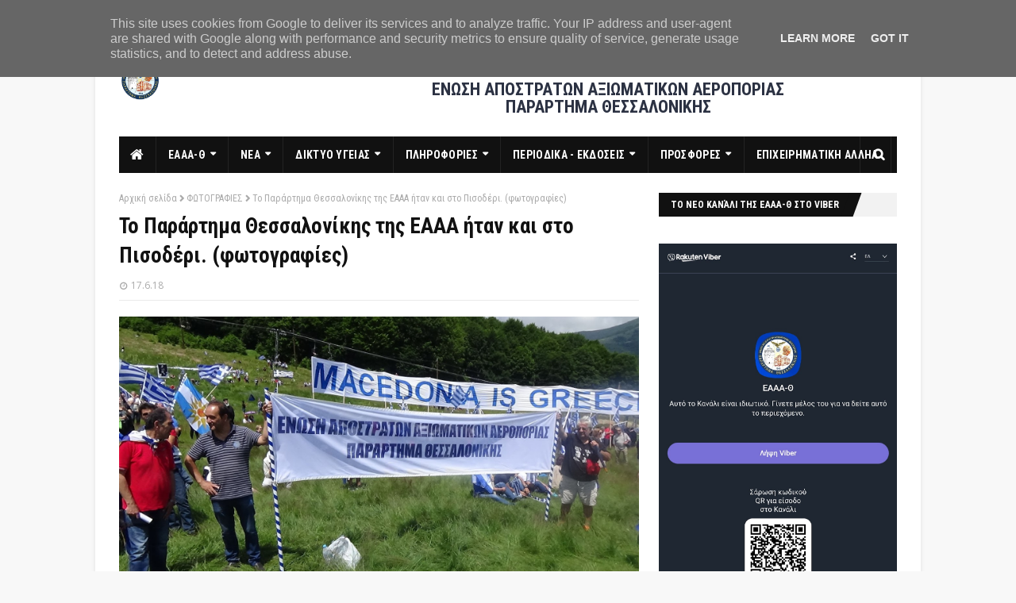

--- FILE ---
content_type: text/html; charset=UTF-8
request_url: https://www.eaaathess.gr/2018/06/blog-post_99.html
body_size: 36192
content:
<!DOCTYPE html>
<html class='ltr' dir='ltr' xmlns='http://www.w3.org/1999/xhtml' xmlns:b='http://www.google.com/2005/gml/b' xmlns:data='http://www.google.com/2005/gml/data' xmlns:expr='http://www.google.com/2005/gml/expr'>
<head>
<meta content='width=device-width, initial-scale=1, minimum-scale=1, maximum-scale=1' name='viewport'/>
<title>Το Παράρτημα Θεσσαλονίκης της ΕΑΑΑ ήταν και στο Πισοδέρι. (φωτογραφίες)</title>
<meta content='text/html; charset=UTF-8' http-equiv='Content-Type'/>
<!-- Chrome, Firefox OS and Opera -->
<meta content='#f8f8f8' name='theme-color'/>
<!-- Windows Phone -->
<meta content='#f8f8f8' name='msapplication-navbutton-color'/>
<meta content='blogger' name='generator'/>
<link href='https://www.eaaathess.gr/favicon.ico' rel='icon' type='image/x-icon'/>
<link href='https://www.eaaathess.gr/2018/06/blog-post_99.html' rel='canonical'/>
<link rel="alternate" type="application/atom+xml" title="ΕΑΑΑ ΘΕΣΣΑΛΟΝΙΚΗΣ - Atom" href="https://www.eaaathess.gr/feeds/posts/default" />
<link rel="alternate" type="application/rss+xml" title="ΕΑΑΑ ΘΕΣΣΑΛΟΝΙΚΗΣ - RSS" href="https://www.eaaathess.gr/feeds/posts/default?alt=rss" />
<link rel="service.post" type="application/atom+xml" title="ΕΑΑΑ ΘΕΣΣΑΛΟΝΙΚΗΣ - Atom" href="https://www.blogger.com/feeds/127909144911847906/posts/default" />

<link rel="alternate" type="application/atom+xml" title="ΕΑΑΑ ΘΕΣΣΑΛΟΝΙΚΗΣ - Atom" href="https://www.eaaathess.gr/feeds/1350258311759493675/comments/default" />
<!--Can't find substitution for tag [blog.ieCssRetrofitLinks]-->
<link href='https://blogger.googleusercontent.com/img/b/R29vZ2xl/AVvXsEjyWAT-Ziz5Hywzo-Dop6echeNMZIi55ORu8t7K1bNZqzX6twAzY7EFG3bLBOg1zqqZb-EmszWLppqkKVEUWuxGzvdiWQpRzMq3vU3hiI3OzW5_Lfj86rl5RUXWr0ewQaDRZ6PT7LdxhCqJ/s1600/pisoderi_2018_1.jpg' rel='image_src'/>
<meta content='https://www.eaaathess.gr/2018/06/blog-post_99.html' property='og:url'/>
<meta content='Το Παράρτημα Θεσσαλονίκης της ΕΑΑΑ ήταν και στο Πισοδέρι. (φωτογραφίες)' property='og:title'/>
<meta content='    Το Παράρτημα Θεσσαλονίκης της ΕΑΑΑ ήταν και στο Πισοδέρι. (φωτογραφίες 10)  ' property='og:description'/>
<meta content='https://blogger.googleusercontent.com/img/b/R29vZ2xl/AVvXsEjyWAT-Ziz5Hywzo-Dop6echeNMZIi55ORu8t7K1bNZqzX6twAzY7EFG3bLBOg1zqqZb-EmszWLppqkKVEUWuxGzvdiWQpRzMq3vU3hiI3OzW5_Lfj86rl5RUXWr0ewQaDRZ6PT7LdxhCqJ/w1200-h630-p-k-no-nu/pisoderi_2018_1.jpg' property='og:image'/>
<!-- Google Fonts -->
<link href='//fonts.googleapis.com/css?family=Roboto+Condensed:400,400i,700,700i|Open+Sans:400,400i,700,700i' media='all' rel='stylesheet' type='text/css'/>
<link href='//maxcdn.bootstrapcdn.com/font-awesome/4.5.0/css/font-awesome.min.css' rel='stylesheet'/>
<meta content=' ΕΝΩΣΗ ΑΠΟΣΤΡΑΤΩΝ ΑΞΙΩΜΑΤΙΚΩΝ ΑΕΡΟΠΟΡΙΑΣ ΠΑΡΑΡΤΗΜΑ ΘΕΣΣΑΛΟΝΙΚΗΣ, ΕΑΑΑ, Ειδήσεις, Απόστρατοι, Αξιωματικοί, Αεροπορία, Θεσσαλονίκη' name='keywords'/>
<link href='https://www.eaaathess.gr/feeds/posts/default' rel='alternate' title='ΕΑΑΑ ΘΕΣΣΑΛΟΝΙΚΗΣ - Atom' type='application/atom+xml'/>
<link href='https://www.eaaathess.gr/feeds/posts/default?alt=rss' rel='alternate' title='ΕΑΑΑ ΘΕΣΣΑΛΟΝΙΚΗΣ - RSS' type='application/rss+xml'/>
<link href='http://www.blogger.com/feeds/127909144911847906/posts/default' rel='alternate' title='ΕΑΑΑ ΘΕΣΣΑΛΟΝΙΚΗΣ - Atom' type='application/atom+xml'/>
<link href='https://blogger.googleusercontent.com/img/b/R29vZ2xl/AVvXsEjyWAT-Ziz5Hywzo-Dop6echeNMZIi55ORu8t7K1bNZqzX6twAzY7EFG3bLBOg1zqqZb-EmszWLppqkKVEUWuxGzvdiWQpRzMq3vU3hiI3OzW5_Lfj86rl5RUXWr0ewQaDRZ6PT7LdxhCqJ/s72-c/pisoderi_2018_1.jpg' rel='image_src'/>
<link href='https://www.eaaathess.gr/2018/06/blog-post_99.html' hreflang='x-default' rel='alternate'/>
<link href='/favicon.ico' rel='icon' type='image/x-icon'/>
<meta content='greek' name='language'/>
<meta content='ΕΑΑΑ ΘΕΣΣΑΛΟΝΙΚΗΣ' name='author'/>
<meta content='Λazaros' name='web_author'/>
<meta content='HSqVgxiIw7bt113ng1BYRRqmDo9Tr6IEo62iHNqyfFM' name='google-site-verification'/>
<!-- meta content='dSay1-YqP2KbORMMglR01X2fWPd5mg0z4tg854NK3IQ' name='google-site-verification'/> <meta content='I_9oFeJK6G8dKPOCpHPAetK6bpHmTwUVKUUxq8tzVb0' name='google-site-verification'/> <meta content='8b0ecbe860a5b481f99e12e5566aaaaa' name='p:domain_verify'/> <meta content='ErlCkK9kyzbB4wM546uGdtCtrE' name='alexaVerifyID'/ -->
<!-- [ Social Media Meta Tag ] -->
<meta content='Το Παράρτημα Θεσσαλονίκης της ΕΑΑΑ ήταν και στο Πισοδέρι. (φωτογραφίες)' property='og:title'/>
<meta content='https://www.eaaathess.gr/2018/06/blog-post_99.html' property='og:url'/>
<meta content='article' property='og:type'/>
<meta content='ΕΑΑΑ ΘΕΣΣΑΛΟΝΙΚΗΣ' property='og:site_name'/>
<meta content='https://blogger.googleusercontent.com/img/b/R29vZ2xl/AVvXsEjyWAT-Ziz5Hywzo-Dop6echeNMZIi55ORu8t7K1bNZqzX6twAzY7EFG3bLBOg1zqqZb-EmszWLppqkKVEUWuxGzvdiWQpRzMq3vU3hiI3OzW5_Lfj86rl5RUXWr0ewQaDRZ6PT7LdxhCqJ/s1600/pisoderi_2018_1.jpg' property='og:image'/>
<meta content='https://www.facebook.com/eaaathess/' property='article:publisher'/>
<!-- meta content='https://www.facebook.com/profile.php?id=100001632369867' property='article:author'/ -->
<!-- meta content='CODE-APPLICATION-FACEBOOK' property='fb:app_id'/> <meta content='CODE-ADMIN-FACEBOOK' property='fb:admins'/ -->
<meta content='el_GR' property='og:locale'/>
<meta content='en_US' property='og:locale:alternate'/>
<meta content='en_GB' property='og:locale:alternate'/>
<!-- for twitter -->
<meta content='summary_large_image' name='twitter:card'/>
<meta content='ΕΑΑΑ ΘΕΣΣΑΛΟΝΙΚΗΣ: Το Παράρτημα Θεσσαλονίκης της ΕΑΑΑ ήταν και στο Πισοδέρι. (φωτογραφίες)' name='twitter:title'/>
<meta content='@eaaathess' name='twitter:site'/>
<meta content='@eaaathess' name='twitter:creator'/>
<!-- meta name='twitter:description' expr:content='data:post.snippet' / -->
<meta content='https://blogger.googleusercontent.com/img/b/R29vZ2xl/AVvXsEjyWAT-Ziz5Hywzo-Dop6echeNMZIi55ORu8t7K1bNZqzX6twAzY7EFG3bLBOg1zqqZb-EmszWLppqkKVEUWuxGzvdiWQpRzMq3vU3hiI3OzW5_Lfj86rl5RUXWr0ewQaDRZ6PT7LdxhCqJ/s1600/pisoderi_2018_1.jpg' name='twitter:image'/>
<!-- end for twitter -->
<!-- Template Style CSS -->
<style type='text/css'>@font-face{font-family:'Open Sans';font-style:normal;font-weight:400;font-stretch:100%;font-display:swap;src:url(//fonts.gstatic.com/s/opensans/v44/memSYaGs126MiZpBA-UvWbX2vVnXBbObj2OVZyOOSr4dVJWUgsjZ0B4taVIUwaEQbjB_mQ.woff2)format('woff2');unicode-range:U+0460-052F,U+1C80-1C8A,U+20B4,U+2DE0-2DFF,U+A640-A69F,U+FE2E-FE2F;}@font-face{font-family:'Open Sans';font-style:normal;font-weight:400;font-stretch:100%;font-display:swap;src:url(//fonts.gstatic.com/s/opensans/v44/memSYaGs126MiZpBA-UvWbX2vVnXBbObj2OVZyOOSr4dVJWUgsjZ0B4kaVIUwaEQbjB_mQ.woff2)format('woff2');unicode-range:U+0301,U+0400-045F,U+0490-0491,U+04B0-04B1,U+2116;}@font-face{font-family:'Open Sans';font-style:normal;font-weight:400;font-stretch:100%;font-display:swap;src:url(//fonts.gstatic.com/s/opensans/v44/memSYaGs126MiZpBA-UvWbX2vVnXBbObj2OVZyOOSr4dVJWUgsjZ0B4saVIUwaEQbjB_mQ.woff2)format('woff2');unicode-range:U+1F00-1FFF;}@font-face{font-family:'Open Sans';font-style:normal;font-weight:400;font-stretch:100%;font-display:swap;src:url(//fonts.gstatic.com/s/opensans/v44/memSYaGs126MiZpBA-UvWbX2vVnXBbObj2OVZyOOSr4dVJWUgsjZ0B4jaVIUwaEQbjB_mQ.woff2)format('woff2');unicode-range:U+0370-0377,U+037A-037F,U+0384-038A,U+038C,U+038E-03A1,U+03A3-03FF;}@font-face{font-family:'Open Sans';font-style:normal;font-weight:400;font-stretch:100%;font-display:swap;src:url(//fonts.gstatic.com/s/opensans/v44/memSYaGs126MiZpBA-UvWbX2vVnXBbObj2OVZyOOSr4dVJWUgsjZ0B4iaVIUwaEQbjB_mQ.woff2)format('woff2');unicode-range:U+0307-0308,U+0590-05FF,U+200C-2010,U+20AA,U+25CC,U+FB1D-FB4F;}@font-face{font-family:'Open Sans';font-style:normal;font-weight:400;font-stretch:100%;font-display:swap;src:url(//fonts.gstatic.com/s/opensans/v44/memSYaGs126MiZpBA-UvWbX2vVnXBbObj2OVZyOOSr4dVJWUgsjZ0B5caVIUwaEQbjB_mQ.woff2)format('woff2');unicode-range:U+0302-0303,U+0305,U+0307-0308,U+0310,U+0312,U+0315,U+031A,U+0326-0327,U+032C,U+032F-0330,U+0332-0333,U+0338,U+033A,U+0346,U+034D,U+0391-03A1,U+03A3-03A9,U+03B1-03C9,U+03D1,U+03D5-03D6,U+03F0-03F1,U+03F4-03F5,U+2016-2017,U+2034-2038,U+203C,U+2040,U+2043,U+2047,U+2050,U+2057,U+205F,U+2070-2071,U+2074-208E,U+2090-209C,U+20D0-20DC,U+20E1,U+20E5-20EF,U+2100-2112,U+2114-2115,U+2117-2121,U+2123-214F,U+2190,U+2192,U+2194-21AE,U+21B0-21E5,U+21F1-21F2,U+21F4-2211,U+2213-2214,U+2216-22FF,U+2308-230B,U+2310,U+2319,U+231C-2321,U+2336-237A,U+237C,U+2395,U+239B-23B7,U+23D0,U+23DC-23E1,U+2474-2475,U+25AF,U+25B3,U+25B7,U+25BD,U+25C1,U+25CA,U+25CC,U+25FB,U+266D-266F,U+27C0-27FF,U+2900-2AFF,U+2B0E-2B11,U+2B30-2B4C,U+2BFE,U+3030,U+FF5B,U+FF5D,U+1D400-1D7FF,U+1EE00-1EEFF;}@font-face{font-family:'Open Sans';font-style:normal;font-weight:400;font-stretch:100%;font-display:swap;src:url(//fonts.gstatic.com/s/opensans/v44/memSYaGs126MiZpBA-UvWbX2vVnXBbObj2OVZyOOSr4dVJWUgsjZ0B5OaVIUwaEQbjB_mQ.woff2)format('woff2');unicode-range:U+0001-000C,U+000E-001F,U+007F-009F,U+20DD-20E0,U+20E2-20E4,U+2150-218F,U+2190,U+2192,U+2194-2199,U+21AF,U+21E6-21F0,U+21F3,U+2218-2219,U+2299,U+22C4-22C6,U+2300-243F,U+2440-244A,U+2460-24FF,U+25A0-27BF,U+2800-28FF,U+2921-2922,U+2981,U+29BF,U+29EB,U+2B00-2BFF,U+4DC0-4DFF,U+FFF9-FFFB,U+10140-1018E,U+10190-1019C,U+101A0,U+101D0-101FD,U+102E0-102FB,U+10E60-10E7E,U+1D2C0-1D2D3,U+1D2E0-1D37F,U+1F000-1F0FF,U+1F100-1F1AD,U+1F1E6-1F1FF,U+1F30D-1F30F,U+1F315,U+1F31C,U+1F31E,U+1F320-1F32C,U+1F336,U+1F378,U+1F37D,U+1F382,U+1F393-1F39F,U+1F3A7-1F3A8,U+1F3AC-1F3AF,U+1F3C2,U+1F3C4-1F3C6,U+1F3CA-1F3CE,U+1F3D4-1F3E0,U+1F3ED,U+1F3F1-1F3F3,U+1F3F5-1F3F7,U+1F408,U+1F415,U+1F41F,U+1F426,U+1F43F,U+1F441-1F442,U+1F444,U+1F446-1F449,U+1F44C-1F44E,U+1F453,U+1F46A,U+1F47D,U+1F4A3,U+1F4B0,U+1F4B3,U+1F4B9,U+1F4BB,U+1F4BF,U+1F4C8-1F4CB,U+1F4D6,U+1F4DA,U+1F4DF,U+1F4E3-1F4E6,U+1F4EA-1F4ED,U+1F4F7,U+1F4F9-1F4FB,U+1F4FD-1F4FE,U+1F503,U+1F507-1F50B,U+1F50D,U+1F512-1F513,U+1F53E-1F54A,U+1F54F-1F5FA,U+1F610,U+1F650-1F67F,U+1F687,U+1F68D,U+1F691,U+1F694,U+1F698,U+1F6AD,U+1F6B2,U+1F6B9-1F6BA,U+1F6BC,U+1F6C6-1F6CF,U+1F6D3-1F6D7,U+1F6E0-1F6EA,U+1F6F0-1F6F3,U+1F6F7-1F6FC,U+1F700-1F7FF,U+1F800-1F80B,U+1F810-1F847,U+1F850-1F859,U+1F860-1F887,U+1F890-1F8AD,U+1F8B0-1F8BB,U+1F8C0-1F8C1,U+1F900-1F90B,U+1F93B,U+1F946,U+1F984,U+1F996,U+1F9E9,U+1FA00-1FA6F,U+1FA70-1FA7C,U+1FA80-1FA89,U+1FA8F-1FAC6,U+1FACE-1FADC,U+1FADF-1FAE9,U+1FAF0-1FAF8,U+1FB00-1FBFF;}@font-face{font-family:'Open Sans';font-style:normal;font-weight:400;font-stretch:100%;font-display:swap;src:url(//fonts.gstatic.com/s/opensans/v44/memSYaGs126MiZpBA-UvWbX2vVnXBbObj2OVZyOOSr4dVJWUgsjZ0B4vaVIUwaEQbjB_mQ.woff2)format('woff2');unicode-range:U+0102-0103,U+0110-0111,U+0128-0129,U+0168-0169,U+01A0-01A1,U+01AF-01B0,U+0300-0301,U+0303-0304,U+0308-0309,U+0323,U+0329,U+1EA0-1EF9,U+20AB;}@font-face{font-family:'Open Sans';font-style:normal;font-weight:400;font-stretch:100%;font-display:swap;src:url(//fonts.gstatic.com/s/opensans/v44/memSYaGs126MiZpBA-UvWbX2vVnXBbObj2OVZyOOSr4dVJWUgsjZ0B4uaVIUwaEQbjB_mQ.woff2)format('woff2');unicode-range:U+0100-02BA,U+02BD-02C5,U+02C7-02CC,U+02CE-02D7,U+02DD-02FF,U+0304,U+0308,U+0329,U+1D00-1DBF,U+1E00-1E9F,U+1EF2-1EFF,U+2020,U+20A0-20AB,U+20AD-20C0,U+2113,U+2C60-2C7F,U+A720-A7FF;}@font-face{font-family:'Open Sans';font-style:normal;font-weight:400;font-stretch:100%;font-display:swap;src:url(//fonts.gstatic.com/s/opensans/v44/memSYaGs126MiZpBA-UvWbX2vVnXBbObj2OVZyOOSr4dVJWUgsjZ0B4gaVIUwaEQbjA.woff2)format('woff2');unicode-range:U+0000-00FF,U+0131,U+0152-0153,U+02BB-02BC,U+02C6,U+02DA,U+02DC,U+0304,U+0308,U+0329,U+2000-206F,U+20AC,U+2122,U+2191,U+2193,U+2212,U+2215,U+FEFF,U+FFFD;}</style>
<style id='page-skin-1' type='text/css'><!--
/*
-----------------------------------------------
Name:        Enside
Version:     1.0.0 Premium
Updated  :   Lazaros T  (hosting date 16-06-18)
----------------------------------------------- */
/*-- Reset CSS --*/
a,abbr,acronym,address,applet,b,big,blockquote,body,caption,center,cite,code,dd,del,dfn,div,dl,dt,em,fieldset,font,form,h1,h2,h3,h4,h5,h6,html,i,iframe,img,ins,kbd,label,legend,li,object,p,pre,q,s,samp,small,span,strike,strong,sub,sup,table,tbody,td,tfoot,th,thead,tr,tt,u,ul,var{padding:0;border:0;outline:0;vertical-align:baseline;background:0 0;text-decoration:none}form,textarea,input,button{-webkit-appearance:none;-moz-appearance:none;appearance:none;border-radius:0}dl,ul{list-style-position:inside;font-weight:400;list-style:none}ul li{list-style:none}caption,th{text-align:center}img{border:none;position:relative}a,a:visited{text-decoration:none}.clearfix{clear:both}.section,.widget,.widget ul{margin:0;padding:0}a{color:#161619}a:hover{color:#e51515}a img{border:0}abbr{text-decoration:none}.CSS_LIGHTBOX{z-index:999999!important}.separator a{clear:none!important;float:none!important;margin-left:0!important;margin-right:0!important}#navbar-iframe,.widget-item-control,a.quickedit,.home-link,.feed-links{display:none!important}.center{display:table;margin:0 auto;position:relative}.widget > h2,.widget > h3{display:none}
/*-- Body Content CSS --*/
body{background:#f8f8f8 url() repeat scroll top left;background-color:#f8f8f8;font-family:'Roboto Condensed', sans-serif;font-size:14px;font-weight:400;color:#656565;word-wrap:break-word;margin:0;padding:0}
#outer-wrapper{max-width:1040px;margin:0 auto;background-color:#fff;box-shadow:0 0 5px rgba(0,0,0,.1)}
.row{width:980px}
#content-wrapper{margin:25px auto 0;overflow:hidden;padding:0 5px}
#main-wrapper{float:left;overflow:hidden;width:calc(100% - 300px);box-sizing:border-box;word-wrap:break-word;padding:0 25px 0 0;margin:0}
#sidebar-wrapper{float:right;overflow:hidden;width:300px;box-sizing:border-box;word-wrap:break-word;padding:0}
.post-image-wrap{position:relative;display:block}
.before-mask:before{content:'';position:absolute;left:0;right:0;bottom:0;height:65%;background-image:linear-gradient(to bottom,transparent,rgba(0,0,0,0.65));z-index:2;opacity:.9;transition:opacity .17s ease}
.post-image-link:after{content:'';position:absolute;top:0;left:0;width:100%;height:100%;z-index:2;background-color:rgba(0,0,0,0.2);opacity:0;transition:opacity .17s ease}
.post-image-link:hover:after,.post-image-wrap:hover .post-image-link:after,.hot-item-inner:hover .post-image-link:after{opacity:1}
.post-image-link,.about-author .avatar-container,.comments .avatar-image-container{background-color:#f9f9f9;color:transparent!important}
.post-thumb{display:block;position:relative;width:100%;height:100%;object-fit:cover;z-index:1;transition:opacity .17s ease}
#top-bar{width:100%;height:32px;background-color:#f2f2f2;overflow:hidden;margin:0}
#top-bar .container{margin:0 auto}
.top-bar-nav{position:relative;float:left;display:block}
.top-bar-nav .widget > .widget-title{display:none}
.top-bar-nav ul li{float:left}
.top-bar-nav ul li > a{height:30px;display:block;color:#111111;font-size:13px;font-weight:400;line-height:32px;margin:0 5px 0 0;padding:0 5px;transition:color .17s}
.top-bar-nav ul li:first-child > a{padding:0 5px 0 0}
.top-bar-nav ul > li:hover > a{color:#e51515}
.top-bar-social{position:relative;float:right;display:block}
.top-bar-social .widget > .widget-title{display:none}
.top-bar-social ul > li{float:left;display:inline-block}
.top-bar-social ul > li > a{line-height:32px;display:block;color:#111111;text-decoration:none;font-size:13px;text-align:center;padding:0 5px;margin:0 0 0 5px;transition:color .17s}
.top-bar-social ul > li:last-child > a{padding:0 0 0 5px}
.top-bar-social ul > li:hover > a{color:#e51515}
.social a:before{display:inline-block;font-family:fontawesome;font-style:normal;font-weight:400}
.social .blogger a:before{content:"\f37d"}
.social .facebook a:before{content:"\f09a"}
.social .twitter a:before{content:"\f099"}
.social .gplus a:before{content:"\f0d5"}
.social .rss a:before{content:"\f09e";font-family:fontawesome;font-weight:900}
.social .youtube a:before{content:"\f167"}
.social .skype a:before{content:"\f17e"}
.social .stumbleupon a:before{content:"\f1a4"}
.social .tumblr a:before{content:"\f173"}
.social .vk a:before{content:"\f189"}
.social .stack-overflow a:before{content:"\f16c"}
.social .github a:before{content:"\f09b"}
.social .linkedin a:before{content:"\f0e1"}
.social .dribbble a:before{content:"\f17d"}
.social .soundcloud a:before{content:"\f1be"}
.social .behance a:before{content:"\f1b4"}
.social .digg a:before{content:"\f1a6"}
.social .instagram a:before{content:"\f16d"}
.social .pinterest a:before{content:"\f0d2"}
.social .twitch a:before{content:"\f1e8"}
.social .delicious a:before{content:"\f1a5"}
.social .codepen a:before{content:"\f1cb"}
.social .flipboard a:before{content:"\f44d"}
.social .reddit a:before{content:"\f1a1"}
.social .whatsapp a:before{content:"\f232"}
.social .messenger a:before{content:"\f39f"}
.social .snapchat a:before{content:"\f2ac"}
.social .email a:before{content:"\f0e0";font-family:fontawesome}
.social .external-link a:before{content:"\f35d";font-family:fontawesome;font-weight:900}
.social-color .blogger a{background-color:#ff5722}
.social-color .facebook a{background-color:#3b5999}
.social-color .twitter a{background-color:#00acee}
.social-color .gplus a{background-color:#db4a39}
.social-color .youtube a{background-color:#db4a39}
.social-color .instagram a{background:linear-gradient(15deg,#ffb13d,#dd277b,#4d5ed4)}
.social-color .pinterest a{background-color:#ca2127}
.social-color .dribbble a{background-color:#ea4c89}
.social-color .linkedin a{background-color:#0077b5}
.social-color .tumblr a{background-color:#365069}
.social-color .twitch a{background-color:#6441a5}
.social-color .rss a{background-color:#ffc200}
.social-color .skype a{background-color:#00aff0}
.social-color .stumbleupon a{background-color:#eb4823}
.social-color .vk a{background-color:#4a76a8}
.social-color .stack-overflow a{background-color:#f48024}
.social-color .github a{background-color:#24292e}
.social-color .soundcloud a{background:linear-gradient(#ff7400,#ff3400)}
.social-color .behance a{background-color:#191919}
.social-color .digg a{background-color:#1b1a19}
.social-color .delicious a{background-color:#0076e8}
.social-color .codepen a{background-color:#000}
.social-color .flipboard a{background-color:#f52828}
.social-color .reddit a{background-color:#ff4500}
.social-color .whatsapp a{background-color:#3fbb50}
.social-color .messenger a{background-color:#0084ff}
.social-color .snapchat a{background-color:#ffe700}
.social-color .email a{background-color:#888}
.social-color .external-link a{background-color:#111111}
.social-text .blogger a:after{content:"Blogger"}
.social-text .facebook a:after{content:"Facebook"}
.social-text .twitter a:after{content:"Twitter"}
.social-text .gplus a:after{content:"Google Plus"}
.social-text .rss a:after{content:"Rss"}
.social-text .youtube a:after{content:"YouTube"}
.social-text .skype a:after{content:"Skype"}
.social-text .stumbleupon a:after{content:"StumbleUpon"}
.social-text .tumblr a:after{content:"Tumblr"}
.social-text .vk a:after{content:"VKontakte"}
.social-text .stack-overflow a:after{content:"Stack Overflow"}
.social-text .github a:after{content:"Github"}
.social-text .linkedin a:after{content:"LinkedIn"}
.social-text .dribbble a:after{content:"Dribbble"}
.social-text .soundcloud a:after{content:"SoundCloud"}
.social-text .behance a:after{content:"Behance"}
.social-text .digg a:after{content:"Digg"}
.social-text .instagram a:after{content:"Instagram"}
.social-text .pinterest a:after{content:"Pinterest"}
.social-text .twitch a:after{content:"Twitch"}
.social-text .delicious a:after{content:"Delicious"}
.social-text .codepen a:after{content:"CodePen"}
.social-text .flipboard a:after{content:"Flipboard"}
.social-text .reddit a:after{content:"Reddit"}
.social-text .whatsapp a:after{content:"Whatsapp"}
.social-text .messenger a:after{content:"Messenger"}
.social-text .snapchat a:after{content:"Snapchat"}
.social-text .email a:after{content:"Email"}
.social-text .external-link a:after{content:"WebSite"}
#header-wrap{position:relative;margin:0}
.header-header{background-color:#fff;width:100%;height:90px;position:relative;overflow:hidden;padding:25px 0}
.header-header .container{position:relative;margin:0 auto;padding:0}
.header-logo{position:relative;float:left;width:auto;max-width:250px;max-height:60px;margin:0;padding:15px 0}
.header-logo .header-image-wrapper{display:block}
.header-logo img{max-width:100%;max-height:60px;margin:0}
.header-logo h1{color:#111111;font-size:20px;line-height:1.4em;margin:0}
.header-logo p{font-size:12px;margin:5px 0 0}
.header-ads{position:relative;float:right}
.header-ads .widget > .widget-title{display:none}
.header-ads .widget{max-width:100%}
.header-ads .widget .widget-content{width:728px;max-width:100%;max-height:90px;line-height:1}
.header-menu{position:relative;width:100%;height:46px;background-color:#fff;z-index:10;font-size:13px;margin:0}
.header-menu .container{background-color:#111111;position:relative;margin:0 auto;padding:0}
#main-menu ul > li.li-home-icon > a{width:46px;height:46px;text-align:center;font-size:18px;line-height:46px;font-weight:400;padding:0}
#main-menu .widget,#main-menu .widget > .widget-title{display:none}
#main-menu .show-menu{display:block}
#main-menu{position:relative;height:46px;z-index:15}
#main-menu ul > li{float:left;position:relative;margin:0;padding:0;transition:background .17s}
#main-menu ul > li:hover{background-color:#ff1500}
#main-menu ul > li > a{position:relative;color:#ffffff;font-size:14px;font-weight:700;line-height:46px;display:inline-block;text-decoration:none;margin:0;padding:0 15px;transition:color .17s}
#main-menu #main-menu-nav > li > a{text-transform:uppercase;letter-spacing:.3px;border-right:1px solid rgba(255,255,255,0.08)}
#main-menu ul > li:hover > a{color:#ffffff}
#main-menu ul > li > ul{position:absolute;float:left;left:0;top:46px;width:180px;background-color:#181818;z-index:99999;margin-top:0;padding:0;border:0;box-shadow:0 2px 2px rgba(0,0,0,0.2);visibility:hidden;opacity:0;transform-origin:0 0;transform:scaleY(0)}
#main-menu ul > li > ul > li > ul{position:absolute;float:left;top:0;left:100%;margin-left:0;border:0}
#main-menu ul > li > ul > li{display:block;float:none;position:relative}
#main-menu ul > li > ul > li:hover{background-color:#ff1500}
#main-menu ul > li > ul > li a{display:block;height:34px;font-size:13px;color:#ffffff;font-weight:400;line-height:34px;box-sizing:border-box;margin:0;padding:0 15px;border:0;border-bottom:1px solid rgba(255,255,255,0.03);transition:color .17s}
#main-menu ul > li > ul > li:hover > a{color:#ffffff}
#main-menu ul > li > ul > li:last-child a{border-bottom:0}
#main-menu ul > li.has-sub > a:after{content:'\f0d7';float:right;font-family:fontawesome;font-size:12px;font-weight:900;margin:-1px 0 0 6px}
#main-menu ul > li > ul > li.has-sub > a:after{content:'\f0da';float:right;margin:0}
#main-menu .mega-menu{position:static!important}
#main-menu .mega-menu > ul{width:100%;box-sizing:border-box;padding:20px 10px}
#main-menu .mega-menu > ul.mega-menu-inner{overflow:hidden}
#main-menu ul > li:hover > ul,#main-menu ul > li > ul > li:hover > ul{visibility:visible;opacity:1;transform:scaleY(1)}
#main-menu ul ul{transition:all .17s ease}
.mega-menu-inner .mega-item{float:left;width:20%;box-sizing:border-box;padding:0 10px}
.mega-menu-inner .mega-content{position:relative;width:100%;overflow:hidden;padding:0}
.mega-content .post-image-wrap{width:100%;height:120px}
.mega-content .post-image-link{background-color:rgba(255,255,255,0.03);width:100%;height:100%;z-index:1;display:block;position:relative;overflow:hidden;padding:0}
.mega-content .post-title{position:relative;font-size:14px;font-weight:700;line-height:1.4em;margin:7px 0 5px;padding:0}
.mega-content .post-title a{display:block;color:#ffffff;transition:color .17s}
.mega-content .post-title a:hover{color:#e51515}
.no-posts{display:block;height:100px;line-height:100px;text-align:center}
.mega-menu .no-posts{line-height:60px;color:#ffffff}
.show-search,.hide-search{position:absolute;right:0;top:0;display:block;width:46px;height:46px;line-height:46px;z-index:20;color:#ffffff;font-size:15px;text-align:center;cursor:pointer;padding:0;border-left:1px solid rgba(255,255,255,0.08);transition:background .17s ease}
.show-search:hover,.hide-search{background-color:#ff1500}
.show-search:before{content:"\f002";font-family:fontawesome;font-weight:900}
.hide-search:before{content:"\f00d";font-family:fontawesome;font-weight:900}
#nav-search{display:none;position:absolute;left:0;top:0;width:100%;height:46px;z-index:99;background-color:#111111;box-sizing:border-box;padding:0}
#nav-search .search-form{width:100%;height:46px;background-color:rgba(0,0,0,0);line-height:46px;overflow:hidden;padding:0}
#nav-search .search-input{width:100%;height:46px;font-family:inherit;color:#ffffff;margin:0;padding:0 70px 0 20px;background-color:rgba(0,0,0,0);font-size:13px;font-weight:400;box-sizing:border-box;border:0}
#nav-search .search-input:focus{color:#ffffff;outline:none}
#mobile-logo .widget > .widget-title > h3{display:none}
.mobile-header{display:none;position:relative;float:left;width:100%;height:55px;background-color:#111111;z-index:1010}
.mobile-header .logo-content{position:relative;float:left;display:block;width:100%;height:55px;text-align:center;z-index:2}
.mobile-header .logo-content > a{height:35px;display:inline-block;padding:10px 0}
.mobile-header .logo-content > a > img{height:35px}
.mobile-header .logo-content > h3{font-size:20px;height:35px;line-height:35px;margin:10px 0 0}
.mobile-header .logo-content > h3 > a{color:#ffffff}
.mobile-search-form{position:absolute;display:none;z-index:4;background-color:#111111;width:100%;height:55px;left:0;top:0}
.mobile-search-form .mobile-search-input{background-color:#111111;display:block;width:calc(100% - 55px);height:55px;font-family:inherit;font-size:13px;font-weight:400;color:#ffffff;box-sizing:border-box;padding:0 20px;border:0}
.mobile-search-form{position:absolute;display:none;z-index:4;background-color:#111111;width:100%;height:55px;left:0;top:0}
.mobile-search-form .mobile-search-input{background-color:#111111;display:block;width:calc(100% - 55px);height:55px;font-size:13px;font-weight:400;color:#ffffff;box-sizing:border-box;padding:0 20px;border:0}
.overlay{display:none;position:fixed;top:0;left:0;right:0;bottom:0;z-index:990;background:rgba(255,255,255,0.8)}
.slide-menu-toggle,.show-mobile-search,.hide-mobile-search{position:absolute;line-height:55px;height:55px;width:55px;top:0;left:0;font-family:fontawesome;color:#ffffff;font-size:18px;font-weight:900;text-align:center;cursor:pointer;z-index:4;padding:0}
.slide-menu-toggle{border-right:1px solid rgba(255,255,255,0.08)}
.show-mobile-search,.hide-mobile-search{border-left:1px solid rgba(255,255,255,0.08);left:auto;right:0}
.slide-menu-toggle:before{content:"\f0c9"}
.nav-active .slide-menu-toggle:before{content:"\f00d"}
.show-mobile-search:before{content:"\f002"}
.hide-mobile-search:before{content:"\f00d"}
.mobile-menu{position:relative;float:left;width:100%;background-color:#181818;box-sizing:border-box;padding:20px;visibility:hidden;opacity:0;transform-origin:0 0;transform:scaleY(0);transition:all .17s ease}
.nav-active .mobile-menu{visibility:visible;opacity:1;transform:scaleY(1)}
.mobile-menu > ul{margin:0}
.mobile-menu .m-sub{display:none;padding:0}
.mobile-menu ul li{position:relative;display:block;overflow:hidden;float:left;width:100%;font-size:14px;line-height:38px;margin:0;padding:0;border-top:1px solid rgba(255,255,255,0.01)}
.mobile-menu > ul > li{font-weight:700;letter-spacing:.3px}
.mobile-menu > ul li ul{overflow:hidden}
.mobile-menu > ul > li:first-child{border-top:0}
.mobile-menu ul li a{color:#ffffff;padding:0;display:block;transition:all .17s ease}
.mobile-menu > ul > li > a{text-transform:uppercase}
.mobile-menu ul li.has-sub .submenu-toggle{position:absolute;top:0;right:0;color:#ffffff;cursor:pointer}
.mobile-menu ul li.has-sub .submenu-toggle:after{content:'\f0da';font-family:fontawesome;font-weight:900;float:right;width:34px;font-size:16px;text-align:center;transition:all .17s ease}
.mobile-menu ul li.has-sub.show > .submenu-toggle:after{transform:rotate(90deg)}
.mobile-menu > ul > li > ul > li > a{color:#ffffff;opacity:.7;padding:0 0 0 15px}
.mobile-menu > ul > li > ul > li > ul > li > a{color:#ffffff;opacity:.7;padding:0 0 0 30px}
.mobile-menu ul > li > .submenu-toggle:hover{color:#ff1500}
.post-meta{font-family:'Open Sans', sans-serif;color:#aaa;font-size:12px;font-weight:400;padding:0 1px}
.post-meta .post-author,.post-meta .post-date{display:inline-block;margin:0 10px 0 0;}
.post-author:before{content:'\f007';font-family:fontawesome;font-size:11px;font-weight:400;font-style:normal;margin:0 5px 0 0}
.post-author{display:none !important;} /*--  Lary --*/
.post-date:before{content:'\f017';font-family:fontawesome;font-size:11px;font-weight:400;font-style:normal;margin:0 5px 0 0}
.post-meta a{color:#aaa;transition:color .17s}
.post-meta a:hover{color:#e51515}
#hot-wrapper{margin:0 auto}
#hot-section .widget,#hot-section .widget > .widget-title{display:none}
#hot-section .show-hot{display:block!important}
#hot-section .show-hot .widget-content{position:relative;overflow:hidden;height:364px;margin:25px 0 0}
.hot-loader{position:relative;height:100%;overflow:hidden;display:block}
.hot-loader:after{content:'';position:absolute;top:50%;left:50%;width:26px;height:26px;margin:-15px 0 0 -15px;border:2px solid #DDD;border-right-color:#ddd;border-right-color:#111111;border-radius:100%;animation:spinner .8s infinite linear;transform-origin:center}
@-webkit-keyframes spinner {
0%{-webkit-transform:rotate(0deg);transform:rotate(0deg)}
to{-webkit-transform:rotate(1turn);transform:rotate(1turn)}
}
@keyframes spinner {
0%{-webkit-transform:rotate(0deg);transform:rotate(0deg)}
to{-webkit-transform:rotate(1turn);transform:rotate(1turn)}
}
ul.hot-posts{position:relative;overflow:hidden;height:364px;margin:0 -2px}
.hot-posts .hot-item{position:relative;float:left;width:25%;height:180px;overflow:hidden;box-sizing:border-box;padding:0 2px}
.hot-posts .item-1{width:50%;height:364px}
.hot-posts .item-2,.hot-posts .item-3{margin:0 0 4px}
.hot-item-inner{position:relative;float:left;width:100%;height:100%;overflow:hidden;display:block}
.hot-posts .post-image-link{width:100%;height:100%;position:relative;overflow:hidden;display:block}
.hot-posts .post-info{position:absolute;bottom:0;left:0;overflow:hidden;z-index:5;box-sizing:border-box;padding:15px;width:100%;background-image:linear-gradient(to bottom,transparent,rgba(0,0,0,0.3))}
.hot-posts .item-1 .post-info{padding:20px}
.hot-posts .post-tag{position:relative;display:inline-block;top:0;left:0}
.hot-posts .post-title{font-size:15px;font-weight:700;display:block;line-height:1.4em;margin:10px 0 5px}
.hot-posts .item-1 .post-title{font-size:25px;margin:10px 0 7px}
.hot-posts .post-title a{color:#fff;display:block}
.before-mask:before{content:'';position:absolute;left:0;right:0;bottom:0;height:65%;background-image:linear-gradient(to bottom,transparent,rgba(0,0,0,0.65));z-index:2;opacity:.9;transition:opacity .17s ease}
.show-hot .no-posts{position:absolute;top:calc(50% - 50px);left:0;width:100%}
.custom-widget li{overflow:hidden;padding:20px 0 0}
.custom-widget .post-image-link{position:relative;width:80px;height:60px;float:left;overflow:hidden;display:block;vertical-align:middle;margin:0 10px 0 0}
.custom-widget .post-title{overflow:hidden;font-size:14px;font-weight:700;line-height:1.4em;margin:0 0 5px;padding:0}
.custom-widget .post-title a{display:block;color:#111111;transition:color .17s}
.custom-widget .post-title a:hover{color:#e51515}
.custom-widget .post-meta{font-size:11px}
.custom-widget .post-date:before{font-size:10px}
.queryMessage{overflow:hidden;background-color:#f2f2f2;color:#111111;font-size:13px;font-weight:400;padding:8px 10px;margin:0 0 25px}
.queryMessage .query-info{margin:0 5px}
.queryMessage .search-query,.queryMessage .search-label{font-weight:700;text-transform:uppercase}
.queryMessage .search-query:before,.queryMessage .search-label:before{content:"\201c"}
.queryMessage .search-query:after,.queryMessage .search-label:after{content:"\201d"}
.queryMessage a.show-more{float:right;color:#e51515;text-decoration:underline;transition:opacity .17s}
.queryMessage a.show-more:hover{opacity:.8}
.queryEmpty{font-size:13px;font-weight:400;padding:10px 0;margin:0 0 25px;text-align:center}
.title-wrap{position:relative;float:left;width:100%;height:30px;background-color:#f2f2f2;display:block;margin:0 0 20px}
.title-wrap > h3{position:relative;float:left;height:30px;font-size:12px;color:#fff;background-color:#111111;font-weight:700;line-height:30px;text-transform:uppercase;padding:0 15px;margin:0}
.title-wrap > h3:after{position:absolute;content:'';width:15px;height:30px;right:-8px;bottom:0;background-color:#111111;transform:skew(-20deg)}
.blog-post{display:block;overflow:hidden;word-wrap:break-word}
.index-post{padding:0;margin:0 0 30px}
.index-post .post-image-wrap{float:left;width:240px;height:160px;margin:0 18px 0 0}
.index-post .post-image-wrap .post-image-link{width:100%;height:100%;position:relative;display:block;z-index:1;overflow:hidden}
.post-tag{position:absolute;top:15px;left:15px;height:18px;z-index:5;background-color:#ff1500;font-family:'Open Sans', sans-serif;color:#fff;font-size:10px;line-height:18px;text-transform:uppercase;padding:0 7px}
.index-post .post-info{overflow:hidden}
.index-post .post-info > h2{font-size:25px;font-weight:700;line-height:1.4em;text-decoration:none;margin:0;padding:0 10px 0 0}
.index-post .post-info > h2 > a{display:block;color:#111111;transition:color .17s}
.index-post .post-info > h2 > a:hover{color:#e51515}
.widget iframe,.widget img{max-width:100%}
.date-header{display:block;overflow:hidden;font-weight:400;margin:0!important;padding:0}
.index-post .post-meta{margin:10px 0 0}
.post-timestamp{margin-left:0}
.post-snippet{position:relative;display:block;overflow:hidden;font-family:'Open Sans', sans-serif;font-size:13px;color:#888;line-height:1.4em;font-weight:400;margin:8px 0 13px;padding-right:10px}
a.read-more{position:relative;display:inline-block;background-color:#111111;height:26px;color:#fff;font-size:12px;font-weight:400;line-height:26px;text-transform:uppercase;padding:0 10px;transition:background .17s}
a.read-more:hover{background-color:#ff1500}
#breadcrumb{font-size:12px;font-weight:400;color:#aaa;margin:0 0 10px}
#breadcrumb a{color:#aaa;transition:color .17s}
#breadcrumb a:hover{color:#e51515}
#breadcrumb a,#breadcrumb em{display:inline-block}
#breadcrumb .delimiter:after{content:'\f054';font-family:fontawesome;font-size:9px;font-weight:900;font-style:normal;margin:0 3px}
.item-post h1.post-title{color:#111111;font-size:27px;line-height:1.4em;font-weight:700;position:relative;display:block;margin:10px 0;padding:0}
.static_page .item-post h1.post-title{padding:0 0 10px;margin:0;border-bottom:1px solid #ebebeb}
.item-post .post-body{font-family:'Open Sans', sans-serif;width:100%;line-height:1.5em;overflow:hidden;padding:20px 0 0}
.static_page .item-post .post-body{padding:20px 0}
.item-post .post-outer{padding:0}
.item-post .post-body img{max-width:100%}
.item-post .post-meta{padding:0 1px 10px;margin:0;border-bottom:1px solid #ebebeb}
.main .widget{margin:0}
.main .Blog{border-bottom-width:0}
.post-footer{position:relative;float:left;width:100%;margin:20px 0 0}
.inline-ad{position:relative;display:block;max-height:60px;margin:0 0 30px}
.inline-ad > ins{display:block!important;margin:0 auto!important}
.item .inline-ad{float:left;width:100%;margin:20px 0 0}
.item-post-wrap > .inline-ad{margin:0 0 20px}
.post-labels{overflow:hidden;height:auto;position:relative;margin:0 0 20px;padding:0}
.post-labels span,.post-labels a{float:left;height:22px;background-color:#f2f2f2;color:#111111;font-size:12px;line-height:22px;font-weight:400;margin:0;padding:0 10px}
.post-labels span{background-color:#111111;color:#fff}
.post-labels a{margin:0 0 0 5px;transition:all .17s ease}
.post-labels a:hover{background-color:#ff1500;color:#fff;border-color:#ff1500}
.post-reactions{height:28px;display:block;margin:0 0 13px}
.post-reactions span{float:left;color:#111111;font-size:13px;line-height:24px;text-transform:uppercase;font-weight:700}
.reactions-inner{float:left;margin:0;height:28px}
.post-share{position:relative;overflow:hidden;line-height:0;margin:0 0 20px}
ul.share-links{position:relative}
.share-links li{width:30px;float:left;box-sizing:border-box;margin:0 5px 0 0}
.share-links li.facebook,.share-links li.twitter,.share-links li.gplus{width:20%}
.share-links li a{float:left;display:inline-block;cursor:pointer;width:100%;height:28px;line-height:28px;color:#fff;font-weight:400;font-size:13px;text-align:center;box-sizing:border-box;opacity:1;margin:0;padding:0;transition:all .17s ease}
.share-links li.whatsapp-mobile{display:none}
.is-mobile li.whatsapp-desktop{display:none}
.is-mobile li.whatsapp-mobile{display:inline-block}
.share-links li a:before{float:left;display:block;width:30px;background-color:rgba(0,0,0,0.05);text-align:center;line-height:28px}
.share-links li a:hover{opacity:.8}
ul.post-nav{position:relative;overflow:hidden;display:block;margin:0 0 20px}
.post-nav li{display:inline-block;width:50%}
.post-nav .post-prev{float:left;text-align:left;box-sizing:border-box;padding:0 10px}
.post-nav .post-next{float:right;text-align:right;box-sizing:border-box;padding:0 10px}
.post-nav li a{color:#111111;line-height:1.4em;display:block;overflow:hidden;transition:color .17s}
.post-nav li:hover a{color:#e51515}
.post-nav li span{display:block;font-size:12px;color:#aaa;font-weight:700;text-transform:uppercase;padding:0 0 2px}
.post-nav .post-prev span:before{content:"\f053";float:left;font-family:fontawesome;font-size:10px;font-weight:900;text-transform:none;margin:1px 2px 0 0}
.post-nav .post-next span:after{content:"\f054";float:right;font-family:fontawesome;font-size:10px;font-weight:900;text-transform:none;margin:1px 0 0 2px}
.post-nav p{font-size:13px;font-weight:400;line-height:1.4em;margin:0}
.post-nav .post-nav-active p{color:#aaa}
.about-author{position:relative;display:block;overflow:hidden;padding:15px;margin:0 0 20px;border:1px solid #ebebeb}
.about-author .avatar-container{position:relative;float:left;width:80px;height:80px;margin:0 15px 0 0}
.about-author .author-avatar{float:left;width:100%;height:100%}
.author-name{overflow:hidden;display:inline-block;font-size:12px;font-weight:700;text-transform:uppercase;line-height:14px;margin:5px 0 0}
.author-name span{color:#111111}
.author-name a{color:#e51515;transition:opacity .17s}
.author-name a:hover{opacity:.8}
.author-description{display:block;overflow:hidden;font-family:'Open Sans', sans-serif;font-size:13px;font-weight:400;color:#5E5E5E;line-height:1.4em}
#related-wrap{overflow:hidden;margin:0 0 20px}
#related-wrap .related-tag{display:none}
.related-ready{float:left;width:100%}
.related-ready .loader{height:178px}
ul.related-posts{position:relative;overflow:hidden;margin:0 -10px;padding:0}
.related-posts .related-item{width:33.33333333%;position:relative;overflow:hidden;float:left;display:block;box-sizing:border-box;margin:0;padding:0 10px}
.related-posts .post-image-wrap{position:relative;overflow:hidden}
.related-posts .post-image-link{width:100%;height:135px;position:relative;overflow:hidden;display:block}
.related-posts .related-item .post-meta{padding:0;border:0}
.related-posts .post-title{font-size:14px;font-weight:700;line-height:1.4em;display:block;margin:7px 0 6px}
.related-posts .post-title a{color:#111111;transition:color .17s}
.related-posts .post-title a:hover{color:#e51515}
#blog-pager{overflow:hidden;clear:both;margin:0 0 25px}
.blog-pager a,.blog-pager span{float:left;display:block;width:30px;height:30px;background-color:#f2f2f2;color:#111111;font-size:13px;font-weight:400;line-height:30px;text-align:center;box-sizing:border-box;padding:0;margin:0 5px 0 0;transition:all .17s ease}
.blog-pager span.page-dots{width:20px;background-color:#fff;font-size:16px;line-height:30px;border:0}
.blog-pager .page-of{display:none;width:auto;float:right;border-color:rgba(0,0,0,0);margin:0}
.blog-pager .page-active,.blog-pager a:hover{background-color:#111111;color:#fff}
.blog-pager .page-prev:before,.blog-pager .page-next:before{font-family:fontawesome;font-size:11px;font-weight:900}
.blog-pager .page-prev:before{content:'\f053'}
.blog-pager .page-next:before{content:'\f054'}
.archive #blog-pager,.blog-pager .blog-pager-newer-link,.blog-pager .blog-pager-older-link{display:none}
.blog-post-comments{display:none}
.blog-post-comments .comments-title{margin:0 0 10px}
.comments-system-disqus .comments-title,.comments-system-facebook .comments-title{margin:0}
#comments{margin:0}
#gpluscomments{float:left!important;width:100%!important;margin:0 0 25px!important}
#gpluscomments iframe{float:left!important;width:100%}
.comments{display:block;clear:both;margin:0;color:#111111}
.comments > h3{font-size:13px;font-weight:400;font-style:italic;padding-top:1px}
.comments .comments-content .comment{list-style:none;margin:0;padding:0 0 8px}
.comments .comments-content .comment:first-child{padding-top:0}
.facebook-tab,.fb_iframe_widget_fluid span,.fb_iframe_widget iframe{width:100%!important}
.comments .item-control{position:static}
.comments .avatar-image-container{float:left;overflow:hidden;position:absolute}
.comments .avatar-image-container,.comments .avatar-image-container img{height:45px;max-height:45px;width:45px;max-width:45px;border-radius:0}
.comments .comment-block{overflow:hidden;padding:0 0 10px}
.comments .comment-block,.comments .comments-content .comment-replies{margin:0 0 0 60px}
.comments .comments-content .inline-thread{padding:0}
.comments .comment-actions{float:left;width:100%;position:relative;margin:0}
.comments .comments-content .comment-header{font-size:12px;display:block;overflow:hidden;clear:both;margin:0 0 3px;padding:0 0 5px;border-bottom:1px dashed #ebebeb}
.comments .comments-content .comment-header a{color:#111111;transition:color .17s}
.comments .comments-content .comment-header a:hover{color:#e51515}
.comments .comments-content .user{font-style:normal;font-weight:700;text-transform:uppercase;display:block}
.comments .comments-content .icon.blog-author{display:none}
.comments .comments-content .comment-content{float:left;font-family:'Open Sans', sans-serif;font-size:13px;color:#5E5E5E;font-weight:400;text-align:left;line-height:1.4em;margin:5px 0 9px}
.comments .comment .comment-actions a{margin-right:5px;padding:2px 5px;color:#111111;font-weight:400;border:1px solid #f5f5f5;font-size:10px;transition:all .17s ease}
.comments .comment .comment-actions a:hover{color:#fff;background-color:#ff1500;border-color:#ff1500;text-decoration:none}
.comments .comments-content .datetime{float:left;font-family:'Open Sans', sans-serif;font-size:11px;font-weight:400;color:#aaa;position:relative;padding:0 1px;margin:4px 0 0;display:block}
.comments .comments-content .datetime a,.comments .comments-content .datetime a:hover{color:#aaa}
.comments .comments-content .datetime:before{content:'\f017';font-family:fontawesome;font-size:11px;font-weight:400;font-style:normal;margin:0 3px 0 0}
.comments .thread-toggle{margin-bottom:4px}
.comments .thread-toggle .thread-arrow{height:7px;margin:0 3px 2px 0}
.comments .thread-count a,.comments .continue a{transition:opacity .17s}
.comments .thread-count a:hover,.comments .continue a:hover{opacity:.8}
.comments .thread-expanded{padding:5px 0 0}
.comments .thread-chrome.thread-collapsed{display:none}
.thread-arrow:before{content:'';font-family:fontawesome;color:#111111;font-weight:900;margin:0 2px 0 0}
.comments .thread-expanded .thread-arrow:before{content:'\f0d7'}
.comments .thread-collapsed .thread-arrow:before{content:'\f0da'}
.comments .comments-content .comment-thread{margin:0}
.comments .continue a{padding:0 0 0 60px;font-weight:400}
.comments .comments-content .loadmore.loaded{margin:0;padding:0}
.comments .comment-replybox-thread{margin:0}
iframe.blogger-iframe-colorize,iframe.blogger-comment-from-post{height:253px!important}
.comments .comments-content .loadmore,.comments .comments-content .loadmore.loaded{display:none}
.post-body h1,.post-body h2,.post-body h3,.post-body h4,.post-body h5,.post-body h6{color:#111111;margin:0 0 15px}
.post-body h1,.post-body h2{font-size:24px}
.post-body h3{font-size:21px}
.post-body h4{font-size:18px}
.post-body h5{font-size:16px}
.post-body h6{font-size:13px}
blockquote{font-size:17px;line-height:1.5em;font-style:italic;color:#111111;text-align:center;padding:10px 50px;margin:0}
blockquote:before,blockquote:after{display:inline-block;font-family:fontawesome;font-style:normal;font-weight:900;color:#111111;line-height:1}
blockquote:before{content:'\f10d';margin:0 10px 0 0}
blockquote:after{content:'\f10e';margin:0 0 0 10px}
.widget .post-body ul,.widget .post-body ol{line-height:1.5;font-weight:400}
.widget .post-body li{margin:5px 0;padding:0;line-height:1.5}
.post-body ul{padding:0 0 0 20px}
.post-body ul li:before{content:"\f105";font-family:fontawesome;font-size:13px;font-weight:900;margin:0 5px 0 0}
.post-body u{text-decoration:underline}
.post-body a{transition:color .17s ease}
.post-body strike{text-decoration:line-through}
.contact-form{overflow:hidden}
.contact-form .widget-title{display:none}
.contact-form .contact-form-name{width:calc(50% - 5px)}
.contact-form .contact-form-email{width:calc(50% - 5px);float:right}
.sidebar .widget{position:relative;overflow:hidden;background-color:#fff;box-sizing:border-box;padding:0;margin:0 0 25px}
.sidebar .widget > .widget-title{position:relative;float:left;width:100%;height:30px;background-color:#f2f2f2;display:block;margin:0 0 20px}
.sidebar .widget > .widget-title > h3{position:relative;float:left;height:30px;font-size:12px;color:#fff;background-color:#111111;font-weight:700;line-height:30px;text-transform:uppercase;padding:0 15px;margin:0}
.sidebar .widget > .widget-title > h3:after{position:absolute;content:'';width:15px;height:30px;right:-8px;bottom:0;background-color:#111111;transform:skew(-20deg)}
.sidebar .widget > h2,.sidebar .widget > h3{display:none}
.sidebar .widget-content{float:left;width:100%;margin:0}
.social-counter li{float:left;width:calc(50% - 5px);margin:10px 0 0}
.social-counter li:nth-child(1),.social-counter li:nth-child(2){margin-top:0}
.social-counter li:nth-child(even){float:right}
.social-counter li a{display:block;height:34px;font-size:14px;color:#fff;line-height:34px;transition:opacity .17s}
.social-counter li a:hover{opacity:.8}
.social-counter li a:before{float:left;width:34px;height:34px;background-color:rgba(0,0,0,0.1);text-align:center;margin:0 10px 0 0}
.list-label li{position:relative;display:block;padding:8px 0;border-top:1px dashed #ebebeb}
.list-label li:first-child{padding:0 0 8px;border-top:0}
.list-label li:last-child{padding-bottom:0;border-bottom:0}
.list-label li a{display:block;color:#111111;font-size:13px;font-weight:400;text-transform:capitalize;transition:color .17s}
.list-label li a:before{content:"\f054";float:left;color:#111111;font-weight:900;font-family:fontawesome;font-size:9px;margin:3px 3px 0 0;transition:color .17s}
.list-label li a:hover{color:#e51515}
.list-label .label-count{color:#111111;font-size:11px;font-weight:400;position:relative;float:right;background-color:rgba(0,0,0,0.08);width:18px;height:18px;text-align:center;line-height:18px;transition:all .17s ease}
.list-label li a:hover .label-count{background-color:#ff1500;color:#fff}
.cloud-label li{position:relative;float:left;margin:0 3px 3px 0}
.cloud-label li a{display:block;height:26px;background-color:#f2f2f2;color:#111111;font-size:12px;line-height:26px;font-weight:400;padding:0 10px;transition:all .17s ease}
.cloud-label li a:hover{color:#fff;background-color:#ff1500}
.cloud-label .label-count{display:none}
.sidebar .FollowByEmail > .widget-title > h3{margin:0}
.FollowByEmail .widget-content{position:relative;overflow:hidden;background-color:rgba(0,0,0,0.02);font-weight:400;box-sizing:border-box;padding:15px;border:1px solid #ebebeb}
.FollowByEmail .widget-content > h3{font-size:17px;color:#111111;margin:0 0 10px}
.FollowByEmail .before-text{font-family:'Open Sans', sans-serif;font-size:13px;color:#888;line-height:1.4em;margin:0 0 10px;display:block;padding:0 35px 0 0;overflow:hidden}
.FollowByEmail .widget-content:after{content:'\f0e0';position:absolute;right:-15px;top:-15px;font-family:fontawesome;font-size:50px;color:#ccc;transform:rotate(21deg)}
.FollowByEmail .follow-by-email-inner{position:relative}
.FollowByEmail .follow-by-email-inner form{display:flex}
.FollowByEmail .follow-by-email-inner .follow-by-email-address{width:100%;height:34px;color:#888;font-size:11px;font-family:inherit;padding:0 10px;margin:0;box-sizing:border-box;border:1px solid #eaeaea;border-right:0;transition:ease .17s}
.FollowByEmail .follow-by-email-inner .follow-by-email-address:focus{border-color:rgba(0,0,0,0.1)}
.FollowByEmail .follow-by-email-inner .follow-by-email-submit{height:34px;font-family:inherit;font-size:12px;color:#fff;background-color:#ff1500;text-transform:uppercase;font-weight:700;letter-spacing:.3px;cursor:pointer;margin:0;border:0;transition:background .17s}
.FollowByEmail .follow-by-email-inner .follow-by-email-submit:hover{background-color:#111111}
#ArchiveList ul.flat li{color:#111111;font-size:13px;font-weight:400;padding:8px 0;border-bottom:1px dashed #eaeaea}
#ArchiveList ul.flat li:first-child{padding-top:0}
#ArchiveList ul.flat li:last-child{padding-bottom:0;border-bottom:0}
#ArchiveList .flat li > a{display:block;color:#111111;transition:color .17s}
#ArchiveList .flat li > a:hover{color:#e51515}
#ArchiveList .flat li > a:before{content:"\f054";float:left;color:#161619;font-weight:900;font-family:fontawesome;font-size:9px;margin:5px 4px 0 0;display:inline-block;transition:color .17s}
#ArchiveList .flat li > a > span{color:#111111;font-size:11px;font-weight:400;position:relative;float:right;background-color:rgba(0,0,0,0.08);width:18px;height:18px;text-align:center;line-height:18px;transition:all .17s ease}
#ArchiveList .flat li > a:hover > span{background-color:#ff1500;color:#fff}
.PopularPosts .widget-content .post{overflow:hidden;padding:20px 0 0}
.sidebar .PopularPosts .widget-content .post:first-child,.sidebar .custom-widget li:first-child{padding:0}
.PopularPosts .post-image-link{position:relative;width:80px;height:60px;float:left;overflow:hidden;display:block;vertical-align:middle;margin:0 12px 0 0}
.PopularPosts .post-info{overflow:hidden}
.PopularPosts .post-title{font-size:14px;font-weight:700;line-height:1.4em;margin:0 0 5px}
.PopularPosts .post-title a{display:block;color:#111111;transition:color .17s}
.PopularPosts .post-title a:hover{color:#e51515}
.PopularPosts .post-meta{font-size:11px}
.PopularPosts .post-date:before{font-size:10px}
.FeaturedPost .post-image-link{display:block;position:relative;width:100%;height:180px;margin:0}
.FeaturedPost .post-title{font-size:18px;overflow:hidden;font-weight:700;line-height:1.4em;margin:10px 0 5px}
.FeaturedPost .post-title a{color:#111111;display:block;transition:color .17s ease}
.FeaturedPost .post-title a:hover{color:#e51515}
.Text{font-family:'Open Sans', sans-serif;font-size:13px}
.contact-form-widget form{font-weight:400}
.contact-form-name{float:left;width:100%;height:30px;font-family:inherit;font-size:13px;line-height:30px;box-sizing:border-box;padding:5px 10px;margin:0 0 10px;border:1px solid #ebebeb}
.contact-form-email{float:left;width:100%;height:30px;font-family:inherit;font-size:13px;line-height:30px;box-sizing:border-box;padding:5px 10px;margin:0 0 10px;border:1px solid #ebebeb}
.contact-form-email-message{float:left;width:100%;font-family:inherit;font-size:13px;box-sizing:border-box;padding:5px 10px;margin:0 0 10px;border:1px solid #ebebeb}
.contact-form-button-submit{float:left;width:100%;height:30px;background-color:#ff1500;font-size:13px;color:#fff;line-height:30px;cursor:pointer;box-sizing:border-box;padding:0 10px;margin:0;border:0;transition:background .17s ease}
.contact-form-button-submit:hover{background-color:#111111}
.contact-form-error-message-with-border{float:left;width:100%;background-color:#fbe5e5;font-size:11px;text-align:center;line-height:11px;padding:3px 0;margin:10px 0;box-sizing:border-box;border:1px solid #fc6262}
.contact-form-success-message-with-border{float:left;width:100%;background-color:#eaf6ff;font-size:11px;text-align:center;line-height:11px;padding:3px 0;margin:10px 0;box-sizing:border-box;border:1px solid #5ab6f9}
.contact-form-cross{margin:0 0 0 3px}
.contact-form-error-message,.contact-form-success-message{margin:0}
.BlogSearch .search-input{float:left;width:75%;height:30px;background-color:#fff;font-weight:400;font-size:13px;line-height:30px;box-sizing:border-box;padding:5px 10px;border:1px solid #ebebeb;border-right-width:0}
.BlogSearch .search-action{float:right;width:25%;height:30px;font-family:inherit;font-size:13px;line-height:30px;cursor:pointer;box-sizing:border-box;background-color:#ff1500;color:#fff;padding:0 5px;border:0;transition:background .17s ease}
.BlogSearch .search-action:hover{background-color:#111111}
.Profile .profile-img{float:left;width:80px;height:80px;margin:0 15px 0 0;transition:all .17s ease}
.Profile .profile-datablock{margin:0}
.Profile .profile-data .g-profile{display:block;font-size:14px;color:#111111;margin:0 0 5px;transition:color .17s ease}
.Profile .profile-data .g-profile:hover{color:#e51515}
.Profile .profile-info > .profile-link{color:#111111;font-size:11px;margin:5px 0 0;transition:color .17s ease}
.Profile .profile-info > .profile-link:hover{color:#e51515}
.Profile .profile-datablock .profile-textblock{display:none}
.common-widget .LinkList ul li,.common-widget .PageList ul li{width:calc(50% - 5px);padding:7px 0 0}
.common-widget .LinkList ul li:nth-child(odd),.common-widget .PageList ul li:nth-child(odd){float:left}
.common-widget .LinkList ul li:nth-child(even),.common-widget .PageList ul li:nth-child(even){float:right}
.common-widget .LinkList ul li a,.common-widget .PageList ul li a{display:block;color:#111111;font-size:13px;font-weight:400;transition:color .17s ease}
.common-widget .LinkList ul li a:hover,.common-widget .PageList ul li a:hover{color:#e51515}
.common-widget .LinkList ul li:first-child,.common-widget .LinkList ul li:nth-child(2),.common-widget .PageList ul li:first-child,.common-widget .PageList ul li:nth-child(2){padding:0}
#footer-wrapper{background-color:#111111}
#footer-wrapper .container{position:relative;overflow:hidden;margin:0 auto;padding:25px 0}
.footer-widgets-wrap{position:relative;display:flex;margin:0 -12.5px}
#footer-wrapper .footer{display:inline-block;float:left;width:33.33333333%;box-sizing:border-box;padding:0 12.5px}
#footer-wrapper .footer .widget{float:left;width:100%;padding:0;margin:25px 0 0}
#footer-wrapper .footer .Text{margin:10px 0 0}
#footer-wrapper .footer .widget:first-child{margin:0}
.footer .widget > .widget-title > h3{position:relative;color:#ffffff;font-size:12px;line-height:12px;font-weight:700;text-transform:uppercase;margin:0 0 20px;padding-bottom:10px;border-bottom:2px solid rgba(255,255,255,0.05)}
.footer .widget > .widget-title > h3:before{position:absolute;content:'';background-color:#ff1500;width:35px;height:2px;bottom:-2px;left:0}
.footer .post-image-link,.footer .cmm-avatar{background-color:rgba(255,255,255,0.05)}
.footer .PopularPosts .widget-content .post:first-child,.footer .custom-widget li:first-child{padding:0}
.footer .custom-widget .post-title a,.footer .PopularPosts .post-title a,.footer .FeaturedPost .post-title a,.footer .LinkList ul li a,.footer .PageList ul li a,.footer .Profile .profile-data .g-profile,.footer .Profile .profile-info > .profile-link{color:#ffffff}
.footer .custom-widget .post-title a:hover,.footer .PopularPosts .post-title a:hover,.footer .FeaturedPost .post-title a:hover,.footer .LinkList ul li a:hover,.footer .PageList ul li a:hover,.footer .Profile .profile-data .g-profile:hover,.footer .Profile .profile-info > .profile-link:hover{color:#e51515}
.footer .no-posts{color:#ffffff}
.footer .FollowByEmail .widget-content > h3{color:#ffffff}
.footer .FollowByEmail .widget-content{background-color:rgba(255,255,255,0.05);border-color:rgba(255,255,255,0.05)}
.footer .FollowByEmail .before-text,#footer-wrapper .footer .Text{color:#aaa}
.footer .FollowByEmail .follow-by-email-inner .follow-by-email-submit:hover{background:#111111}
.footer .FollowByEmail .follow-by-email-inner .follow-by-email-address{background-color:rgba(255,255,255,0.05);color:#ffffff;border-color:rgba(255,255,255,0.05)}
.footer #ArchiveList .flat li > a{color:#ffffff}
.footer .list-label li,.footer .BlogArchive #ArchiveList ul.flat li{border-color:rgba(255,255,255,0.05)}
.footer .list-label li:first-child{padding-top:0}
.footer .list-label li a,.footer .list-label li a:before,.footer #ArchiveList .flat li > a,.footer #ArchiveList .flat li > a:before{color:#ffffff}
.footer .list-label li > a:hover,.footer #ArchiveList .flat li > a:hover{color:#e51515}
.footer .list-label .label-count,.footer #ArchiveList .flat li > a > span{background-color:rgba(255,255,255,0.05);color:#ffffff}
.footer .list-label li a:hover .label-count,.footer #ArchiveList .flat li > a:hover > span{background-color:#ff1500;color:#fff}
.footer .cloud-label li a{background-color:rgba(255,255,255,0.05);color:#ffffff}
.footer .cloud-label li a:hover{background-color:#ff1500;color:#fff}
.footer .BlogSearch .search-input{background-color:rgba(255,255,255,0.05);color:#ffffff;border-color:rgba(255,255,255,0.05)}
.footer .contact-form-name,.footer .contact-form-email,.footer .contact-form-email-message{background-color:rgba(255,255,255,0.05);color:#ffffff;border-color:rgba(255,255,255,0.05)}
.footer .BlogSearch .search-action:hover,.footer .FollowByEmail .follow-by-email-inner .follow-by-email-submit:hover,.footer .contact-form-button-submit:hover{background-color:#de1200}
#sub-footer-wrapper{background-color:rgba(255,255,255,0.03);color:#ffffff;display:block;padding:0;width:100%;overflow:hidden}
#sub-footer-wrapper .container{overflow:hidden;margin:0 auto;padding:10px 0}
#menu-footer{float:right;position:relative;display:block}
#menu-footer .widget > .widget-title{display:none}
#menu-footer ul li{float:left;display:inline-block;height:34px;padding:0;margin:0}
#menu-footer ul li a{font-size:12px;font-weight:400;display:block;color:#ffffff;line-height:34px;padding:0 5px;margin:0 0 0 5px;transition:color .17s ease}
#menu-footer ul li:last-child a{padding:0 0 0 5px}
#menu-footer ul li a:hover{color:#e51515}
#sub-footer-wrapper .copyright-area{font-size:12px;float:left;height:34px;line-height:34px;font-weight:400}
#sub-footer-wrapper .copyright-area a{color:#ffffff;transition:color .17s}
#sub-footer-wrapper .copyright-area a:hover{color:#e51515}
.hidden-widgets{display:none;visibility:hidden}
.back-top{display:none;z-index:1010;width:34px;height:34px;position:fixed;bottom:25px;right:25px;cursor:pointer;overflow:hidden;font-size:13px;color:#fff;text-align:center;line-height:34px}
.back-top:before{content:'';position:absolute;top:0;left:0;right:0;bottom:0;background-color:#ff1500;opacity:.5;transition:opacity .17s ease}
.back-top:after{content:'\f077';position:relative;font-family:fontawesome;font-weight:900;opacity:.8;transition:opacity .17s ease}
.back-top:hover:before,.back-top:hover:after,.nav-active .back-top:after,.nav-active .back-top:before{opacity:1}
.error404 #main-wrapper{width:100%!important;margin:0!important}
.error404 #sidebar-wrapper{display:none}
.errorWrap{color:#111111;text-align:center;padding:80px 0 100px}
.errorWrap h3{font-size:160px;line-height:1;margin:0 0 30px}
.errorWrap h4{font-size:25px;margin:0 0 20px}
.errorWrap p{margin:0 0 10px}
.errorWrap a{display:block;color:#ff1500;padding:10px 0 0}
.errorWrap a i{font-size:20px}
.errorWrap a:hover{text-decoration:underline}
@media screen and (max-width: 1100px) {
#outer-wrapper{max-width:100%}
.row{width:100%}
#top-bar .container,#header-wrap,#hot-wrapper{box-sizing:border-box;padding:0 20px}
#header-wrap{height:auto}
.header-logo{max-width:30%}
.header-ads{max-width:70%}
#content-wrapper{position:relative;box-sizing:border-box;padding:0 20px;margin:20px 0 0}
#footer-wrapper .container{box-sizing:border-box;padding:25px 20px}
#sub-footer-wrapper .container{box-sizing:border-box;padding:10px 20px}
}
@media screen and (max-width: 980px) {
#top-bar,.header-logo,.header-menu{display:none}
.mobile-header{display:block}
#header-wrap{padding:0}
.header-header{background-color:#f2f2f2;height:auto;padding:0}
.header-header .container.row{width:100%}
.header-ads{width:100%;max-width:100%;box-sizing:border-box;padding:0 20px}
.header-ads .widget-content{position:relative;max-height:130px;padding:20px 0;margin:0 auto}
#header-inner a{display:inline-block!important}
#main-wrapper{width:100%;padding:0!important}
#sidebar-wrapper{width:100%}
.item #sidebar-wrapper{margin-top:20px}
}
@media screen and (max-width: 880px) {
.footer-widgets-wrap{display:block}
#footer-wrapper .footer{width:100%;margin-right:0}
#footer-sec2,#footer-sec3{margin-top:25px}
}
@media screen and (max-width: 680px) {
#hot-section .show-hot .widget-content,#hot-section .hot-posts{height:auto}
#hot-section .loader{height:200px}
.hot-posts .hot-item{width:100%;height:160px;margin:4px 0 0}
.hot-posts .item-1{height:200px;margin:0}
.index-post .post-image-wrap{width:100%;height:200px;margin:0 0 10px}
.index-post .post-info{float:left}
.post-snippet{margin:8px 0 0}
a.read-more{display:none}
.related-posts .post-image-link{height:120px}
#menu-footer,#sub-footer-wrapper .copyright-area{width:100%;height:auto;line-height:inherit;text-align:center}
#menu-footer{margin:10px 0 0}
#sub-footer-wrapper .copyright-area{margin:10px 0}
#menu-footer ul li{float:none;height:auto}
#menu-footer ul li a{line-height:inherit;margin:0 3px 5px}
}
@media screen and (max-width: 540px) {
.share-links li a span{display:none}
.share-links li.facebook,.share-links li.twitter,.share-links li.gplus{width:30px}
ul.related-posts{margin:0}
.related-posts .related-item{width:100%;padding:20px 0 0}
.related-posts .related-item:first-child{padding:0}
.related-posts .post-image-wrap{width:80px;height:60px;float:left;margin:0 10px 0 0}
.related-posts .post-image-link{height:100%}
.related-posts .post-tag{display:none}
.related-posts .post-title{font-size:13px;overflow:hidden;margin:0 0 5px}
.inline-ad,.inline-ad > ins{height:auto;min-height:1px;max-height:250px}
}
@media screen and (max-width: 440px) {
.queryMessage{text-align:center}
.queryMessage a.show-more{width:100%;margin:10px 0 0}
.hot-posts .item-1,.index-post .post-image-wrap{height:180px}
.hot-posts .item-1 .post-title,.index-post .post-info > h2{font-size:21px}
.item-post h1.post-title{font-size:24px}
blockquote{padding:10px 30px}
.post-reactions{display:none}
.about-author{text-align:center}
.about-author .avatar-container{float:none;display:table;margin:0 auto 10px}
#comments ol{padding:0}
}
@media screen and (max-width: 360px) {
.hot-posts .item-1 .post-title,.index-post .post-info > h2{font-size:19px}
.about-author .avatar-container{width:60px;height:60px}
iframe.blogger-iframe-colorize,iframe.blogger-comment-from-post{height:263px!important}
}

--></style>
<style>
/*-------Typography and ShortCodes-------*/
.firstcharacter{float:left;color:#27ae60;font-size:75px;line-height:60px;padding-top:4px;padding-right:8px;padding-left:3px}.post-body h1,.post-body h2,.post-body h3,.post-body h4,.post-body h5,.post-body h6{margin-bottom:15px;color:#2c3e50}blockquote{font-style:italic;color:#888;border-left:5px solid #27ae60;margin-left:0;padding:10px 15px}blockquote:before{content:'\f10d';display:inline-block;font-family:fontawesome;font-style:normal;line-height:1;-webkit-font-smoothing:antialiased;-moz-osx-font-smoothing:grayscale;margin-right:10px;color:#888}blockquote:after{content:'\f10e';display:inline-block;font-family:fontawesome;font-style:normal;line-height:1;-webkit-font-smoothing:antialiased;-moz-osx-font-smoothing:grayscale;margin-left:10px;color:#888}.button{background-color:#2c3e50;float:left;padding:5px 12px;margin:5px;color:#fff;text-align:center;border:0;cursor:pointer;border-radius:3px;display:block;text-decoration:none;font-weight:400;transition:all .3s ease-out !important;-webkit-transition:all .3s ease-out !important}a.button{color:#fff}.button:hover{background-color:#27ae60;color:#fff}.button.small{font-size:12px;padding:5px 12px}.button.medium{font-size:16px;padding:6px 15px}.button.large{font-size:18px;padding:8px 18px}.small-button{width:100%;overflow:hidden;clear:both}.medium-button{width:100%;overflow:hidden;clear:both}.large-button{width:100%;overflow:hidden;clear:both}.demo:before{content:"\f06e";margin-right:5px;display:inline-block;font-family:fontawesome;font-style:normal;line-height:normal;-webkit-font-smoothing:antialiased;-moz-osx-font-smoothing:grayscale}.download:before{content:"\f019";margin-right:5px;display:inline-block;font-family:fontawesome;font-style:normal;line-height:normal;-webkit-font-smoothing:antialiased;-moz-osx-font-smoothing:grayscale}.buy:before{content:"\f09d";margin-right:5px;display:inline-block;font-family:fontawesome;font-style:normal;line-height:normal;-webkit-font-smoothing:antialiased;-moz-osx-font-smoothing:grayscale}.visit:before{content:"\f14c";margin-right:5px;display:inline-block;font-family:fontawesome;font-style:normal;line-height:normal;-webkit-font-smoothing:antialiased;-moz-osx-font-smoothing:grayscale}.widget .post-body ul,.widget .post-body ol{line-height:1.5;font-weight:400}.widget .post-body li{margin:5px 0;padding:0;line-height:1.5}.post-body ul li:before{content:"\f054";margin-right:5px;font-family:fontawesome}pre{font-family:Monaco, "Andale Mono", "Courier New", Courier, monospace;background-color:#2c3e50;background-image:-webkit-linear-gradient(rgba(0, 0, 0, 0.05) 50%, transparent 50%, transparent);background-image:-moz-linear-gradient(rgba(0, 0, 0, 0.05) 50%, transparent 50%, transparent);background-image:-ms-linear-gradient(rgba(0, 0, 0, 0.05) 50%, transparent 50%, transparent);background-image:-o-linear-gradient(rgba(0, 0, 0, 0.05) 50%, transparent 50%, transparent);background-image:linear-gradient(rgba(0, 0, 0, 0.05) 50%, transparent 50%, transparent);-webkit-background-size:100% 50px;-moz-background-size:100% 50px;background-size:100% 50px;line-height:25px;color:#f1f1f1;position:relative;padding:0 7px;margin:15px 0 10px;overflow:hidden;word-wrap:normal;white-space:pre;position:relative}pre:before{content:'Code';display:block;background:#F7F7F7;margin-left:-7px;margin-right:-7px;color:#2c3e50;padding-left:7px;font-weight:400;font-size:14px}pre code,pre .line-number{display:block}pre .line-number a{color:#27ae60;opacity:0.6}pre .line-number span{display:block;float:left;clear:both;width:20px;text-align:center;margin-left:-7px;margin-right:7px}pre .line-number span:nth-child(odd){background-color:rgba(0, 0, 0, 0.11)}pre .line-number span:nth-child(even){background-color:rgba(255, 255, 255, 0.05)}pre .cl{display:block;clear:both}#contact{background-color:#fff;margin:30px 0 !important}#contact .contact-form-widget{max-width:100% !important}#contact .contact-form-name,#contact .contact-form-email,#contact .contact-form-email-message{background-color:#FFF;border:1px solid #eee;border-radius:3px;padding:10px;margin-bottom:10px !important;max-width:100% !important}#contact .contact-form-name{width:47.7%;height:50px}#contact .contact-form-email{width:49.7%;height:50px}#contact .contact-form-email-message{height:150px}#contact .contact-form-button-submit{max-width:100%;width:100%;z-index:0;margin:4px 0 0;padding:10px !important;text-align:center;cursor:pointer;background:#27ae60;border:0;height:auto;-webkit-border-radius:2px;-moz-border-radius:2px;-ms-border-radius:2px;-o-border-radius:2px;border-radius:2px;text-transform:uppercase;-webkit-transition:all .2s ease-out;-moz-transition:all .2s ease-out;-o-transition:all .2s ease-out;-ms-transition:all .2s ease-out;transition:all .2s ease-out;color:#FFF}#contact .contact-form-button-submit:hover{background:#2c3e50}#contact .contact-form-email:focus,#contact .contact-form-name:focus,#contact .contact-form-email-message:focus{box-shadow:none !important}.alert-message{position:relative;display:block;background-color:#FAFAFA;padding:20px;margin:20px 0;-webkit-border-radius:2px;-moz-border-radius:2px;border-radius:2px;color:#2f3239;border:1px solid}.alert-message p{margin:0 !important;padding:0;line-height:22px;font-size:13px;color:#2f3239}.alert-message span{font-size:14px !important}.alert-message i{font-size:16px;line-height:20px}.alert-message.success{background-color:#f1f9f7;border-color:#e0f1e9;color:#1d9d74}.alert-message.success a,.alert-message.success span{color:#1d9d74}.alert-message.alert{background-color:#DAEFFF;border-color:#8ED2FF;color:#378FFF}.alert-message.alert a,.alert-message.alert span{color:#378FFF}.alert-message.warning{background-color:#fcf8e3;border-color:#faebcc;color:#8a6d3b}.alert-message.warning a,.alert-message.warning span{color:#8a6d3b}.alert-message.error{background-color:#FFD7D2;border-color:#FF9494;color:#F55D5D}.alert-message.error a,.alert-message.error span{color:#F55D5D}.fa-check-circle:before{content:"\f058"}.fa-info-circle:before{content:"\f05a"}.fa-exclamation-triangle:before{content:"\f071"}.fa-exclamation-circle:before{content:"\f06a"}.post-table table{border-collapse:collapse;width:100%}.post-table th{background-color:#eee;font-weight:bold}.post-table th,.post-table td{border:0.125em solid #333;line-height:1.5;padding:0.75em;text-align:left}@media (max-width: 30em){.post-table thead tr{position:absolute;top:-9999em;left:-9999em}.post-table tr{border:0.125em solid #333;border-bottom:0}.post-table tr + tr{margin-top:1.5em}.post-table tr,.post-table td{display:block}.post-table td{border:none;border-bottom:0.125em solid #333;padding-left:50%}.post-table td:before{content:attr(data-label);display:inline-block;font-weight:bold;line-height:1.5;margin-left:-100%;width:100%}}@media (max-width: 20em){.post-table td{padding-left:0.75em}.post-table td:before{display:block;margin-bottom:0.75em;margin-left:0}}
.FollowByEmail {
    clear: both;
}
.widget .post-body ol {
    padding: 0 0 0 15px;
}
.post-body ul li {
    list-style: none;
}
</style>
<!-- Global Variables -->
<script type='text/javascript'>
//<![CDATA[
// Global variables with content. "Available for Edit"
var monthFormat = ["Ιαν", "Φεβ", "Μαρ", "Απρ", "Μαϊ", "Ιουν", "Ιουλ", "Αυγ", "Σεπ", "Οκτ", "Νοε", "Δεκ"],
    noThumbnail = "https://blogger.googleusercontent.com/img/b/R29vZ2xl/AVvXsEgddJOLCU7mjl2wRRPZWgiqJDRwraB2C7qh8rE83aZimy60pl0HBYyfbkmHqaK6Q65CSzUPxXeKcyhV4rKo-I_-aiI1yZ633gz4RM1qAiF0bsRIdQOsCA4NmwL3OZ_A4Y4SGdxJY1uYtiw/w680/nth.png",
    postPerPage = 7,
    fixedSidebar = true,
    commentsSystem = "blogger",
    disqusShortname = "eaaathess";
//]]>
</script>
<!-- Google Analytics -->
<script id='mcjs'>!function(c,h,i,m,p){m=c.createElement(h),p=c.getElementsByTagName(h)[0],m.async=1,m.src=i,p.parentNode.insertBefore(m,p)}(document,"script","https://chimpstatic.com/mcjs-connected/js/users/9df2b67ad50592dd565110a57/8e1150b8267ade5f1a2c0cbd9.js");</script>
<link href='https://www.blogger.com/dyn-css/authorization.css?targetBlogID=127909144911847906&amp;zx=5e397ebf-53b9-437a-b47f-960c3051ae28' media='none' onload='if(media!=&#39;all&#39;)media=&#39;all&#39;' rel='stylesheet'/><noscript><link href='https://www.blogger.com/dyn-css/authorization.css?targetBlogID=127909144911847906&amp;zx=5e397ebf-53b9-437a-b47f-960c3051ae28' rel='stylesheet'/></noscript>
<meta name='google-adsense-platform-account' content='ca-host-pub-1556223355139109'/>
<meta name='google-adsense-platform-domain' content='blogspot.com'/>

<script type="text/javascript" language="javascript">
  // Supply ads personalization default for EEA readers
  // See https://www.blogger.com/go/adspersonalization
  adsbygoogle = window.adsbygoogle || [];
  if (typeof adsbygoogle.requestNonPersonalizedAds === 'undefined') {
    adsbygoogle.requestNonPersonalizedAds = 1;
  }
</script>


</head>
<body class='item'>
<!-- Theme Options -->
<div class='theme-options' style='display:none'>
<div class='sora-panel section' id='sora-panel' name='Theme Options'><div class='widget LinkList' data-version='2' id='LinkList70'>

          <style type='text/css'>
          

          </style>
        
</div><div class='widget LinkList' data-version='2' id='LinkList71'>

          <script type='text/javascript'>
          //<![CDATA[
          

              var disqusShortname = "eaaathess";
            

              var commentsSystem = "blogger";
            

              var fixedSidebar = true;
            

              var postPerPage = 7;
            

          //]]>
          </script>
        
</div></div>
</div>
<!-- Outer Wrapper -->
<div id='outer-wrapper'>
<!-- Main Top Bar -->
<div id='top-bar'>
<div class='container row'>
<div class='top-bar-nav section' id='top-bar-nav' name='Top Navigation'><div class='widget LinkList' data-version='2' id='LinkList72'>
<div class='widget-content'>
<ul>
<li><a href='/'>Αρχική</a></li>
<li><a href='https://eaaathess.business.site/'>Σχετικά</a></li>
<li><a href='/p/contact-background-colorfff-margin30px.html'>Επικοινωνία</a></li>
</ul>
</div>
</div></div>
<!-- Top Social -->
<div class='top-bar-social social section' id='top-bar-social' name='Social Top'><div class='widget LinkList' data-version='2' id='LinkList73'>
<div class='widget-content'>
<ul>
<li class='facebook'><a href='https://www.facebook.com/eaaathess/' target='_blank' title='facebook'></a></li>
<li class='twitter'><a href='https://twitter.com/eaaathess' target='_blank' title='twitter'></a></li>
<li class='rss'><a href='http://feeds.feedburner.com/eaaathess' target='_blank' title='rss'></a></li>
</ul>
</div>
</div></div>
</div>
</div>
<!-- Header Wrapper -->
<div id='header-wrap'>
<div class='header-header'>
<div class='container row'>
<div class='header-logo section' id='header-logo' name='Header Logo'><div class='widget Header' data-version='2' id='Header1'>
<div class='header-widget'>
<a class='header-image-wrapper' href='https://www.eaaathess.gr/'>
<img alt='ΕΑΑΑ ΘΕΣΣΑΛΟΝΙΚΗΣ' data-original-height='800' data-original-width='724' src='https://blogger.googleusercontent.com/img/b/R29vZ2xl/AVvXsEiu-Egywmr6tnxMY6vgQX-CxjiHHzcvZSieJ79bcoIup2w5X0-s0hPhEIc2uRR6ABj1suXlxiVGD5jK-h87huwfbDbIlmNkug4eWm3WhzAnzDftTgAz_BPRWYN-dVWxY0amYPVXDFS4bHfT/s800/eaaa_th_newlogo.png' srcset='https://blogger.googleusercontent.com/img/b/R29vZ2xl/AVvXsEiu-Egywmr6tnxMY6vgQX-CxjiHHzcvZSieJ79bcoIup2w5X0-s0hPhEIc2uRR6ABj1suXlxiVGD5jK-h87huwfbDbIlmNkug4eWm3WhzAnzDftTgAz_BPRWYN-dVWxY0amYPVXDFS4bHfT/w120/eaaa_th_newlogo.png 120w, https://blogger.googleusercontent.com/img/b/R29vZ2xl/AVvXsEiu-Egywmr6tnxMY6vgQX-CxjiHHzcvZSieJ79bcoIup2w5X0-s0hPhEIc2uRR6ABj1suXlxiVGD5jK-h87huwfbDbIlmNkug4eWm3WhzAnzDftTgAz_BPRWYN-dVWxY0amYPVXDFS4bHfT/w240/eaaa_th_newlogo.png 240w, https://blogger.googleusercontent.com/img/b/R29vZ2xl/AVvXsEiu-Egywmr6tnxMY6vgQX-CxjiHHzcvZSieJ79bcoIup2w5X0-s0hPhEIc2uRR6ABj1suXlxiVGD5jK-h87huwfbDbIlmNkug4eWm3WhzAnzDftTgAz_BPRWYN-dVWxY0amYPVXDFS4bHfT/w480/eaaa_th_newlogo.png 480w, https://blogger.googleusercontent.com/img/b/R29vZ2xl/AVvXsEiu-Egywmr6tnxMY6vgQX-CxjiHHzcvZSieJ79bcoIup2w5X0-s0hPhEIc2uRR6ABj1suXlxiVGD5jK-h87huwfbDbIlmNkug4eWm3WhzAnzDftTgAz_BPRWYN-dVWxY0amYPVXDFS4bHfT/w640/eaaa_th_newlogo.png 640w, https://blogger.googleusercontent.com/img/b/R29vZ2xl/AVvXsEiu-Egywmr6tnxMY6vgQX-CxjiHHzcvZSieJ79bcoIup2w5X0-s0hPhEIc2uRR6ABj1suXlxiVGD5jK-h87huwfbDbIlmNkug4eWm3WhzAnzDftTgAz_BPRWYN-dVWxY0amYPVXDFS4bHfT/w800/eaaa_th_newlogo.png 800w'/>
</a>
</div>
</div></div>
<div class='header-ads section' id='header-ads' name='Header Ads 728x90'><div class='widget HTML' data-version='2' id='HTML1'>
<div class='widget-title'>
<h3 class='title'>
ΕΑΑΑ ΘΕΣΣΑΛΟΝΙΚΗΣ
</h3>
</div>
<div class='widget-content'>
<div style="font-weight:bold; font-size:22px; color:#2c3243; margin-top: 2.8rem;">
 <p style="text-align: center;">ΕΝΩΣΗ ΑΠΟΣΤΡΑΤΩΝ ΑΞΙΩΜΑΤΙΚΩΝ ΑΕΡΟΠΟΡΙΑΣ<br/> ΠΑΡΑΡΤΗΜΑ ΘΕΣΣΑΛΟΝΙΚΗΣ</p></div>
</div>
</div></div>
</div>
</div>
<div class='mobile-header'>
<span class='slide-menu-toggle'></span>
<div class='mobile-logo section' id='mobile-logo' name='Mobile Logo'><div class='widget Image' data-version='2' id='Image70'>
<div class='logo-content'>
<a href='https://www.eaaathess.gr/'><img alt='ΕΑΑΑ ΘΕΣΣΑΛΟΝΙΚΗΣ' src='https://blogger.googleusercontent.com/img/b/R29vZ2xl/AVvXsEiiZ6jauKi_Oqvw9Mctdk5tfYwP9vG7Q_bkAJgaOfjl6y2sZpaDv9lw_7QxhbHz9sJDXerWJDuZCax3Fp3b6YPH65Tu8dAl3ThYV63bywIuPZeVqegw5xrS8q3uhno6Zczqd6D7Vu-Pe1bp/s1600/eaaa-th-logo.png'/></a>
</div>
</div></div>
<span class='show-mobile-search'></span>
<form action='https://www.eaaathess.gr/search' class='mobile-search-form' role='search'>
<input class='mobile-search-input' name='q' placeholder='Αναζήτηση αυτού του ιστολογίου' type='search' value=''/>
<span class='hide-mobile-search'></span>
</form>
<div class='mobile-menu'></div>
</div>
<div class='header-menu'>
<div class='container row'>
<div class='main-menu section' id='main-menu' name='Main Menu'><div class='widget LinkList' data-version='2' id='LinkList74'>
<ul id='main-menu-nav' role='menubar'>
<li><a href='/' role='menuitem'>Home-icon</a></li>
<li><a href='#' role='menuitem'>ΕΑΑΑ-Θ</a></li>
<li><a href='/p/blog-page_37.html' role='menuitem'>_ΔΣ</a></li>
<li><a href='/search/label/ΩΡΑΡΙΟ ΛΕΙΤΟΥΡΓΙΑΣ?&max-results=50' role='menuitem'>_ΩΡΑΡΙΟ ΛΕΙΤΟΥΡΓΙΑΣ</a></li>
<li><a href='/p/blog-page_93.html' role='menuitem'>_ΧΑΡΤΗΣ</a></li>
<li><a href='/p/blog-page_34.html' role='menuitem'>_ΔΣ&#8232; ΠΑΡΑΡΤΗΜΑΤΩΝ </a></li>
<li><a href='/p/blog-page_13.html' role='menuitem'>_ΠΑΡΑΡΤΗΜΑΤΑ ΕΑΑΑ</a></li>
<li><a href='http://www.eaaathess.gr/2018/01/site-2016-2018.html' role='menuitem'>_ΑΡΧΕΙΟ (2016-18)</a></li>
<li><a href='/search/label/ΕΘΕΛΟΝΤΙΣΜΟΣ?&max-results=50' role='menuitem'>_ΕΘΕΛΟΝΤΙΣΜΟΣ</a></li>
<li><a href='#' role='menuitem'>ΝΕΑ</a></li>
<li><a href='/search/label/ΕΚΛΟΓΕΣ?&max-results=50' role='menuitem'>_ΕΚΛΟΓΕΣ</a></li>
<li><a href='/search/label/%CE%91%CE%9D%CE%91%CE%9A%CE%9F%CE%99%CE%9D%CE%A9%CE%A3%CE%95%CE%99%CE%A3?&max-results=60' role='menuitem'>_ΑΝΑΚΟΙΝΩΣΕΙΣ</a></li>
<li><a href='search/label/ΕΙΔΗΣΕΙΣ?&max-results=50' role='menuitem'>_ΕΙΔΗΣΕΙΣ</a></li>
<li><a href='/search/label/ΕΚΔΗΛΩΣΕΙΣ?&max-results=50' role='menuitem'>_ΕΚΔΗΛΩΣΕΙΣ</a></li>
<li><a href='/search/label/ΑΡΘΡΑ-ΑΠΟΨΕΙΣ-ΠΡΟΤΑΣΕΙΣ?&max-results=50' role='menuitem'>_ΑΡΘΡΑ - ΑΠΟΨΕΙΣ</a></li>
<li><a href='http://www.eaaathess.gr/search/label/ΠΕΝΘΟΣ?&max-results=50' role='menuitem'>_ΠΕΝΘΟΣ</a></li>
<li><a href='#' role='menuitem'>ΔΙΚΤΥΟ ΥΓΕΙΑΣ</a></li>
<li><a href='#' role='menuitem'>_ΝΟΣΟΚΟΜΕΙΑ</a></li>
<li><a href='/search/label/251ΓΝΑ?&max-results=50' role='menuitem'>__251ΓΝΑ</a></li>
<li><a href='/search/label/424ΓΣΝΕ?&max-results=50' role='menuitem'>__424ΓΣΝΕ</a></li>
<li><a href='#' role='menuitem'>_ΙΑΤΡΟΙ</a></li>
<li><a href='/search/label/ΑΙΜΑΤΟΛΟΓΟΣ?&max-results=50' role='menuitem'>__Αιματολόγος</a></li>
<li><a href='/search/label/ΓΑΣΤΡΕΝΤΕΡΟΛΟΓΟΣ?&max-results=50' role='menuitem'>__Γαστρεντερολόγος</a></li>
<li><a href='/search/label/ΓΕΝΙΚΟΣ ΙΑΤΡΟΣ?&max-results=50' role='menuitem'>__Γενικός Ιατρός</a></li>
<li><a href='/search/label/ΓΥΝΑΙΚΟΛΟΓΟΣ?&max-results=50' role='menuitem'>__Γυναικολόγος</a></li>
<li><a href='/search/label/ΕΝΔΟΚΡΙΝΟΛΟΓΟΣ?&max-results=50' role='menuitem'>__Ενδοκρινολόγος</a></li>
<li><a href='/search/label/ΚΑΡΔΙΟΛΟΓΟΣ?&max-results=50' role='menuitem'>__Καρδιολόγος</a></li>
<li><a href='/search/label/ΝΕΥΡΟΛΟΓΟΣ?&max-results=50' role='menuitem'>__Νευρολόγος</a></li>
<li><a href='/search/label/ΝΕΥΡΟΧΕΙΡΟΥΡΓΟΣ?&max-results=50' role='menuitem'>__Νευροχειρούργος</a></li>
<li><a href='/search/label/ΝΕΦΡΟΛΟΓΟΣ?&max-results=50' role='menuitem'>__Νεφρολόγος</a></li>
<li><a href='http://www.eaaathess.gr/search/label/%CE%9F%CE%94%CE%9F%CE%9D%CE%A4%CE%99%CE%91%CE%A4%CE%A1%CE%9F%CE%A3?&max-results=50' role='menuitem'>__Οδοντίατρος</a></li>
<li><a href='/search/label/ΟΡΘΟΠΕΔΙΚΟΣ?&max-results=50' role='menuitem'>__Ορθοπεδικός</a></li>
<li><a href='/search/label/ΟΥΡΟΛΟΓΟΣ?&max-results=50' role='menuitem'>__Ουρολόγος</a></li>
<li><a href='/search/label/ΟΦΘΑΛΜΙΑΤΡΟΣ?&max-results=50' role='menuitem'>__Οφθαλμίατρος</a></li>
<li><a href='/search/label/ΠΑΘΟΛΟΓΟΣ?&max-results=50' role='menuitem'>__Παθολόγος</a></li>
<li><a href='/search/label/ΠΑΙΔΙΑΤΡΟΣ?&max-results=50' role='menuitem'>__Παιδίατρος</a></li>
<li><a href='/search/label/ΠΝΕΥΜΟΝΟΛΟΓΟΣ?&max-results=50' role='menuitem'>__Πνευμονολόγος</a></li>
<li><a href='/search/label/ΧΕΙΡΟΥΡΓΟΣ?&max-results=50' role='menuitem'>__Χειρούργος</a></li>
<li><a href='/search/label/ΨΥΧΙΑΤΡΟΣ?&max-results=50' role='menuitem'>__Ψυχίατρος</a></li>
<li><a href='/search/label/ΨΥΧΟΛΟΓΟΣ?&max-results=50' role='menuitem'>__Ψυχολόγος</a></li>
<li><a href='/search/label/ΩΡΛ?&max-results=50' role='menuitem'>__ΩΡΛ</a></li>
<li><a href='/search/label/ΔΙΑΓΝΩΣΤΙΚΟ ΚΕΝΤΡΟ?&max-results=50' role='menuitem'>_ΔΙΑΓΝΩΣΤΙΚΑ ΚΕΝΤΡΑ</a></li>
<li><a href='/search/label/ΦΑΡΜΑΚΕΙΟ?&max-results=50' role='menuitem'>_ΦΑΡΜΑΚΕΙΑ</a></li>
<li><a href='/search/label/ΦΥΣΙKΟΘΕΡΑΠΕΥΤΗΣ?&max-results=50' role='menuitem'>_ΦΥΣΙKΟΘΕΡΑΠΕΥΤEΣ</a></li>
<li><a href='/search/label/ΔΙΚΤΥΟ%20ΠΑΡΟΧΩΝ%20ΥΓΕΙΑΣ?&max-results=50' role='menuitem'>_ΓΕΝΙΚΑ</a></li>
<li><a href='#' role='menuitem'>ΠΛΗΡΟΦΟΡΙΕΣ</a></li>
<li><a href='/search/label/ΔΙΚΑΙΟΛΟΓΗΤΙΚΑ?&max-results=50' role='menuitem'>_ΔΙΚΑΙΟΛΟΓΗΤΙΚΑ</a></li>
<li><a href='#' role='menuitem'>_ΧΡΗΣΙΜΟΙ ΣΥΝΔΕΣΜΟΙ</a></li>
<li><a href='/p/blog-page_19.html' role='menuitem'>__Φορέων Ε.Δ.</a></li>
<li><a href='/p/blog-page_64.html' role='menuitem'>__Ασφαλιστικά-Υγειονομικά </a></li>
<li><a href='/p/blog-page_18.html' role='menuitem'>__Οικονομικά</a></li>
<li><a href='/search/label/ΔΙΚΑΣΤΙΚΑ - ΑΓΩΓΕΣ?&max-results=50' role='menuitem'>_ΔΙΚΑΣΤΙΚΑ - ΑΓΩΓΕΣ</a></li>
<li><a href='https://www.eaaathess.gr/p/gdpr-privacy-policy.html' role='menuitem'>_GDPR Πολιτική Απορρήτου</a></li>
<li><a href='#' role='menuitem'>ΠΕΡΙΟΔΙΚΑ - ΕΚΔΟΣΕΙΣ</a></li>
<li><a href='/search/label/ΗΧΩ ΤΩΝ ΑΙΘΕΡΩΝ?&max-results=50' role='menuitem'>_ΗΧΩ ΤΩΝ ΑΙΘΕΡΩΝ</a></li>
<li><a href='http://www.eaaathess.gr/search/label/%CE%A0%CE%A4%CE%97%CE%A3%CE%97?&max-results=50' role='menuitem'>_ΠΤΗΣΗ</a></li>
<li><a href='http://www.eaaathess.gr/search/label/%CE%91%CE%95%CE%A1%CE%9F%CE%A0%CE%9F%CE%A1%CE%99%CE%9A%CE%97%20%CE%95%CE%A0%CE%99%CE%98%CE%95%CE%A9%CE%A1%CE%97%CE%A3%CE%97?&max-results=50' role='menuitem'>_ΑΕΡΟΠΟΡΙΚΗ ΕΠΙΘΕΩΡΗΣΗ</a></li>
<li><a href='/search/label/ΠΡΟΣΦΟΡΕΣ?&max-results=50' role='menuitem'>ΠΡΟΣΦΟΡΕΣ</a></li>
<li><a href='https://www.synetairismos.gr/' role='menuitem'>_ΣΥΝΕΤΑΙΡΙΣΜΟΣ</a></li>
<li><a href='/search/label/ΕΠΙΧΕΙΡΗΜΑΤΙΚΗ ΑΛΛΗΛΕΓΓΥΗ?&max-results=50' role='menuitem'>ΕΠΙΧΕΙΡΗΜΑΤΙΚΗ&nbsp;ΑΛΛΗΛ</a></li>
</ul>
</div></div>
<div id='nav-search'>
<form action='https://www.eaaathess.gr/search' class='search-form' role='search'>
<input autocomplete='off' class='search-input' name='q' placeholder='Αναζήτηση αυτού του ιστολογίου' type='search' value=''/>
<span class='hide-search'></span>
</form>
</div>
<span class='show-search'></span>
</div>
</div>
</div>
<div class='clearfix'></div>
<!-- Content Wrapper -->
<div class='row' id='content-wrapper'>
<!-- Main Wrapper -->
<div id='main-wrapper'>
<div class='main section' id='main' name='Main Posts'><div class='widget Blog' data-version='2' id='Blog1'>
<div class='blog-posts hfeed container item-post-wrap'>
<div class='blog-post hentry item-post'>
<script type='application/ld+json'>{
  "@context": "http://schema.org",
  "@type": "BlogPosting",
  "mainEntityOfPage": {
    "@type": "WebPage",
    "@id": "https://www.eaaathess.gr/2018/06/blog-post_99.html"
  },
  "headline": "Το Παράρτημα Θεσσαλονίκης της ΕΑΑΑ ήταν και στο Πισοδέρι. (φωτογραφίες)","description": "Το Παράρτημα Θεσσαλονίκης της ΕΑΑΑ ήταν και στο Πισοδέρι. (φωτογραφίες 10)","datePublished": "2018-06-17T19:56:00+03:00",
  "dateModified": "2018-07-03T16:41:45+03:00","image": {
    "@type": "ImageObject","url": "https://blogger.googleusercontent.com/img/b/R29vZ2xl/AVvXsEjyWAT-Ziz5Hywzo-Dop6echeNMZIi55ORu8t7K1bNZqzX6twAzY7EFG3bLBOg1zqqZb-EmszWLppqkKVEUWuxGzvdiWQpRzMq3vU3hiI3OzW5_Lfj86rl5RUXWr0ewQaDRZ6PT7LdxhCqJ/w1200-h630-p-k-no-nu/pisoderi_2018_1.jpg",
    "height": 630,
    "width": 1200},"publisher": {
    "@type": "Organization",
    "name": "Blogger",
    "logo": {
      "@type": "ImageObject",
      "url": "https://blogger.googleusercontent.com/img/b/U2hvZWJveA/AVvXsEgfMvYAhAbdHksiBA24JKmb2Tav6K0GviwztID3Cq4VpV96HaJfy0viIu8z1SSw_G9n5FQHZWSRao61M3e58ImahqBtr7LiOUS6m_w59IvDYwjmMcbq3fKW4JSbacqkbxTo8B90dWp0Cese92xfLMPe_tg11g/h60/",
      "width": 206,
      "height": 60
    }
  },"author": {
    "@type": "Person",
    "name": "Ε.Α.Α.Α."
  }
}</script>
<nav id='breadcrumb'><a href='https://www.eaaathess.gr/'>Αρχική σελίδα</a><em class='delimiter'></em><a class='b-label' href='https://www.eaaathess.gr/search/label/%CE%A6%CE%A9%CE%A4%CE%9F%CE%93%CE%A1%CE%91%CE%A6%CE%99%CE%95%CE%A3'>ΦΩΤΟΓΡΑΦΙΕΣ</a><em class='delimiter'></em><span class='current'>Το Παράρτημα Θεσσαλονίκης της ΕΑΑΑ ήταν και στο Πισοδέρι. (φωτογραφίες)</span></nav>
<script type='application/ld+json'>
              {
                "@context": "http://schema.org",
                "@type": "BreadcrumbList",
                "@id": "#Breadcrumb",
                "itemListElement": [{
                  "@type": "ListItem",
                  "position": 1,
                  "item": {
                    "name": "Αρχική σελίδα",
                    "@id": "https://www.eaaathess.gr/"
                  }
                },{
                  "@type": "ListItem",
                  "position": 2,
                  "item": {
                    "name": "ΦΩΤΟΓΡΑΦΙΕΣ",
                    "@id": "https://www.eaaathess.gr/search/label/%CE%A6%CE%A9%CE%A4%CE%9F%CE%93%CE%A1%CE%91%CE%A6%CE%99%CE%95%CE%A3"
                  }
                },{
                  "@type": "ListItem",
                  "position": 3,
                  "item": {
                    "name": "Το Παράρτημα Θεσσαλονίκης της ΕΑΑΑ ήταν και στο Πισοδέρι. (φωτογραφίες)",
                    "@id": "https://www.eaaathess.gr/2018/06/blog-post_99.html"
                  }
                }]
              }
            </script>
<h1 class='post-title'>
Το Παράρτημα Θεσσαλονίκης της ΕΑΑΑ ήταν και στο Πισοδέρι. (φωτογραφίες)
</h1>
<div class='post-meta'>
<span class='post-author'><a href='https://www.blogger.com/profile/09961671039155038453' target='_blank' title='Ε.Α.Α.Α.'>Ε.Α.Α.Α.</a></span>
<span class='post-date published' datetime='2018-06-17T19:56:00+03:00'>17.6.18</span>
</div>
<div class='post-body post-content'>
<div dir="ltr" style="text-align: left;" trbidi="on">
<div class="separator" style="clear: both; text-align: center;">
<a href="https://blogger.googleusercontent.com/img/b/R29vZ2xl/AVvXsEjyWAT-Ziz5Hywzo-Dop6echeNMZIi55ORu8t7K1bNZqzX6twAzY7EFG3bLBOg1zqqZb-EmszWLppqkKVEUWuxGzvdiWQpRzMq3vU3hiI3OzW5_Lfj86rl5RUXWr0ewQaDRZ6PT7LdxhCqJ/s1600/pisoderi_2018_1.jpg" imageanchor="1" style="margin-left: 1em; margin-right: 1em;"><img border="0" data-original-height="902" data-original-width="1600" src="https://blogger.googleusercontent.com/img/b/R29vZ2xl/AVvXsEjyWAT-Ziz5Hywzo-Dop6echeNMZIi55ORu8t7K1bNZqzX6twAzY7EFG3bLBOg1zqqZb-EmszWLppqkKVEUWuxGzvdiWQpRzMq3vU3hiI3OzW5_Lfj86rl5RUXWr0ewQaDRZ6PT7LdxhCqJ/s1600/pisoderi_2018_1.jpg" width="100%" /></a></div>
<br />
Το Παράρτημα Θεσσαλονίκης της ΕΑΑΑ ήταν και στο Πισοδέρι. (φωτογραφίες 10)<br />
<a name="more"></a><br />
<br />
<div class="separator" style="clear: both; text-align: center;">
<a href="https://blogger.googleusercontent.com/img/b/R29vZ2xl/AVvXsEhX6IqxrdpvGaP59-q_UMbro-uar-W59Llb0qWoqSd-udeCqL6qQE_sSeI2FEHhPtB35CCIrK__t-Pzj7e8yNkbccB1AbCxnZH47t6IrP_KOgYJVLUvlySqUZV-Uz7vt24NW5SVv78HHRpK/s1600/pisoderi_2018_2.jpg" imageanchor="1" style="margin-left: 1em; margin-right: 1em;"><img border="0" data-original-height="960" data-original-width="540" src="https://blogger.googleusercontent.com/img/b/R29vZ2xl/AVvXsEhX6IqxrdpvGaP59-q_UMbro-uar-W59Llb0qWoqSd-udeCqL6qQE_sSeI2FEHhPtB35CCIrK__t-Pzj7e8yNkbccB1AbCxnZH47t6IrP_KOgYJVLUvlySqUZV-Uz7vt24NW5SVv78HHRpK/s1600/pisoderi_2018_2.jpg" width="100%" /></a></div>
<div class="separator" style="clear: both; text-align: center;">
<a href="https://blogger.googleusercontent.com/img/b/R29vZ2xl/AVvXsEg7YJp0gG5mj9Q7459lLM8P3tGbFQwpj867gCQ6vu_Ppq2Z3vlqdz76Sz_FZxK30qQrLxZFv-W59cveYEpukHhuae_GJg7M5uco_u9N8Vsa5FySJiElFdvOhimJhqP1Ry85GPaaptTw-Tek/s1600/pisoderi_2018_3.jpg" imageanchor="1" style="margin-left: 1em; margin-right: 1em;"><img border="0" data-original-height="405" data-original-width="720" src="https://blogger.googleusercontent.com/img/b/R29vZ2xl/AVvXsEg7YJp0gG5mj9Q7459lLM8P3tGbFQwpj867gCQ6vu_Ppq2Z3vlqdz76Sz_FZxK30qQrLxZFv-W59cveYEpukHhuae_GJg7M5uco_u9N8Vsa5FySJiElFdvOhimJhqP1Ry85GPaaptTw-Tek/s1600/pisoderi_2018_3.jpg" width="100%" /></a></div>
<div class="separator" style="clear: both; text-align: center;">
<a href="https://blogger.googleusercontent.com/img/b/R29vZ2xl/AVvXsEiDJnXGdjmusGqiHEtCoUg4fXdTWxIomUmhYQMhdNzYZwBHCqIUP-I6pXkIQELv8KstkD-_opLeHt1CEcjIQwr0Y1-TVR2s7BksrqEmx-sxhUVCw7SsU-JGef02Z63XNiIKhmjgX72IvT-A/s1600/pisoderi_2018_4.jpg" imageanchor="1" style="margin-left: 1em; margin-right: 1em;"><img border="0" data-original-height="902" data-original-width="1600" src="https://blogger.googleusercontent.com/img/b/R29vZ2xl/AVvXsEiDJnXGdjmusGqiHEtCoUg4fXdTWxIomUmhYQMhdNzYZwBHCqIUP-I6pXkIQELv8KstkD-_opLeHt1CEcjIQwr0Y1-TVR2s7BksrqEmx-sxhUVCw7SsU-JGef02Z63XNiIKhmjgX72IvT-A/s1600/pisoderi_2018_4.jpg" width="100%" /></a></div>
<div class="separator" style="clear: both; text-align: center;">
<a href="https://blogger.googleusercontent.com/img/b/R29vZ2xl/AVvXsEjYZx8iv71TS2O_EyaCHxmvqxGyApuxBCDtDirWYa2JnR8D0dRWLI8lM1y6BLi3vGiM3zwVDQ5C4zvI_N6R6Q_P4y8xeE53mJnPSB7zuv19QV_cwCCJmIxPMQqC5Qr0AUKToduYFaNNilJ3/s1600/pisoderi_2018_5.jpg" imageanchor="1" style="margin-left: 1em; margin-right: 1em;"><img border="0" data-original-height="405" data-original-width="720" src="https://blogger.googleusercontent.com/img/b/R29vZ2xl/AVvXsEjYZx8iv71TS2O_EyaCHxmvqxGyApuxBCDtDirWYa2JnR8D0dRWLI8lM1y6BLi3vGiM3zwVDQ5C4zvI_N6R6Q_P4y8xeE53mJnPSB7zuv19QV_cwCCJmIxPMQqC5Qr0AUKToduYFaNNilJ3/s1600/pisoderi_2018_5.jpg" width="100%" /></a></div>
<div class="separator" style="clear: both; text-align: center;">
<a href="https://blogger.googleusercontent.com/img/b/R29vZ2xl/AVvXsEhltRPKCrlIBNw_Sm1Ge_m675wsn3XgwdGaetRlcIRv6VqalSsjP7Og69wzJE1GXGh-YCVefLLx27wXLC91c_a-81tl9KIUXOW5LpWsta8-TZZb28A0OZ1V22ZD1n8xt4JzjcaapJafRFaE/s1600/pisoderi_2018_6.jpg" imageanchor="1" style="margin-left: 1em; margin-right: 1em;"><img border="0" data-original-height="902" data-original-width="1600" src="https://blogger.googleusercontent.com/img/b/R29vZ2xl/AVvXsEhltRPKCrlIBNw_Sm1Ge_m675wsn3XgwdGaetRlcIRv6VqalSsjP7Og69wzJE1GXGh-YCVefLLx27wXLC91c_a-81tl9KIUXOW5LpWsta8-TZZb28A0OZ1V22ZD1n8xt4JzjcaapJafRFaE/s1600/pisoderi_2018_6.jpg" width="100%" /></a></div>
</div>
</div>
<div class='post-footer'>
<div class='post-labels'>
<span>ΚΑΤΗΓΟΡΙΑ</span>
<div class='label-head Label'>
<a class='label-link' href='https://www.eaaathess.gr/search/label/%CE%95%CE%9A%CE%94%CE%97%CE%9B%CE%A9%CE%A3%CE%95%CE%99%CE%A3' rel='tag'>ΕΚΔΗΛΩΣΕΙΣ</a>
<a class='label-link' href='https://www.eaaathess.gr/search/label/%CE%A6%CE%A9%CE%A4%CE%9F%CE%93%CE%A1%CE%91%CE%A6%CE%99%CE%95%CE%A3' rel='tag'>ΦΩΤΟΓΡΑΦΙΕΣ</a>
</div>
</div>
<div class='post-share'>
<ul class='share-links social social-color'>
<li class='facebook'><a class='facebook' href='https://www.facebook.com/sharer.php?u=https://www.eaaathess.gr/2018/06/blog-post_99.html' onclick='window.open(this.href, &#39;windowName&#39;, &#39;width=550, height=650, left=24, top=24, scrollbars, resizable&#39;); return false;' rel='nofollow'><span>Facebook</span></a></li>
<li class='twitter'><a class='twitter' href='https://twitter.com/share?url=https://www.eaaathess.gr/2018/06/blog-post_99.html&text=Το Παράρτημα Θεσσαλονίκης της ΕΑΑΑ ήταν και στο Πισοδέρι. (φωτογραφίες)' onclick='window.open(this.href, &#39;windowName&#39;, &#39;width=550, height=450, left=24, top=24, scrollbars, resizable&#39;); return false;' rel='nofollow'><span>Twitter</span></a></li>
<li class='gplus'><a class='gplus' href='https://plus.google.com/share?url=https://www.eaaathess.gr/2018/06/blog-post_99.html' onclick='window.open(this.href, &#39;windowName&#39;, &#39;width=400, height=500, left=24, top=24, scrollbars, resizable&#39;); return false;' rel='nofollow'><span>Google+</span></a></li>
<li class='pinterest'><a class='pinterest' href='https://www.pinterest.com/pin/create/button/?url=https://www.eaaathess.gr/2018/06/blog-post_99.html&media=https://blogger.googleusercontent.com/img/b/R29vZ2xl/AVvXsEjyWAT-Ziz5Hywzo-Dop6echeNMZIi55ORu8t7K1bNZqzX6twAzY7EFG3bLBOg1zqqZb-EmszWLppqkKVEUWuxGzvdiWQpRzMq3vU3hiI3OzW5_Lfj86rl5RUXWr0ewQaDRZ6PT7LdxhCqJ/s1600/pisoderi_2018_1.jpg&description=Το Παράρτημα Θεσσαλονίκης της ΕΑΑΑ ήταν και στο Πισοδέρι. (φωτογραφίες)' onclick='window.open(this.href, &#39;windowName&#39;, &#39;width=735, height=750, left=24, top=24, scrollbars, resizable&#39;); return false;' rel='nofollow'></a></li>
<li class='linkedin'><a class='linkedin' href='https://www.linkedin.com/shareArticle?url=https://www.eaaathess.gr/2018/06/blog-post_99.html' onclick='window.open(this.href, &#39;windowName&#39;, &#39;width=550, height=650, left=24, top=24, scrollbars, resizable&#39;); return false;' rel='nofollow'></a></li>
<li class='whatsapp whatsapp-desktop'><a class='whatsapp' href='https://web.whatsapp.com/send?text=Το Παράρτημα Θεσσαλονίκης της ΕΑΑΑ ήταν και στο Πισοδέρι. (φωτογραφίες) | https://www.eaaathess.gr/2018/06/blog-post_99.html' onclick='window.open(this.href, &#39;windowName&#39;, &#39;width=900, height=550, left=24, top=24, scrollbars, resizable&#39;); return false;' rel='nofollow'></a></li>
<li class='whatsapp whatsapp-mobile'><a class='whatsapp' href='https://api.whatsapp.com/send?text=Το Παράρτημα Θεσσαλονίκης της ΕΑΑΑ ήταν και στο Πισοδέρι. (φωτογραφίες) | https://www.eaaathess.gr/2018/06/blog-post_99.html' rel='nofollow' target='_blank'></a></li>
<li class='email'><a class='email' href='mailto:?subject=Το Παράρτημα Θεσσαλονίκης της ΕΑΑΑ ήταν και στο Πισοδέρι. (φωτογραφίες)&body=https://www.eaaathess.gr/2018/06/blog-post_99.html' onclick='window.open(this.href, &#39;windowName&#39;, &#39;width=500, height=400, left=24, top=24, scrollbars, resizable&#39;); return false;' rel='nofollow'></a></li>
</ul>
</div>
<div id='related-wrap'>
<div class='title-wrap'>
<h3>Μπορεί να σας αρέσουν αυτές οι αναρτήσεις</h3>
</div>
<div class='related-ready'>
<div class='related-tag' data-label='ΕΚΔΗΛΩΣΕΙΣ'></div>
</div>
</div>
</div>
</div>
<div class='blog-post-comments'>
<script type='text/javascript'>
                var disqus_blogger_current_url = "https://www.eaaathess.gr/2018/06/blog-post_99.html";
                if (!disqus_blogger_current_url.length) {
                  disqus_blogger_current_url = "https://www.eaaathess.gr/2018/06/blog-post_99.html";
                }
                var disqus_blogger_homepage_url = "https://www.eaaathess.gr/";
                var disqus_blogger_canonical_homepage_url = "https://www.eaaathess.gr/";
              </script>
<div class='title-wrap comments-title'>
<h3>Δημοσίευση σχολίου</h3>
</div>
<section class='comments' data-num-comments='0' id='comments'>
<a name='comments'></a>
<h3 class='title'>0
Σχόλια</h3>
<div id='Blog1_comments-block-wrapper'>
</div>
<div class='footer'>
<a href='https://www.blogger.com/comment/fullpage/post/127909144911847906/1350258311759493675' onclick='javascript:window.open(this.href, "bloggerPopup", "toolbar=0,location=0,statusbar=1,menubar=0,scrollbars=yes,width=640,height=500"); return false;'>
Δημοσίευση σχολίου
</a>
</div>
</section>
</div>
</div>
</div></div>
</div>
<!-- Sidebar Wrapper -->
<div id='sidebar-wrapper'>
<div class='sidebar common-widget section' id='sidebar1' name='Sidebar Right (A)'><div class='widget HTML' data-version='2' id='HTML8'>
<div class='widget-title'>
<h3 class='title'>
το ΝΕΟ κανάλι της ΕΑΑΑ-Θ στο Viber
</h3>
</div>
<div class='widget-content'>
<div class="separator" style="clear: both;"><a href="https://invite.viber.com/?g2=AQA%2BpYSOG6rEIVHuoEc4U30VpY97KKCw8mGtBCiplnyIy63JJzmnC0e9wCr88utY" style="display: block; padding: 1em 0; text-align: center; "><img alt="" border="0" data-original-height="1608" data-original-width="990" src="https://blogger.googleusercontent.com/img/b/R29vZ2xl/AVvXsEiYcVCSRubexWQBKAXObanpolRDBRSWHp9NuFCdncGi3q6XTwed1ymLXJSm5wqQRw4Aojv7yWFxG2G42H_dlZjepj0ItYvGiImXytuHT3N9mxT9CzMqDDnAcmToIXlAyjhOhTYhvx2Y-c_Qh6fo9nWCjg05rddOpyJVUmC2fArGqbgx5xDM3XqknW68YVvi/s1600/i-viber.jpg"/></a></div>


Συνδεθείτε στο ΝΕΟ κανάλι της ΕΑΑΑ-Θ στο <a href="https://invite.viber.com/?g2=AQA%2BpYSOG6rEIVHuoEc4U30VpY97KKCw8mGtBCiplnyIy63JJzmnC0e9wCr88utY" target="_blank">Viber με κλικ εδώ</a>
</div>
</div><div class='widget LinkList' data-version='2' id='LinkList1'>
<div class='widget-title'>
<h3 class='title'>
ΧΡΗΣΙΜΟΙ ΣΥΝΔΕΣΜΟΙ
</h3>
</div>
<div class='widget-content'>
<ul>
<li><a href='http://www.efka.gov.gr/el/syntaxioychoi/pleromes/ektypose-meniaioy-enemerotikoy-semeiomatos'>ΕΦΚΑ ΜΗΝΙΑΙΟ ΕΝΗΜΕΡΩΤΙΚΟ (από ΙΑΝ-2019)</a></li>
<li><a href='https://www.minfin.gr/web/guest/-/syntaxeis-demosiou?'>ΓΛΚ ΜΗΝΙΑΊΟ ΕΝΗΜΕΡΩΤΙΚΟ (ως ΔΕΚ-2018)</a></li>
<li><a href='http://eaaa.gr/wp-content/uploads/2019/02/%CE%A4%CE%A1%CE%91%CE%A0%CE%95%CE%96%CE%91-%CE%91%CE%99%CE%9C%CE%91%CE%A4%CE%9F%CE%A3.pdf'>ΑΙΜΟΔΟΣΙΑ</a></li>
<li><a href='https://eaaa.gr/'>ΕΑΑΑ</a></li>
<li><a href='https://www.eortologio.net/'>ΕΟΡΤΟΛΟΓΙΟ</a></li>
<li><a href='https://www.gov.gr/'>ΚΡΑΤΙΚΕΣ ΥΠΗΡΕΣΙΕΣ</a></li>
<li><a href='http://paymta.haf.gr/Login'>ΜΤΑ ΜΗΝΙΑΊΟ ΕΝΗΜΕΡΩΤΙΚΟ </a></li>
<li><a href='http://eaaa.gr/%CF%83%CF%85%CE%BD%CE%B5%CF%81%CE%B3%CE%B1%CF%83%CE%AF%CE%B1-%CF%84%CE%B7%CF%82-%CE%B5%CE%B1%CE%B1%CE%B1-%CE%BC%CE%B5-%CF%84%CE%B7%CE%BD-anytime-%CF%84%CE%B7%CF%82-interamerican/'>ΠΡΟΣΦΟΡΑ ANY TIME INTERAMERICAN</a></li>
<li><a href='https://ekely424gsne.opsyed.army.gr/'>ΡΑΝΤΕΒΟΥ 424ΓΣΝΕ</a></li>
<li><a href='/2021/03/odhgies-energeies.html'>ΟΔΗΓΙΕΣ - ΕΝΕΡΓΕΙΕΣ ΣΤΗ ΠΕΡΙΠΤΩΣΗ ΘΑΝΑΤΟΥ ΑΠΟΣΤΡΑΤΟΥ ΑΞΙΩΜΑΤΙΚΟΥ ΠΟΛΕΜΙΚΗΣ ΑΕΡΟΠΟΡΙΑΣ ΚΑΘΩΣ ΚΑΙ ΔΙΚΑΙΩΜΑΤΑ ΟΙΚΟΓΕΝΕΙΑΣ ΤΟΥ</a></li>
<li><a href='/2018/06/blog-post_23.html'>ΟΔΗΓΙΕΣ ΕΚΔΟΣΗΣ ΤΑΥΤΟΤΗΤΩΝ ΜΕΛΩΝ και  ΚΑΡΤΩΝ ΕΛΕΥΘΕΡΑΣ ΕΙΣΟΔΟΥ</a></li>
<li><a href='https://www.haf.gr/staff/keda/'>ΚΕΔΑ (ΠΛΗΡΟΦΟΡΙΕΣ)</a></li>
</ul>
</div>
</div>
<div class='widget HTML' data-version='2' id='HTML6'>
<div class='widget-title'>
<h3 class='title'>
Facebook
</h3>
</div>
<div class='widget-content'>
<center><div class="fb-page" data-href="https://www.facebook.com/eaaathess/" data-width="360" data-small-header="false" data-adapt-container-width="true" data-hide-cover="false" data-show-facepile="true"></div></center>
</div>
</div></div>
<div class='sidebar section' id='social-widget' name='Social Widget'><div class='widget LinkList' data-version='2' id='LinkList75'>
<div class='widget-title'>
<h3 class='title'>
Κοινωνικα δικτυα
</h3>
</div>
<div class='widget-content'>
<ul class='social-counter social social-color social-text'>
<li class='facebook'><a href='https://www.facebook.com/eaaathess/' target='_blank' title='facebook'></a></li>
<li class='gplus'><a href='https://plus.google.com/109650971855258287871' target='_blank' title='gplus'></a></li>
<li class='twitter'><a href='https://twitter.com/eaaathess' target='_blank' title='twitter'></a></li>
<li class='rss'><a href='http://feeds.feedburner.com/eaaathess' target='_blank' title='rss'></a></li>
</ul>
</div>
</div></div>
<div class='sidebar common-widget section' id='sidebar2' name='Sidebar Right (B)'><div class='widget PopularPosts' data-version='2' id='PopularPosts1'>
<div class='widget-title'>
<h3 class='title'>
Δημοφιλη Μηνα - Top 5
</h3>
</div>
<div class='widget-content'>
<div class='post'>
<div class='post-content'>
<a class='post-image-link' href='https://www.eaaathess.gr/2025/10/2025.html'>
<img alt='Εορτή Πολεμικής Αεροπορίας 2025' class='post-thumb' src='https://blogger.googleusercontent.com/img/b/R29vZ2xl/AVvXsEhssD-Cbw8Sw0GBwyl-Gy9tTwwPRixyRALf6IUH24fjcR4vakHg5j0HWACbJNVlbIjcuVFhR02kiZj8RWfb9n5zK71mmhQqFXdM31Co2nDe2HDtjNg8Z6CPoDVEAClOBLCerWFXpKfGtSvsjwtQQW0FVYmk6oJK4_Jujhj0gHof8CRFUoxoqg68C39gQ2E/w100/558866515_18400979755191423_5701727912250259365_n.jpg'/>
</a>
<div class='post-info'>
<h2 class='post-title'>
<a href='https://www.eaaathess.gr/2025/10/2025.html'>Εορτή Πολεμικής Αεροπορίας 2025</a>
</h2>
<div class='post-meta'>
<span class='post-date published' datetime='2025-10-20T20:14:00+03:00'>20.10.25</span>
</div>
</div>
</div>
</div>
<div class='post'>
<div class='post-content'>
<a class='post-image-link' href='https://www.eaaathess.gr/2022/09/blog-post_24.html'>
<img alt='Ωράριο Λειτουργίας Ε.Κ.Ε.Μ.Σ (Ειδικό Κέντρο Εφοδιασμού Μονάδων Στρατού}.' class='post-thumb' src='https://blogger.googleusercontent.com/img/b/R29vZ2xl/AVvXsEhM_EHkSNQ23ykz7E_6LFrXtP_oph6qwlm951zPJibUl-qJECXCiR8v00SadAkRo4Rt7CrpcVwIf9zyhGSdBkXU6QNMTtp8SGG38hGdcVFoHyWP6qjWP_NHjg98fJjyVhDiXFSPwoeKKYB2IIYlgyUO4DZgBrynJ_xlGXCghZvOZRLsw9lAYfhqHBhp/w100/policenews_slider-6.jpg'/>
</a>
<div class='post-info'>
<h2 class='post-title'>
<a href='https://www.eaaathess.gr/2022/09/blog-post_24.html'>Ωράριο Λειτουργίας Ε.Κ.Ε.Μ.Σ (Ειδικό Κέντρο Εφοδιασμού Μονάδων Στρατού}.</a>
</h2>
<div class='post-meta'>
<span class='post-date published' datetime='2022-09-24T20:08:00+03:00'>24.9.22</span>
</div>
</div>
</div>
</div>
<div class='post'>
<div class='post-content'>
<a class='post-image-link' href='https://www.eaaathess.gr/2025/11/blog-post_13.html'>
<img alt='Δικαστικές - Διοικητικές Πράξεις (ΣΗΜΑΝΤΙΚΗ ΕΝΗΜΕΡΩΣΗ)' class='post-thumb' src='https://blogger.googleusercontent.com/img/b/R29vZ2xl/AVvXsEgDyB7YH-rgt5d61lIHxTaJlv5ZkcngBu1Rsqneky_02fZg8qm-B4EfdF-2Of4JyudmYsT1CMgokkgcNWyGMwA2BctvgjdQFUCG-mw3IfwVzyqoh0OrOAO3Rr29FgyHaAOGjyyJ_k5yZjgK4zG97OxsL8YMWW2HcBAyyb-zAYESFnuCD9qG46bRifYD6l2o/w100/EAAA.jpg'/>
</a>
<div class='post-info'>
<h2 class='post-title'>
<a href='https://www.eaaathess.gr/2025/11/blog-post_13.html'>Δικαστικές - Διοικητικές Πράξεις (ΣΗΜΑΝΤΙΚΗ ΕΝΗΜΕΡΩΣΗ)</a>
</h2>
<div class='post-meta'>
<span class='post-date published' datetime='2025-11-13T19:54:00+02:00'>13.11.25</span>
</div>
</div>
</div>
</div>
<div class='post'>
<div class='post-content'>
<a class='post-image-link' href='https://www.eaaathess.gr/2025/10/2025_31.html'>
<img alt='ΜΕΝΟΥ ΛΑΦΘ ΜΗΝΟΣ ΝΟΕΜΒΡΙΟΥ 2025' class='post-thumb' src='https://blogger.googleusercontent.com/img/b/R29vZ2xl/AVvXsEhbTKRTPjfROdLvsBjiR0cPpy1_OGfRsQZd7h9r2I8kXoxP7bep-1w_9XGFXdUtOGNWVh-gnsWG_dfDE0gDX88WaVJYxEjcNxkZFlwx99l0Qr9bRm_AHOnPAceiKKiiOoeqzSZ7rFMkKaY49Q5nDlrnLrOMuSOfdwjpCgEcj8U0DQ-LHj5W_EDujFgMUue8/w100/%CE%9B%CE%91%CE%A6%CE%981.jpg'/>
</a>
<div class='post-info'>
<h2 class='post-title'>
<a href='https://www.eaaathess.gr/2025/10/2025_31.html'>ΜΕΝΟΥ ΛΑΦΘ ΜΗΝΟΣ ΝΟΕΜΒΡΙΟΥ 2025</a>
</h2>
<div class='post-meta'>
<span class='post-date published' datetime='2025-10-31T15:57:00+02:00'>31.10.25</span>
</div>
</div>
</div>
</div>
<div class='post'>
<div class='post-content'>
<a class='post-image-link' href='https://www.eaaathess.gr/2025/11/blog-post.html'>
<img alt='Εκπροσώπηση  Παραρτήματος Θεσσαλονίκης ' class='post-thumb' src='https://blogger.googleusercontent.com/img/b/R29vZ2xl/AVvXsEhN6IXD054MoYpeSDldCz3H2Jg-ZygVWayi4s_Qp7Y4gqpV8XcrzGCJ7WjDAkjqXDHwSWORicRxxkwGWhIyY4IeFeCUbtA9MqprrQ_GkJr5czfYVwTxZmgtVdFCJT86Ebtsea8e-8CjUdwC0TJS8qx88TflB8hsk5Vv1ahuOmGuWLBlJRZE4eABQ1YLQ7c/w100/new%20logo22.JPG'/>
</a>
<div class='post-info'>
<h2 class='post-title'>
<a href='https://www.eaaathess.gr/2025/11/blog-post.html'>Εκπροσώπηση  Παραρτήματος Θεσσαλονίκης </a>
</h2>
<div class='post-meta'>
<span class='post-date published' datetime='2025-11-02T10:29:00+02:00'>2.11.25</span>
</div>
</div>
</div>
</div>
</div>
</div><div class='widget BlogArchive' data-version='2' id='BlogArchive1'>
<div class='widget-title'>
<h3 class='title'>
ΑΡΧΕΙΟ
</h3>
</div>
<div class='widget-content'>
<div id='ArchiveList'>
<div id='BlogArchive1_ArchiveList'>
<ul class='flat'>
<li class='archivedate'>
<a href='https://www.eaaathess.gr/2025/'>
2025<span class='post-count'>244</span>
</a>
</li>
<li class='archivedate'>
<a href='https://www.eaaathess.gr/2024/'>
2024<span class='post-count'>182</span>
</a>
</li>
<li class='archivedate'>
<a href='https://www.eaaathess.gr/2023/'>
2023<span class='post-count'>161</span>
</a>
</li>
<li class='archivedate'>
<a href='https://www.eaaathess.gr/2022/'>
2022<span class='post-count'>191</span>
</a>
</li>
<li class='archivedate'>
<a href='https://www.eaaathess.gr/2021/'>
2021<span class='post-count'>166</span>
</a>
</li>
<li class='archivedate'>
<a href='https://www.eaaathess.gr/2020/'>
2020<span class='post-count'>117</span>
</a>
</li>
<li class='archivedate'>
<a href='https://www.eaaathess.gr/2019/'>
2019<span class='post-count'>218</span>
</a>
</li>
<li class='archivedate'>
<a href='https://www.eaaathess.gr/2018/'>
2018<span class='post-count'>206</span>
</a>
</li>
<li class='archivedate'>
<a href='https://www.eaaathess.gr/2017/'>
2017<span class='post-count'>8</span>
</a>
</li>
<li class='archivedate'>
<a href='https://www.eaaathess.gr/2016/'>
2016<span class='post-count'>1</span>
</a>
</li>
<li class='archivedate'>
<a href='https://www.eaaathess.gr/2013/'>
2013<span class='post-count'>2</span>
</a>
</li>
</ul>
</div>
</div>
</div>
</div><div class='widget HTML' data-version='2' id='HTML3'>
<div class='widget-title'>
<h3 class='title'>
ΠΡΟΓΕΝΕΣΤΕΡΑ ΙΣΤΟΛΟΓΙΑ ΕΑΑΑ-Θ
</h3>
</div>
<div class='widget-content'>
<a href="http://www.eaaathess.gr/2018/01/site-2016-2018.html" target="_blank">ΑΡΧΕΙΟ ΕΑΑΑ ΘΕΣ/ΚΗΣ - (web site 2016-2018)</a> 

<!--  a href="http://eaaathessaloniki.blogspot.gr/" target="_blank">ΑΡΧΕΙΟ ΕΑΑΑ ΘΕΣ/ΚΗΣ - old BLOG</a   -->
</div>
</div><div class='widget Label' data-version='2' id='Label1'>
<div class='widget-title'>
<h3 class='title'>
ΚΑΤΗΓΟΡΙΕΣ
</h3>
</div>
<div class='widget-content list-label'>
<ul>
<li>
<a class='label-name' href='https://www.eaaathess.gr/search/label/%CE%91%CE%9D%CE%91%CE%9A%CE%9F%CE%99%CE%9D%CE%A9%CE%A3%CE%95%CE%99%CE%A3'>
ΑΝΑΚΟΙΝΩΣΕΙΣ
<span class='label-count'>649</span>
</a>
</li>
<li>
<a class='label-name' href='https://www.eaaathess.gr/search/label/%CE%94%CE%99%CE%9A%CE%91%CE%99%CE%9F%CE%9B%CE%9F%CE%93%CE%97%CE%A4%CE%99%CE%9A%CE%91'>
ΔΙΚΑΙΟΛΟΓΗΤΙΚΑ
<span class='label-count'>19</span>
</a>
</li>
<li>
<a class='label-name' href='https://www.eaaathess.gr/search/label/%CE%94%CE%99%CE%9A%CE%A4%CE%A5%CE%9F%20%CE%A0%CE%91%CE%A1%CE%9F%CE%A7%CE%A9%CE%9D%20%CE%A5%CE%93%CE%95%CE%99%CE%91%CE%A3'>
ΔΙΚΤΥΟ ΠΑΡΟΧΩΝ ΥΓΕΙΑΣ
<span class='label-count'>41</span>
</a>
</li>
<li>
<a class='label-name' href='https://www.eaaathess.gr/search/label/%CE%95%CE%9A%CE%94%CE%97%CE%9B%CE%A9%CE%A3%CE%95%CE%99%CE%A3'>
ΕΚΔΗΛΩΣΕΙΣ
<span class='label-count'>327</span>
</a>
</li>
<li>
<a class='label-name' href='https://www.eaaathess.gr/search/label/%CE%97%CE%9C%CE%95%CE%A1%CE%99%CE%94%CE%91'>
ΗΜΕΡΙΔΑ
<span class='label-count'>6</span>
</a>
</li>
<li>
<a class='label-name' href='https://www.eaaathess.gr/search/label/%CE%A6%CE%A9%CE%A4%CE%9F%CE%93%CE%A1%CE%91%CE%A6%CE%99%CE%95%CE%A3'>
ΦΩΤΟΓΡΑΦΙΕΣ
<span class='label-count'>4</span>
</a>
</li>
</ul>
</div>
</div></div>
</div>
</div>
<div class='clearfix'></div>
<!-- Footer Wrapper -->
<div id='footer-wrapper'>
<div class='container row'>
<div class='footer-widgets-wrap'>
<div class='footer common-widget section' id='footer-sec1' name='Section (Left)'><div class='widget Image' data-version='2' id='Image1'>
<div class='widget-content'>
<a href='/'>
<img alt='' height='150' id='Image1_img' src='https://blogger.googleusercontent.com/img/b/R29vZ2xl/AVvXsEi4rRs-k5Rl4YClsBzpDXTEPPUkhOEbi-Ztk54266EYLJw6UtyWiVJCNng4sOGWLmkOo4IUPaZuPadZapARgRU6_OTMqOkphwnOTdfxmmjwpmrPMCZLtuHS6_QRN4G2at9aAfVkE4Ain9U9/s150/eaaa_th_newlogo.png' srcset='https://blogger.googleusercontent.com/img/b/R29vZ2xl/AVvXsEi4rRs-k5Rl4YClsBzpDXTEPPUkhOEbi-Ztk54266EYLJw6UtyWiVJCNng4sOGWLmkOo4IUPaZuPadZapARgRU6_OTMqOkphwnOTdfxmmjwpmrPMCZLtuHS6_QRN4G2at9aAfVkE4Ain9U9/s72/eaaa_th_newlogo.png 72w, https://blogger.googleusercontent.com/img/b/R29vZ2xl/AVvXsEi4rRs-k5Rl4YClsBzpDXTEPPUkhOEbi-Ztk54266EYLJw6UtyWiVJCNng4sOGWLmkOo4IUPaZuPadZapARgRU6_OTMqOkphwnOTdfxmmjwpmrPMCZLtuHS6_QRN4G2at9aAfVkE4Ain9U9/s128/eaaa_th_newlogo.png 128w, https://blogger.googleusercontent.com/img/b/R29vZ2xl/AVvXsEi4rRs-k5Rl4YClsBzpDXTEPPUkhOEbi-Ztk54266EYLJw6UtyWiVJCNng4sOGWLmkOo4IUPaZuPadZapARgRU6_OTMqOkphwnOTdfxmmjwpmrPMCZLtuHS6_QRN4G2at9aAfVkE4Ain9U9/s220/eaaa_th_newlogo.png 220w, https://blogger.googleusercontent.com/img/b/R29vZ2xl/AVvXsEi4rRs-k5Rl4YClsBzpDXTEPPUkhOEbi-Ztk54266EYLJw6UtyWiVJCNng4sOGWLmkOo4IUPaZuPadZapARgRU6_OTMqOkphwnOTdfxmmjwpmrPMCZLtuHS6_QRN4G2at9aAfVkE4Ain9U9/s400/eaaa_th_newlogo.png 400w, https://blogger.googleusercontent.com/img/b/R29vZ2xl/AVvXsEi4rRs-k5Rl4YClsBzpDXTEPPUkhOEbi-Ztk54266EYLJw6UtyWiVJCNng4sOGWLmkOo4IUPaZuPadZapARgRU6_OTMqOkphwnOTdfxmmjwpmrPMCZLtuHS6_QRN4G2at9aAfVkE4Ain9U9/s640/eaaa_th_newlogo.png 640w, https://blogger.googleusercontent.com/img/b/R29vZ2xl/AVvXsEi4rRs-k5Rl4YClsBzpDXTEPPUkhOEbi-Ztk54266EYLJw6UtyWiVJCNng4sOGWLmkOo4IUPaZuPadZapARgRU6_OTMqOkphwnOTdfxmmjwpmrPMCZLtuHS6_QRN4G2at9aAfVkE4Ain9U9/s800/eaaa_th_newlogo.png 800w, https://blogger.googleusercontent.com/img/b/R29vZ2xl/AVvXsEi4rRs-k5Rl4YClsBzpDXTEPPUkhOEbi-Ztk54266EYLJw6UtyWiVJCNng4sOGWLmkOo4IUPaZuPadZapARgRU6_OTMqOkphwnOTdfxmmjwpmrPMCZLtuHS6_QRN4G2at9aAfVkE4Ain9U9/s1024/eaaa_th_newlogo.png 1024w, https://blogger.googleusercontent.com/img/b/R29vZ2xl/AVvXsEi4rRs-k5Rl4YClsBzpDXTEPPUkhOEbi-Ztk54266EYLJw6UtyWiVJCNng4sOGWLmkOo4IUPaZuPadZapARgRU6_OTMqOkphwnOTdfxmmjwpmrPMCZLtuHS6_QRN4G2at9aAfVkE4Ain9U9/s1280/eaaa_th_newlogo.png 1280w, https://blogger.googleusercontent.com/img/b/R29vZ2xl/AVvXsEi4rRs-k5Rl4YClsBzpDXTEPPUkhOEbi-Ztk54266EYLJw6UtyWiVJCNng4sOGWLmkOo4IUPaZuPadZapARgRU6_OTMqOkphwnOTdfxmmjwpmrPMCZLtuHS6_QRN4G2at9aAfVkE4Ain9U9/s1600/eaaa_th_newlogo.png 1600w' width='136'>
</img>
</a>
<br/>
</div>
</div><div class='widget Text' data-version='2' id='Text1'>
<div class='widget-content'>
<span style="font-family:&quot;;">Τσιμισκή &amp; Γ Θεοχάρη 2<br /><br />Τηλέφωνo:<br /><b>2310 261321 </b><br /><br />Φάξ:<b><br />2310264459 </b><br /><br />email: <br />thessaloniki@eaaa.gr</span>
</div>
</div><div class='widget BlogSearch' data-version='2' id='BlogSearch1'>
<div class='widget-title'>
<h3 class='title'>
Αναζήτηση
</h3>
</div>
<div class='widget-content' role='search'>
<form action='https://www.eaaathess.gr/search' class='search-form' target='_top'>
<input aria-label='Αναζήτηση αυτού του ιστολογίου' autocomplete='off' class='search-input' name='q' placeholder='Αναζήτηση αυτού του ιστολογίου' value=''/>
<input class='search-action' type='submit' value='Αναζήτηση'/>
</form>
</div>
</div></div>
<div class='footer common-widget section' id='footer-sec2' name='Section (Center)'><div class='widget HTML' data-version='2' id='HTML5'>
<div class='widget-title'>
<h3 class='title'>
GDPR Πολιτική Απορρήτου - Privacy Policy
</h3>
</div>
<div class='widget-content'>
Διαβάστε την <a href="https://www.eaaathess.gr/p/gdpr-privacy-policy.html" target="_blank">Πολιτική απορρήτου & συμμόρφωση GDPR με κλικ εδώ. </a>
</div>
</div><div class='widget ContactForm' data-version='2' id='ContactForm1'>
<div class='widget-title'>
<h3 class='title'>
Φόρμα επικοινωνίας
</h3>
</div>
<div class='contact-form-widget'>
<div class='form'>
<form name='contact-form'>
<p></p>
Όνομα
<br/>
<input class='contact-form-name' id='ContactForm1_contact-form-name' name='name' size='30' type='text' value=''/>
<p></p>
Ηλεκτρονικό ταχυδρομείο
<span style='font-weight: bolder;'>*</span>
<br/>
<input class='contact-form-email' id='ContactForm1_contact-form-email' name='email' size='30' type='text' value=''/>
<p></p>
Μήνυμα
<span style='font-weight: bolder;'>*</span>
<br/>
<textarea class='contact-form-email-message' cols='25' id='ContactForm1_contact-form-email-message' name='email-message' rows='5'></textarea>
<p></p>
<input class='contact-form-button contact-form-button-submit' id='ContactForm1_contact-form-submit' type='button' value='Αποστολή'/>
<p></p>
<div style='text-align: center; max-width: 222px; width: 100%'>
<p class='contact-form-error-message' id='ContactForm1_contact-form-error-message'></p>
<p class='contact-form-success-message' id='ContactForm1_contact-form-success-message'></p>
</div>
</form>
</div>
</div>
</div></div>
<div class='footer common-widget section' id='footer-sec3' name='Section (Right)'><div class='widget HTML' data-version='2' id='HTML4'>
<div class='widget-title'>
<h3 class='title'>
ΠΡΟΣΦΑΤΑ
</h3>
</div>
<div class='widget-content'>
3/recent/post-list
</div>
</div></div>
</div>
</div>
<div class='clearfix'></div>
<div id='sub-footer-wrapper'>
<div class='container row'>
<div class='menu-footer section' id='menu-footer' name='Menu Footer'><div class='widget LinkList' data-version='2' id='LinkList76'>
<div class='widget-title'>
<h3 class='title'>
Menu Footer Widget
</h3>
</div>
<div class='widget-content'>
<ul>
<li><a href='/'>Αρχική</a></li>
<li><a href='https://eaaathess.business.site/'>Σχετικά</a></li>
<li><a href='http://eaaathess.blogspot.com/p/contact-background-colorfff-margin30px.html'>Επικοινωνία</a></li>
</ul>
</div>
</div></div>
<div style='font-size:24px;'><a href='/' style='color:#ff1500;'>ΕΑΑΑ ΘΕΣΣΑΛΟΝΙΚΗΣ</a></div>
<div style='font-size:14px;'>Τσιμισκή & Γ Θεοχάρη 2 - Θεσσαλονίκη - 2310264459 - thessaloniki@eaaa.gr</div>
<div class='copyright-area'>Copyright &#169; <script type='text/javascript'>var creditsyear = new Date();document.write(creditsyear.getFullYear());</script>
<a href='https://www.eaaathess.gr/' itemprop='url'><span itemprop='name'>ΕΑΑΑ ΘΕΣΣΑΛΟΝΙΚΗΣ</span></a>
</div>
</div>
</div>
</div>
<!-- Hidden Widgets -->
<div class='hidden-widgets' style='display:none'>
<div class='hidden-widgets section' id='hidden-widgets'><div class='widget Attribution' data-version='2' id='Attribution1'>
<div class='widget-content'>
<div class='blogger'>
<a href='https://www.blogger.com' rel='nofollow'>
<svg class='svg-icon-24'>
<use xlink:href='/responsive/sprite_v1_6.css.svg#ic_post_blogger_black_24dp' xmlns:xlink='http://www.w3.org/1999/xlink'></use>
</svg>
Από το Blogger
</a>
</div>
</div>
</div><div class='widget Navbar' data-version='2' id='Navbar1'><script type="text/javascript">
    function setAttributeOnload(object, attribute, val) {
      if(window.addEventListener) {
        window.addEventListener('load',
          function(){ object[attribute] = val; }, false);
      } else {
        window.attachEvent('onload', function(){ object[attribute] = val; });
      }
    }
  </script>
<div id="navbar-iframe-container"></div>
<script type="text/javascript" src="https://apis.google.com/js/platform.js"></script>
<script type="text/javascript">
      gapi.load("gapi.iframes:gapi.iframes.style.bubble", function() {
        if (gapi.iframes && gapi.iframes.getContext) {
          gapi.iframes.getContext().openChild({
              url: 'https://www.blogger.com/navbar/127909144911847906?po\x3d1350258311759493675\x26origin\x3dhttps://www.eaaathess.gr',
              where: document.getElementById("navbar-iframe-container"),
              id: "navbar-iframe"
          });
        }
      });
    </script><script type="text/javascript">
(function() {
var script = document.createElement('script');
script.type = 'text/javascript';
script.src = '//pagead2.googlesyndication.com/pagead/js/google_top_exp.js';
var head = document.getElementsByTagName('head')[0];
if (head) {
head.appendChild(script);
}})();
</script>
</div></div>
</div>
</div>
<!-- Main Scripts -->
<script src='https://ajax.googleapis.com/ajax/libs/jquery/1.12.4/jquery.min.js' type='text/javascript'></script>
<script type='text/javascript'>
//<![CDATA[   
/*! Theia Sticky Sidebar | v1.7.0 - https://github.com/WeCodePixels/theia-sticky-sidebar */
(function($){$.fn.theiaStickySidebar=function(options){var defaults={'containerSelector':'','additionalMarginTop':0,'additionalMarginBottom':0,'updateSidebarHeight':true,'minWidth':0,'disableOnResponsiveLayouts':true,'sidebarBehavior':'modern','defaultPosition':'relative','namespace':'TSS'};options=$.extend(defaults,options);options.additionalMarginTop=parseInt(options.additionalMarginTop)||0;options.additionalMarginBottom=parseInt(options.additionalMarginBottom)||0;tryInitOrHookIntoEvents(options,this);function tryInitOrHookIntoEvents(options,$that){var success=tryInit(options,$that);if(!success){console.log('TSS: Body width smaller than options.minWidth. Init is delayed.');$(document).on('scroll.'+options.namespace,function(options,$that){return function(evt){var success=tryInit(options,$that);if(success){$(this).unbind(evt)}}}(options,$that));$(window).on('resize.'+options.namespace,function(options,$that){return function(evt){var success=tryInit(options,$that);if(success){$(this).unbind(evt)}}}(options,$that))}}function tryInit(options,$that){if(options.initialized===true){return true}if($('body').width()<options.minWidth){return false}init(options,$that);return true}function init(options,$that){options.initialized=true;var existingStylesheet=$('#theia-sticky-sidebar-stylesheet-'+options.namespace);if(existingStylesheet.length===0){$('head').append($('<style id="theia-sticky-sidebar-stylesheet-'+options.namespace+'">.theiaStickySidebar:after {content: ""; display: table; clear: both;}</style>'))}$that.each(function(){var o={};o.sidebar=$(this);o.options=options||{};o.container=$(o.options.containerSelector);if(o.container.length==0){o.container=o.sidebar.parent()}o.sidebar.parents().css('-webkit-transform','none');o.sidebar.css({'position':o.options.defaultPosition,'overflow':'visible','-webkit-box-sizing':'border-box','-moz-box-sizing':'border-box','box-sizing':'border-box'});o.stickySidebar=o.sidebar.find('.theiaStickySidebar');if(o.stickySidebar.length==0){var javaScriptMIMETypes=/(?:text|application)\/(?:x-)?(?:javascript|ecmascript)/i;o.sidebar.find('script').filter(function(index,script){return script.type.length===0||script.type.match(javaScriptMIMETypes)}).remove();o.stickySidebar=$('<div>').addClass('theiaStickySidebar').append(o.sidebar.children());o.sidebar.append(o.stickySidebar)}o.marginBottom=parseInt(o.sidebar.css('margin-bottom'));o.paddingTop=parseInt(o.sidebar.css('padding-top'));o.paddingBottom=parseInt(o.sidebar.css('padding-bottom'));var collapsedTopHeight=o.stickySidebar.offset().top;var collapsedBottomHeight=o.stickySidebar.outerHeight();o.stickySidebar.css('padding-top',1);o.stickySidebar.css('padding-bottom',1);collapsedTopHeight-=o.stickySidebar.offset().top;collapsedBottomHeight=o.stickySidebar.outerHeight()-collapsedBottomHeight-collapsedTopHeight;if(collapsedTopHeight==0){o.stickySidebar.css('padding-top',0);o.stickySidebarPaddingTop=0}else{o.stickySidebarPaddingTop=1}if(collapsedBottomHeight==0){o.stickySidebar.css('padding-bottom',0);o.stickySidebarPaddingBottom=0}else{o.stickySidebarPaddingBottom=1}o.previousScrollTop=null;o.fixedScrollTop=0;resetSidebar();o.onScroll=function(o){if(!o.stickySidebar.is(":visible")){return}if($('body').width()<o.options.minWidth){resetSidebar();return}if(o.options.disableOnResponsiveLayouts){var sidebarWidth=o.sidebar.outerWidth(o.sidebar.css('float')=='none');if(sidebarWidth+50>o.container.width()){resetSidebar();return}}var scrollTop=$(document).scrollTop();var position='static';if(scrollTop>=o.sidebar.offset().top+(o.paddingTop-o.options.additionalMarginTop)){var offsetTop=o.paddingTop+options.additionalMarginTop;var offsetBottom=o.paddingBottom+o.marginBottom+options.additionalMarginBottom;var containerTop=o.sidebar.offset().top;var containerBottom=o.sidebar.offset().top+getClearedHeight(o.container);var windowOffsetTop=0+options.additionalMarginTop;var windowOffsetBottom;var sidebarSmallerThanWindow=(o.stickySidebar.outerHeight()+offsetTop+offsetBottom)<$(window).height();if(sidebarSmallerThanWindow){windowOffsetBottom=windowOffsetTop+o.stickySidebar.outerHeight()}else{windowOffsetBottom=$(window).height()-o.marginBottom-o.paddingBottom-options.additionalMarginBottom}var staticLimitTop=containerTop-scrollTop+o.paddingTop;var staticLimitBottom=containerBottom-scrollTop-o.paddingBottom-o.marginBottom;var top=o.stickySidebar.offset().top-scrollTop;var scrollTopDiff=o.previousScrollTop-scrollTop;if(o.stickySidebar.css('position')=='fixed'){if(o.options.sidebarBehavior=='modern'){top+=scrollTopDiff}}if(o.options.sidebarBehavior=='stick-to-top'){top=options.additionalMarginTop}if(o.options.sidebarBehavior=='stick-to-bottom'){top=windowOffsetBottom-o.stickySidebar.outerHeight()}if(scrollTopDiff>0){top=Math.min(top,windowOffsetTop)}else{top=Math.max(top,windowOffsetBottom-o.stickySidebar.outerHeight())}top=Math.max(top,staticLimitTop);top=Math.min(top,staticLimitBottom-o.stickySidebar.outerHeight());var sidebarSameHeightAsContainer=o.container.height()==o.stickySidebar.outerHeight();if(!sidebarSameHeightAsContainer&&top==windowOffsetTop){position='fixed'}else if(!sidebarSameHeightAsContainer&&top==windowOffsetBottom-o.stickySidebar.outerHeight()){position='fixed'}else if(scrollTop+top-o.sidebar.offset().top-o.paddingTop<=options.additionalMarginTop){position='static'}else{position='absolute'}}if(position=='fixed'){var scrollLeft=$(document).scrollLeft();o.stickySidebar.css({'position':'fixed','width':getWidthForObject(o.stickySidebar)+'px','transform':'translateY('+top+'px)','left':(o.sidebar.offset().left+parseInt(o.sidebar.css('padding-left'))-scrollLeft)+'px','top':'0px'})}else if(position=='absolute'){var css={};if(o.stickySidebar.css('position')!='absolute'){css.position='absolute';css.transform='translateY('+(scrollTop+top-o.sidebar.offset().top-o.stickySidebarPaddingTop-o.stickySidebarPaddingBottom)+'px)';css.top='0px'}css.width=getWidthForObject(o.stickySidebar)+'px';css.left='';o.stickySidebar.css(css)}else if(position=='static'){resetSidebar()}if(position!='static'){if(o.options.updateSidebarHeight==true){o.sidebar.css({'min-height':o.stickySidebar.outerHeight()+o.stickySidebar.offset().top-o.sidebar.offset().top+o.paddingBottom})}}o.previousScrollTop=scrollTop};o.onScroll(o);$(document).on('scroll.'+o.options.namespace,function(o){return function(){o.onScroll(o)}}(o));$(window).on('resize.'+o.options.namespace,function(o){return function(){o.stickySidebar.css({'position':'static'});o.onScroll(o)}}(o));if(typeof ResizeSensor!=='undefined'){new ResizeSensor(o.stickySidebar[0],function(o){return function(){o.onScroll(o)}}(o))}function resetSidebar(){o.fixedScrollTop=0;o.sidebar.css({'min-height':'1px'});o.stickySidebar.css({'position':'static','width':'','transform':'none'})}function getClearedHeight(e){var height=e.height();e.children().each(function(){height=Math.max(height,$(this).height())});return height}})}function getWidthForObject(object){var width;try{width=object[0].getBoundingClientRect().width}catch(err){}if(typeof width==="undefined"){width=object.width()}return width}return this}})(jQuery);
//]]>
</script>
<!-- Theme Functions JS -->
<script type='text/javascript'>
//<![CDATA[
$(function(){$('#main-menu').each(function(){var iTms=$(this).find('.LinkList ul > li').children('a'),iLen=iTms.length;for(var i=0;i<iLen;i++){var i1=iTms.eq(i),t1=i1.text();if(t1.charAt(0)!=='_'){var i2=iTms.eq(i+1),t2=i2.text();if(t2.charAt(0)==='_'){var l1=i1.parent();l1.append('<ul class="sub-menu m-sub"/>');}}
if(t1.charAt(0)==='_'){i1.text(t1.replace('_',''));i1.parent().appendTo(l1.children('.sub-menu'));}}
for(var i=0;i<iLen;i++){var i3=iTms.eq(i),t3=i3.text();if(t3.charAt(0)!=='_'){var i4=iTms.eq(i+1),t4=i4.text();if(t4.charAt(0)==='_'){var l2=i3.parent();l2.append('<ul class="sub-menu2 m-sub"/>');}}
if(t3.charAt(0)==='_'){i3.text(t3.replace('_',''));i3.parent().appendTo(l2.children('.sub-menu2'));}}
$('#main-menu ul li ul').parent('li').addClass('has-sub');$('#main-menu ul > li a').each(function(){var $this=$(this),txt=$this.text().trim(),mtc=txt.toLowerCase(),sp=txt.split('-'),title=sp[0];if(mtc.match('-text')){$this.attr('data-title',title);$this.parent('li').addClass('li-home').find('> a').text(title);}
if(txt.match('-icon')){$this.attr('data-title',title);$this.parent('li').addClass('li-home li-home-icon').find('> a').html('<i class="fa fa-home"/>');}});$('#main-menu .widget').addClass('show-menu');});$('#main-menu-nav').clone().appendTo('.mobile-menu');$('.mobile-menu .has-sub').append('<div class="submenu-toggle"/>');$('.mobile-menu ul > li a').each(function(){var $this=$(this),text=$this.attr('href').trim(),type=text.toLowerCase(),map=text.split('/'),label=map[0],title=$this.data('title');$this.parent('li.li-home').find('> a').text(title);if(type.match('mega-menu')){$this.attr('href','/search/label/'+label+'?&max-results='+postPerPage);}});$('.slide-menu-toggle').on('click',function(){$('body').toggleClass('nav-active');$('.overlay').fadeToggle(170);});$('.mobile-menu ul li .submenu-toggle').on('click',function($this){if($(this).parent().hasClass('has-sub')){$this.preventDefault();if(!$(this).parent().hasClass('show')){$(this).parent().addClass('show').children('.m-sub').slideToggle(170);}else{$(this).parent().removeClass('show').find('> .m-sub').slideToggle(170);}}});$('.show-search, .show-mobile-search').on('click',function(){$('#nav-search, .mobile-search-form').fadeIn(250).find('input').focus();});$('.hide-search, .hide-mobile-search').on('click',function(){$('#nav-search, .mobile-search-form').fadeOut(250).find('input').blur();});$('.Label a, a.b-label').attr('href',function($this,href){return href.replace(href,href+'?&max-results='+postPerPage);});$('.avatar-image-container img').attr('src',function($this,i){i=i.replace('/s35-c/','/s45-c/');i=i.replace('//img1.blogblog.com/img/blank.gif','https://blogger.googleusercontent.com/img/b/R29vZ2xl/AVvXsEjDfXPnIa2GEPEIwhHXMeOvdNYt_w5kq8XkUjQ0bEPUAEBer3VxjlmbWAzUau7nBK010lMbwI-bDGmtHdSh-Y4NnMbEeKqh64z177OFemwME4qqkFi1dYznkj_hqnJhqyNZzuFA_1VxXXoX/s55-r/avatar.png');return i;});$('.index-post .post-image-link img').attr('src',function($this,i){i=i.replace('https://blogger.googleusercontent.com/img/b/R29vZ2xl/AVvXsEgddJOLCU7mjl2wRRPZWgiqJDRwraB2C7qh8rE83aZimy60pl0HBYyfbkmHqaK6Q65CSzUPxXeKcyhV4rKo-I_-aiI1yZ633gz4RM1qAiF0bsRIdQOsCA4NmwL3OZ_A4Y4SGdxJY1uYtiw/w680/nth.png',noThumbnail);return i;});$('.author-description a').each(function(){$(this).attr('target','_blank');});$('.post-nav').each(function(){var getURL_prev=$('a.prev-post-link').attr('href'),getURL_next=$('a.next-post-link').attr('href');$.ajax({url:getURL_prev,type:'get',success:function(prev){var title=$(prev).find('.blog-post h1.post-title').text();$('.post-prev a .post-nav-inner p').text(title);}});$.ajax({url:getURL_next,type:'get',success:function(next){var title=$(next).find('.blog-post h1.post-title').text();$('.post-next a .post-nav-inner p').text(title);}});});$('.post-body strike').each(function(){var $this=$(this),type=$this.text();if(type.match('left-sidebar')){$this.replaceWith('<style>.item #main-wrapper{float:right;padding:0 0 0 25px}.item #sidebar-wrapper{float:left}</style>');}
if(type.match('right-sidebar')){$this.replaceWith('<style>.item #main-wrapper{float:left;padding:0 25px 0 0}.item #sidebar-wrapper{float:right}</style>');}
if(type.match('full-width')){$this.replaceWith('<style>.item #main-wrapper{width:100%;padding:0}.item #sidebar-wrapper{display:none}</style>');}});$('#main-wrapper, #sidebar-wrapper').each(function(){if(fixedSidebar==true){$(this).theiaStickySidebar({additionalMarginTop:25,additionalMarginBottom:25});}});$('.back-top').each(function(){var $this=$(this);$(window).on('scroll',function(){$(this).scrollTop()>=100?$this.fadeIn(250):$this.fadeOut(250)}),$this.click(function(){$('html, body').animate({scrollTop:0},500)});});$('#main-menu #main-menu-nav li').each(function(){var li=$(this),text=li.find('a').attr('href').trim(),$this=li,type=text.toLowerCase(),map=text.split('/'),label=map[0];ajaxPosts($this,type,5,label);});$('#hot-section .widget-content').each(function(){var $this=$(this),text=$this.text().trim(),type=text.toLowerCase(),map=text.split('/'),label=map[0];ajaxPosts($this,type,5,label);});$('.common-widget .widget-content').each(function(){var $this=$(this),text=$this.text().trim(),type=text.toLowerCase(),map=text.split('/'),num=map[0],label=map[1];ajaxPosts($this,type,num,label);});$('.related-ready').each(function(){var $this=$(this),label=$this.find('.related-tag').data('label');ajaxPosts($this,'related',3,label);});function post_link(feed,i){for(var x=0;x<feed[i].link.length;x++)
if(feed[i].link[x].rel=='alternate'){var link=feed[i].link[x].href;break}
return link;}
function post_title(feed,i,link){var n=feed[i].title.$t,code='<a href="'+link+'">'+n+'</a>';return code;}
function post_author(feed,i){var n=feed[i].author[0].name.$t,code='<span class="post-author">'+n+'</span>';return code;}
function post_date(feed,i){var c=feed[i].published.$t,d=c.substring(0,4),f=c.substring(5,7),m=c.substring(8,10),h=monthFormat[parseInt(f,10)-1]+' '+m+', '+d;var code='<span class="post-date">'+h+'</span>';return code;}
function post_image(feed,i){var n=feed[i].title.$t,p=feed[i].content.$t;if('media$thumbnail'in feed[i]){var src=feed[i].media$thumbnail.url,s1=src.replace('/s72-c','/s680'),s2=src.replace('/s72-c','/w280'),s3=src.replace('/s72-c','/w100');if(p.indexOf('youtube.com/embed')>-1){s1=src.replace('/default.','/hqdefault.');s2=src.replace('/default.','/mqdefault.');s3=src;}}else{s1=noThumbnail;s2=noThumbnail.replace('/s680','/w280');s3=noThumbnail.replace('/s680','/w100');}
var i1='<img class="post-thumb" alt="'+n+'" src="'+s1+'"/>',i2='<img class="post-thumb" alt="'+n+'" src="'+s2+'"/>',i3='<img class="post-thumb" alt="'+n+'" src="'+s3+'"/>',code=[i1,i2,i3];return code;}
function post_label(feed,i){if(feed[i].category!=undefined){var tag=feed[i].category[0].term,code='<span class="post-tag">'+tag+'</span>';}else{code='';}
return code;}
function ajaxPosts($this,type,num,label){if(type.match('mega-menu')||type.match('hot-posts')||type.match('post-list')||type.match('related')){var url='';if(label=='recent'){url='/feeds/posts/default?alt=json-in-script&max-results='+num;}else if(label=='random'){var index=Math.floor(Math.random()*num)+num;url='/feeds/posts/default?max-results='+num+'&start-index='+index+'&alt=json-in-script';}else{url='/feeds/posts/default/-/'+label+'?alt=json-in-script&max-results='+num;}
$.ajax({url:url,type:'get',dataType:'jsonp',beforeSend:function(){if(type.match('hot-posts')){$this.html('<div class="hot-loader"/>').parent().addClass('show-hot');}},success:function(json){if(type.match('mega-menu')){var kode='<ul class="mega-menu-inner">';}
if(type.match('hot-posts')){var kode='<ul class="hot-posts">';}
if(type.match('post-list')){var kode='<ul class="custom-widget">';}
if(type.match('related')){var kode='<ul class="related-posts">';}
var entry=json.feed.entry;if(entry!=undefined){for(var i=0,feed=entry;i<feed.length;i++){var link=post_link(feed,i),title=post_title(feed,i,link),image=post_image(feed,i),tag=post_label(feed,i),author=post_author(feed,i),date=post_date(feed,i);var kontent='';if(type.match('mega-menu')){kontent+='<div class="mega-item"><div class="mega-content"><div class="post-image-wrap"><a class="post-image-link" href="'+link+'">'+image[1]+'</a>'+tag+'</div><h2 class="post-title">'+title+'</h2><div class="post-meta">'+date+'</div></div></div>';}else if(type.match('hot-posts')){if(i==0){kontent+='<li class="hot-item item-'+(i+1)+'"><div class="hot-item-inner"><a class="post-image-link before-mask" href="'+link+'">'+image[0]+'</a><div class="post-info">'+tag+'<h2 class="post-title">'+title+'</h2><div class="post-meta">'+author+date+'</div></div></div></li>';}else{kontent+='<li class="hot-item item-'+(i+1)+'"><div class="hot-item-inner"><a class="post-image-link before-mask" href="'+link+'">'+image[0]+'</a><div class="post-info">'+tag+'<h2 class="post-title">'+title+'</h2><div class="post-meta">'+date+'</div></div></div></li>';}}else if(type.match('post-list')){kontent+='<li><a class="post-image-link" href="'+link+'">'+image[2]+'</a><h2 class="post-title">'+title+'</h2><div class="post-meta">'+date+'</div></div></li>';}else if(type.match('related')){kontent+='<li class="related-item"><div class="post-image-wrap"><a class="post-image-link" href="'+link+'">'+image[1]+'</a>'+tag+'</div><h2 class="post-title">'+title+'</h2><div class="post-meta">'+date+'</div></li>';}
kode+=kontent;}
kode+='</ul>';}else{kode='<ul class="no-posts">Error: No Posts Found <i class="far fa-frown"/></ul>';}
if(type.match("mega-menu")){$this.addClass('has-sub mega-menu').append(kode);$this.find('a:first').attr('href',function($this,href){if(label=='recent'||label=='random'){href=href.replace(href,'/search/?&max-results='+postPerPage);}else{href=href.replace(href,'/search/label/'+label+'?&max-results='+postPerPage);}
return href;});}else if(type.match('hot-posts')){$this.html(kode).parent().addClass('show-hot');}else{$this.html(kode);}}});}}
$('.blog-post-comments').each(function(){var system=commentsSystem,disqus_url=disqus_blogger_current_url,disqus='<div id="disqus_thread"/>',current_url=$(location).attr('href'),facebook='<div class="fb-comments" data-width="100%" data-href="'+current_url+'" data-numposts="5"></div>',sClass='comments-system-'+system;if(system=='blogger'){$(this).addClass(sClass).show();}else if(system=='disqus'){(function(){var dsq=document.createElement('script');dsq.type='text/javascript';dsq.async=true;dsq.src='//'+disqusShortname+'.disqus.com/embed.js';(document.getElementsByTagName('head')[0]||document.getElementsByTagName('body')[0]).appendChild(dsq);})();$('#comments, #gpluscomments').remove();$(this).append(disqus).addClass(sClass).show();}else if(system=='facebook'){$('#comments, #gpluscomments').remove();$(this).append(facebook).addClass(sClass).show();}else if(system=='hide'){$(this).hide();}else{$(this).addClass('comments-system-default').show();}});});
//]]>
</script>
<!-- Pagination Scripts -->
<!-- Facebook SDK -->
<script type='text/javascript'>
//<![CDATA[
(function(d, s, id) {
  var js, fjs = d.getElementsByTagName(s)[0];
  if (d.getElementById(id)) return;
  js = d.createElement(s); js.id = id;
  js.src = 'https://connect.facebook.net/en_US/sdk.js#xfbml=1&version=v3.0';
  fjs.parentNode.insertBefore(js, fjs);
}(document, 'script', 'facebook-jssdk'));
//]]>
</script>
<!-- Overlay and Back To Top -->
<div class='overlay'></div>
<div class='back-top' title='Back to Top'></div>
<!--It is your responsibility to notify your visitors about cookies used and data collected on your blog. Blogger makes a standard notification available for you to use on your blog, and you can customize it or replace with your own notice. See http://www.blogger.com/go/cookiechoices for more details.-->
<script defer='' src='/js/cookienotice.js'></script>
<script>
    document.addEventListener('DOMContentLoaded', function(event) {
      window.cookieChoices && cookieChoices.showCookieConsentBar && cookieChoices.showCookieConsentBar(
          (window.cookieOptions && cookieOptions.msg) || 'This site uses cookies from Google to deliver its services and to analyze traffic. Your IP address and user-agent are shared with Google along with performance and security metrics to ensure quality of service, generate usage statistics, and to detect and address abuse.',
          (window.cookieOptions && cookieOptions.close) || 'Got it',
          (window.cookieOptions && cookieOptions.learn) || 'Learn More',
          (window.cookieOptions && cookieOptions.link) || 'https://www.blogger.com/go/blogspot-cookies');
    });
  </script>

<script type="text/javascript" src="https://www.blogger.com/static/v1/widgets/2792570969-widgets.js"></script>
<script type='text/javascript'>
window['__wavt'] = 'AOuZoY5UZg5ubqviQ3ahviNJXbybZGuMcw:1763833609777';_WidgetManager._Init('//www.blogger.com/rearrange?blogID\x3d127909144911847906','//www.eaaathess.gr/2018/06/blog-post_99.html','127909144911847906');
_WidgetManager._SetDataContext([{'name': 'blog', 'data': {'blogId': '127909144911847906', 'title': '\u0395\u0391\u0391\u0391 \u0398\u0395\u03a3\u03a3\u0391\u039b\u039f\u039d\u0399\u039a\u0397\u03a3', 'url': 'https://www.eaaathess.gr/2018/06/blog-post_99.html', 'canonicalUrl': 'https://www.eaaathess.gr/2018/06/blog-post_99.html', 'homepageUrl': 'https://www.eaaathess.gr/', 'searchUrl': 'https://www.eaaathess.gr/search', 'canonicalHomepageUrl': 'https://www.eaaathess.gr/', 'blogspotFaviconUrl': 'https://www.eaaathess.gr/favicon.ico', 'bloggerUrl': 'https://www.blogger.com', 'hasCustomDomain': true, 'httpsEnabled': true, 'enabledCommentProfileImages': true, 'gPlusViewType': 'FILTERED_POSTMOD', 'adultContent': false, 'analyticsAccountNumber': '', 'encoding': 'UTF-8', 'locale': 'el', 'localeUnderscoreDelimited': 'el', 'languageDirection': 'ltr', 'isPrivate': false, 'isMobile': false, 'isMobileRequest': false, 'mobileClass': '', 'isPrivateBlog': false, 'isDynamicViewsAvailable': true, 'feedLinks': '\x3clink rel\x3d\x22alternate\x22 type\x3d\x22application/atom+xml\x22 title\x3d\x22\u0395\u0391\u0391\u0391 \u0398\u0395\u03a3\u03a3\u0391\u039b\u039f\u039d\u0399\u039a\u0397\u03a3 - Atom\x22 href\x3d\x22https://www.eaaathess.gr/feeds/posts/default\x22 /\x3e\n\x3clink rel\x3d\x22alternate\x22 type\x3d\x22application/rss+xml\x22 title\x3d\x22\u0395\u0391\u0391\u0391 \u0398\u0395\u03a3\u03a3\u0391\u039b\u039f\u039d\u0399\u039a\u0397\u03a3 - RSS\x22 href\x3d\x22https://www.eaaathess.gr/feeds/posts/default?alt\x3drss\x22 /\x3e\n\x3clink rel\x3d\x22service.post\x22 type\x3d\x22application/atom+xml\x22 title\x3d\x22\u0395\u0391\u0391\u0391 \u0398\u0395\u03a3\u03a3\u0391\u039b\u039f\u039d\u0399\u039a\u0397\u03a3 - Atom\x22 href\x3d\x22https://www.blogger.com/feeds/127909144911847906/posts/default\x22 /\x3e\n\n\x3clink rel\x3d\x22alternate\x22 type\x3d\x22application/atom+xml\x22 title\x3d\x22\u0395\u0391\u0391\u0391 \u0398\u0395\u03a3\u03a3\u0391\u039b\u039f\u039d\u0399\u039a\u0397\u03a3 - Atom\x22 href\x3d\x22https://www.eaaathess.gr/feeds/1350258311759493675/comments/default\x22 /\x3e\n', 'meTag': '', 'adsenseHostId': 'ca-host-pub-1556223355139109', 'adsenseHasAds': false, 'adsenseAutoAds': false, 'boqCommentIframeForm': true, 'loginRedirectParam': '', 'isGoogleEverywhereLinkTooltipEnabled': true, 'view': '', 'dynamicViewsCommentsSrc': '//www.blogblog.com/dynamicviews/4224c15c4e7c9321/js/comments.js', 'dynamicViewsScriptSrc': '//www.blogblog.com/dynamicviews/e62bb4d4d9187dd5', 'plusOneApiSrc': 'https://apis.google.com/js/platform.js', 'disableGComments': true, 'interstitialAccepted': false, 'sharing': {'platforms': [{'name': '\u039b\u03ae\u03c8\u03b7 \u03c3\u03c5\u03bd\u03b4\u03ad\u03c3\u03bc\u03bf\u03c5', 'key': 'link', 'shareMessage': '\u039b\u03ae\u03c8\u03b7 \u03c3\u03c5\u03bd\u03b4\u03ad\u03c3\u03bc\u03bf\u03c5', 'target': ''}, {'name': 'Facebook', 'key': 'facebook', 'shareMessage': '\u039a\u03bf\u03b9\u03bd\u03bf\u03c0\u03bf\u03af\u03b7\u03c3\u03b7 \u03c3\u03c4\u03bf Facebook', 'target': 'facebook'}, {'name': 'BlogThis!', 'key': 'blogThis', 'shareMessage': 'BlogThis!', 'target': 'blog'}, {'name': 'X', 'key': 'twitter', 'shareMessage': '\u039a\u03bf\u03b9\u03bd\u03bf\u03c0\u03bf\u03af\u03b7\u03c3\u03b7 \u03c3\u03c4\u03bf X', 'target': 'twitter'}, {'name': 'Pinterest', 'key': 'pinterest', 'shareMessage': '\u039a\u03bf\u03b9\u03bd\u03bf\u03c0\u03bf\u03af\u03b7\u03c3\u03b7 \u03c3\u03c4\u03bf Pinterest', 'target': 'pinterest'}, {'name': '\u0397\u03bb\u03b5\u03ba\u03c4\u03c1\u03bf\u03bd\u03b9\u03ba\u03cc \u03c4\u03b1\u03c7\u03c5\u03b4\u03c1\u03bf\u03bc\u03b5\u03af\u03bf', 'key': 'email', 'shareMessage': '\u0397\u03bb\u03b5\u03ba\u03c4\u03c1\u03bf\u03bd\u03b9\u03ba\u03cc \u03c4\u03b1\u03c7\u03c5\u03b4\u03c1\u03bf\u03bc\u03b5\u03af\u03bf', 'target': 'email'}], 'disableGooglePlus': true, 'googlePlusShareButtonWidth': 0, 'googlePlusBootstrap': '\x3cscript type\x3d\x22text/javascript\x22\x3ewindow.___gcfg \x3d {\x27lang\x27: \x27el\x27};\x3c/script\x3e'}, 'hasCustomJumpLinkMessage': false, 'jumpLinkMessage': '\u0394\u03b9\u03b1\u03b2\u03ac\u03c3\u03c4\u03b5 \u03c0\u03b5\u03c1\u03b9\u03c3\u03c3\u03cc\u03c4\u03b5\u03c1\u03b1', 'pageType': 'item', 'postId': '1350258311759493675', 'postImageThumbnailUrl': 'https://blogger.googleusercontent.com/img/b/R29vZ2xl/AVvXsEjyWAT-Ziz5Hywzo-Dop6echeNMZIi55ORu8t7K1bNZqzX6twAzY7EFG3bLBOg1zqqZb-EmszWLppqkKVEUWuxGzvdiWQpRzMq3vU3hiI3OzW5_Lfj86rl5RUXWr0ewQaDRZ6PT7LdxhCqJ/s72-c/pisoderi_2018_1.jpg', 'postImageUrl': 'https://blogger.googleusercontent.com/img/b/R29vZ2xl/AVvXsEjyWAT-Ziz5Hywzo-Dop6echeNMZIi55ORu8t7K1bNZqzX6twAzY7EFG3bLBOg1zqqZb-EmszWLppqkKVEUWuxGzvdiWQpRzMq3vU3hiI3OzW5_Lfj86rl5RUXWr0ewQaDRZ6PT7LdxhCqJ/s1600/pisoderi_2018_1.jpg', 'pageName': '\u03a4\u03bf \u03a0\u03b1\u03c1\u03ac\u03c1\u03c4\u03b7\u03bc\u03b1 \u0398\u03b5\u03c3\u03c3\u03b1\u03bb\u03bf\u03bd\u03af\u03ba\u03b7\u03c2 \u03c4\u03b7\u03c2 \u0395\u0391\u0391\u0391 \u03ae\u03c4\u03b1\u03bd \u03ba\u03b1\u03b9 \u03c3\u03c4\u03bf \u03a0\u03b9\u03c3\u03bf\u03b4\u03ad\u03c1\u03b9. (\u03c6\u03c9\u03c4\u03bf\u03b3\u03c1\u03b1\u03c6\u03af\u03b5\u03c2)', 'pageTitle': '\u0395\u0391\u0391\u0391 \u0398\u0395\u03a3\u03a3\u0391\u039b\u039f\u039d\u0399\u039a\u0397\u03a3: \u03a4\u03bf \u03a0\u03b1\u03c1\u03ac\u03c1\u03c4\u03b7\u03bc\u03b1 \u0398\u03b5\u03c3\u03c3\u03b1\u03bb\u03bf\u03bd\u03af\u03ba\u03b7\u03c2 \u03c4\u03b7\u03c2 \u0395\u0391\u0391\u0391 \u03ae\u03c4\u03b1\u03bd \u03ba\u03b1\u03b9 \u03c3\u03c4\u03bf \u03a0\u03b9\u03c3\u03bf\u03b4\u03ad\u03c1\u03b9. (\u03c6\u03c9\u03c4\u03bf\u03b3\u03c1\u03b1\u03c6\u03af\u03b5\u03c2)'}}, {'name': 'features', 'data': {}}, {'name': 'messages', 'data': {'edit': '\u0395\u03c0\u03b5\u03be\u03b5\u03c1\u03b3\u03b1\u03c3\u03af\u03b1', 'linkCopiedToClipboard': '\u039f \u03c3\u03cd\u03bd\u03b4\u03b5\u03c3\u03bc\u03bf\u03c2 \u03b1\u03bd\u03c4\u03b9\u03b3\u03c1\u03ac\u03c6\u03b7\u03ba\u03b5 \u03c3\u03c4\u03bf \u03c0\u03c1\u03cc\u03c7\u03b5\u03b9\u03c1\u03bf!', 'ok': '\u039f\u039a', 'postLink': '\u03a3\u03cd\u03bd\u03b4\u03b5\u03c3\u03bc\u03bf\u03c2 \u03b1\u03bd\u03ac\u03c1\u03c4\u03b7\u03c3\u03b7\u03c2'}}, {'name': 'template', 'data': {'name': 'custom', 'localizedName': '\u03a0\u03c1\u03bf\u03c3\u03b1\u03c1\u03bc\u03bf\u03c3\u03bc\u03ad\u03bd\u03bf', 'isResponsive': true, 'isAlternateRendering': false, 'isCustom': true}}, {'name': 'view', 'data': {'classic': {'name': 'classic', 'url': '?view\x3dclassic'}, 'flipcard': {'name': 'flipcard', 'url': '?view\x3dflipcard'}, 'magazine': {'name': 'magazine', 'url': '?view\x3dmagazine'}, 'mosaic': {'name': 'mosaic', 'url': '?view\x3dmosaic'}, 'sidebar': {'name': 'sidebar', 'url': '?view\x3dsidebar'}, 'snapshot': {'name': 'snapshot', 'url': '?view\x3dsnapshot'}, 'timeslide': {'name': 'timeslide', 'url': '?view\x3dtimeslide'}, 'isMobile': false, 'title': '\u03a4\u03bf \u03a0\u03b1\u03c1\u03ac\u03c1\u03c4\u03b7\u03bc\u03b1 \u0398\u03b5\u03c3\u03c3\u03b1\u03bb\u03bf\u03bd\u03af\u03ba\u03b7\u03c2 \u03c4\u03b7\u03c2 \u0395\u0391\u0391\u0391 \u03ae\u03c4\u03b1\u03bd \u03ba\u03b1\u03b9 \u03c3\u03c4\u03bf \u03a0\u03b9\u03c3\u03bf\u03b4\u03ad\u03c1\u03b9. (\u03c6\u03c9\u03c4\u03bf\u03b3\u03c1\u03b1\u03c6\u03af\u03b5\u03c2)', 'description': '    \u03a4\u03bf \u03a0\u03b1\u03c1\u03ac\u03c1\u03c4\u03b7\u03bc\u03b1 \u0398\u03b5\u03c3\u03c3\u03b1\u03bb\u03bf\u03bd\u03af\u03ba\u03b7\u03c2 \u03c4\u03b7\u03c2 \u0395\u0391\u0391\u0391 \u03ae\u03c4\u03b1\u03bd \u03ba\u03b1\u03b9 \u03c3\u03c4\u03bf \u03a0\u03b9\u03c3\u03bf\u03b4\u03ad\u03c1\u03b9. (\u03c6\u03c9\u03c4\u03bf\u03b3\u03c1\u03b1\u03c6\u03af\u03b5\u03c2 10)  ', 'featuredImage': 'https://blogger.googleusercontent.com/img/b/R29vZ2xl/AVvXsEjyWAT-Ziz5Hywzo-Dop6echeNMZIi55ORu8t7K1bNZqzX6twAzY7EFG3bLBOg1zqqZb-EmszWLppqkKVEUWuxGzvdiWQpRzMq3vU3hiI3OzW5_Lfj86rl5RUXWr0ewQaDRZ6PT7LdxhCqJ/s1600/pisoderi_2018_1.jpg', 'url': 'https://www.eaaathess.gr/2018/06/blog-post_99.html', 'type': 'item', 'isSingleItem': true, 'isMultipleItems': false, 'isError': false, 'isPage': false, 'isPost': true, 'isHomepage': false, 'isArchive': false, 'isLabelSearch': false, 'postId': 1350258311759493675}}, {'name': 'widgets', 'data': [{'title': 'Css Options', 'type': 'LinkList', 'sectionId': 'sora-panel', 'id': 'LinkList70'}, {'title': 'Default Variables', 'type': 'LinkList', 'sectionId': 'sora-panel', 'id': 'LinkList71'}, {'title': '', 'type': 'LinkList', 'sectionId': 'top-bar-nav', 'id': 'LinkList72'}, {'title': '', 'type': 'LinkList', 'sectionId': 'top-bar-social', 'id': 'LinkList73'}, {'title': '\u0395\u0391\u0391\u0391 \u0398\u0395\u03a3\u03a3\u0391\u039b\u039f\u039d\u0399\u039a\u0397\u03a3 (\u039a\u03b5\u03c6\u03b1\u03bb\u03af\u03b4\u03b1)', 'type': 'Header', 'sectionId': 'header-logo', 'id': 'Header1'}, {'title': '\u0395\u0391\u0391\u0391 \u0398\u0395\u03a3\u03a3\u0391\u039b\u039f\u039d\u0399\u039a\u0397\u03a3', 'type': 'HTML', 'sectionId': 'header-ads', 'id': 'HTML1'}, {'title': 'Mobile Logo Settings', 'type': 'Image', 'sectionId': 'mobile-logo', 'id': 'Image70'}, {'title': 'Link List', 'type': 'LinkList', 'sectionId': 'main-menu', 'id': 'LinkList74'}, {'title': '', 'type': 'HTML', 'sectionId': 'hot-section', 'id': 'HTML2'}, {'title': '\u0391\u03bd\u03b1\u03c1\u03c4\u03ae\u03c3\u03b5\u03b9\u03c2 \u03b9\u03c3\u03c4\u03bf\u03bb\u03bf\u03b3\u03af\u03bf\u03c5', 'type': 'Blog', 'sectionId': 'main', 'id': 'Blog1', 'posts': [{'id': '1350258311759493675', 'title': '\u03a4\u03bf \u03a0\u03b1\u03c1\u03ac\u03c1\u03c4\u03b7\u03bc\u03b1 \u0398\u03b5\u03c3\u03c3\u03b1\u03bb\u03bf\u03bd\u03af\u03ba\u03b7\u03c2 \u03c4\u03b7\u03c2 \u0395\u0391\u0391\u0391 \u03ae\u03c4\u03b1\u03bd \u03ba\u03b1\u03b9 \u03c3\u03c4\u03bf \u03a0\u03b9\u03c3\u03bf\u03b4\u03ad\u03c1\u03b9. (\u03c6\u03c9\u03c4\u03bf\u03b3\u03c1\u03b1\u03c6\u03af\u03b5\u03c2)', 'featuredImage': 'https://blogger.googleusercontent.com/img/b/R29vZ2xl/AVvXsEjyWAT-Ziz5Hywzo-Dop6echeNMZIi55ORu8t7K1bNZqzX6twAzY7EFG3bLBOg1zqqZb-EmszWLppqkKVEUWuxGzvdiWQpRzMq3vU3hiI3OzW5_Lfj86rl5RUXWr0ewQaDRZ6PT7LdxhCqJ/s1600/pisoderi_2018_1.jpg', 'showInlineAds': false}], 'headerByline': {'regionName': 'header1', 'items': [{'name': 'share', 'label': ''}, {'name': 'author', 'label': 'Author:'}, {'name': 'timestamp', 'label': ''}]}, 'footerBylines': [{'regionName': 'footer1', 'items': [{'name': 'comments', 'label': 'Comments'}, {'name': 'backlinks', 'label': 'Related Posts'}]}, {'regionName': 'footer2', 'items': [{'name': 'labels', 'label': '\u039a\u0391\u03a4\u0397\u0393\u039f\u03a1\u0399\u0391'}]}], 'allBylineItems': [{'name': 'share', 'label': ''}, {'name': 'author', 'label': 'Author:'}, {'name': 'timestamp', 'label': ''}, {'name': 'comments', 'label': 'Comments'}, {'name': 'backlinks', 'label': 'Related Posts'}, {'name': 'labels', 'label': '\u039a\u0391\u03a4\u0397\u0393\u039f\u03a1\u0399\u0391'}]}, {'title': '\u03c4\u03bf \u039d\u0395\u039f \u03ba\u03b1\u03bd\u03ac\u03bb\u03b9 \u03c4\u03b7\u03c2 \u0395\u0391\u0391\u0391-\u0398 \u03c3\u03c4\u03bf Viber', 'type': 'HTML', 'sectionId': 'sidebar1', 'id': 'HTML8'}, {'title': '\u03a7\u03a1\u0397\u03a3\u0399\u039c\u039f\u0399 \u03a3\u03a5\u039d\u0394\u0395\u03a3\u039c\u039f\u0399', 'type': 'LinkList', 'sectionId': 'sidebar1', 'id': 'LinkList1'}, {'title': 'Facebook', 'type': 'HTML', 'sectionId': 'sidebar1', 'id': 'HTML6'}, {'title': '\u039a\u03bf\u03b9\u03bd\u03c9\u03bd\u03b9\u03ba\u03b1 \u03b4\u03b9\u03ba\u03c4\u03c5\u03b1', 'type': 'LinkList', 'sectionId': 'social-widget', 'id': 'LinkList75'}, {'title': '\u0394\u03b7\u03bc\u03bf\u03c6\u03b9\u03bb\u03b7 \u039c\u03b7\u03bd\u03b1 - Top 5', 'type': 'PopularPosts', 'sectionId': 'sidebar2', 'id': 'PopularPosts1', 'posts': [{'title': '\u0395\u03bf\u03c1\u03c4\u03ae \u03a0\u03bf\u03bb\u03b5\u03bc\u03b9\u03ba\u03ae\u03c2 \u0391\u03b5\u03c1\u03bf\u03c0\u03bf\u03c1\u03af\u03b1\u03c2 2025', 'id': 7537168924783052006}, {'title': '\u03a9\u03c1\u03ac\u03c1\u03b9\u03bf \u039b\u03b5\u03b9\u03c4\u03bf\u03c5\u03c1\u03b3\u03af\u03b1\u03c2 \u0395.\u039a.\u0395.\u039c.\u03a3 (\u0395\u03b9\u03b4\u03b9\u03ba\u03cc \u039a\u03ad\u03bd\u03c4\u03c1\u03bf \u0395\u03c6\u03bf\u03b4\u03b9\u03b1\u03c3\u03bc\u03bf\u03cd \u039c\u03bf\u03bd\u03ac\u03b4\u03c9\u03bd \u03a3\u03c4\u03c1\u03b1\u03c4\u03bf\u03cd}.', 'id': 6022612296944868339}, {'title': '\u0394\u03b9\u03ba\u03b1\u03c3\u03c4\u03b9\u03ba\u03ad\u03c2 - \u0394\u03b9\u03bf\u03b9\u03ba\u03b7\u03c4\u03b9\u03ba\u03ad\u03c2 \u03a0\u03c1\u03ac\u03be\u03b5\u03b9\u03c2 (\u03a3\u0397\u039c\u0391\u039d\u03a4\u0399\u039a\u0397 \u0395\u039d\u0397\u039c\u0395\u03a1\u03a9\u03a3\u0397)', 'id': 8927266182895551740}, {'title': '\u039c\u0395\u039d\u039f\u03a5 \u039b\u0391\u03a6\u0398 \u039c\u0397\u039d\u039f\u03a3 \u039d\u039f\u0395\u039c\u0392\u03a1\u0399\u039f\u03a5 2025', 'id': 7017471159688493246}, {'title': '\u0395\u03ba\u03c0\u03c1\u03bf\u03c3\u03ce\u03c0\u03b7\u03c3\u03b7  \u03a0\u03b1\u03c1\u03b1\u03c1\u03c4\u03ae\u03bc\u03b1\u03c4\u03bf\u03c2 \u0398\u03b5\u03c3\u03c3\u03b1\u03bb\u03bf\u03bd\u03af\u03ba\u03b7\u03c2 ', 'id': 8646460873164932064}]}, {'title': '\u0391\u03a1\u03a7\u0395\u0399\u039f', 'type': 'BlogArchive', 'sectionId': 'sidebar2', 'id': 'BlogArchive1'}, {'title': '\u03a0\u03a1\u039f\u0393\u0395\u039d\u0395\u03a3\u03a4\u0395\u03a1\u0391 \u0399\u03a3\u03a4\u039f\u039b\u039f\u0393\u0399\u0391 \u0395\u0391\u0391\u0391-\u0398', 'type': 'HTML', 'sectionId': 'sidebar2', 'id': 'HTML3'}, {'title': '\u039a\u0391\u03a4\u0397\u0393\u039f\u03a1\u0399\u0395\u03a3', 'type': 'Label', 'sectionId': 'sidebar2', 'id': 'Label1'}, {'title': '', 'type': 'Image', 'sectionId': 'footer-sec1', 'id': 'Image1'}, {'title': '', 'type': 'Text', 'sectionId': 'footer-sec1', 'id': 'Text1'}, {'title': '\u0391\u03bd\u03b1\u03b6\u03ae\u03c4\u03b7\u03c3\u03b7', 'type': 'BlogSearch', 'sectionId': 'footer-sec1', 'id': 'BlogSearch1'}, {'title': 'GDPR \u03a0\u03bf\u03bb\u03b9\u03c4\u03b9\u03ba\u03ae \u0391\u03c0\u03bf\u03c1\u03c1\u03ae\u03c4\u03bf\u03c5 - Privacy Policy', 'type': 'HTML', 'sectionId': 'footer-sec2', 'id': 'HTML5'}, {'title': '\u03a6\u03cc\u03c1\u03bc\u03b1 \u03b5\u03c0\u03b9\u03ba\u03bf\u03b9\u03bd\u03c9\u03bd\u03af\u03b1\u03c2', 'type': 'ContactForm', 'sectionId': 'footer-sec2', 'id': 'ContactForm1'}, {'title': '\u03a0\u03a1\u039f\u03a3\u03a6\u0391\u03a4\u0391', 'type': 'HTML', 'sectionId': 'footer-sec3', 'id': 'HTML4'}, {'title': 'Menu Footer Widget', 'type': 'LinkList', 'sectionId': 'menu-footer', 'id': 'LinkList76'}, {'type': 'Attribution', 'sectionId': 'hidden-widgets', 'id': 'Attribution1'}, {'title': 'Navbar', 'type': 'Navbar', 'sectionId': 'hidden-widgets', 'id': 'Navbar1'}]}]);
_WidgetManager._RegisterWidget('_LinkListView', new _WidgetInfo('LinkList70', 'sora-panel', document.getElementById('LinkList70'), {}, 'displayModeFull'));
_WidgetManager._RegisterWidget('_LinkListView', new _WidgetInfo('LinkList71', 'sora-panel', document.getElementById('LinkList71'), {}, 'displayModeFull'));
_WidgetManager._RegisterWidget('_LinkListView', new _WidgetInfo('LinkList72', 'top-bar-nav', document.getElementById('LinkList72'), {}, 'displayModeFull'));
_WidgetManager._RegisterWidget('_LinkListView', new _WidgetInfo('LinkList73', 'top-bar-social', document.getElementById('LinkList73'), {}, 'displayModeFull'));
_WidgetManager._RegisterWidget('_HeaderView', new _WidgetInfo('Header1', 'header-logo', document.getElementById('Header1'), {}, 'displayModeFull'));
_WidgetManager._RegisterWidget('_HTMLView', new _WidgetInfo('HTML1', 'header-ads', document.getElementById('HTML1'), {}, 'displayModeFull'));
_WidgetManager._RegisterWidget('_ImageView', new _WidgetInfo('Image70', 'mobile-logo', document.getElementById('Image70'), {'resize': true}, 'displayModeFull'));
_WidgetManager._RegisterWidget('_LinkListView', new _WidgetInfo('LinkList74', 'main-menu', document.getElementById('LinkList74'), {}, 'displayModeFull'));
_WidgetManager._RegisterWidget('_HTMLView', new _WidgetInfo('HTML2', 'hot-section', document.getElementById('HTML2'), {}, 'displayModeFull'));
_WidgetManager._RegisterWidget('_BlogView', new _WidgetInfo('Blog1', 'main', document.getElementById('Blog1'), {'cmtInteractionsEnabled': false, 'lightboxEnabled': true, 'lightboxModuleUrl': 'https://www.blogger.com/static/v1/jsbin/860934962-lbx__el.js', 'lightboxCssUrl': 'https://www.blogger.com/static/v1/v-css/828616780-lightbox_bundle.css'}, 'displayModeFull'));
_WidgetManager._RegisterWidget('_HTMLView', new _WidgetInfo('HTML8', 'sidebar1', document.getElementById('HTML8'), {}, 'displayModeFull'));
_WidgetManager._RegisterWidget('_LinkListView', new _WidgetInfo('LinkList1', 'sidebar1', document.getElementById('LinkList1'), {}, 'displayModeFull'));
_WidgetManager._RegisterWidget('_HTMLView', new _WidgetInfo('HTML6', 'sidebar1', document.getElementById('HTML6'), {}, 'displayModeFull'));
_WidgetManager._RegisterWidget('_LinkListView', new _WidgetInfo('LinkList75', 'social-widget', document.getElementById('LinkList75'), {}, 'displayModeFull'));
_WidgetManager._RegisterWidget('_PopularPostsView', new _WidgetInfo('PopularPosts1', 'sidebar2', document.getElementById('PopularPosts1'), {}, 'displayModeFull'));
_WidgetManager._RegisterWidget('_BlogArchiveView', new _WidgetInfo('BlogArchive1', 'sidebar2', document.getElementById('BlogArchive1'), {'languageDirection': 'ltr', 'loadingMessage': '\u03a6\u03cc\u03c1\u03c4\u03c9\u03c3\u03b7\x26hellip;'}, 'displayModeFull'));
_WidgetManager._RegisterWidget('_HTMLView', new _WidgetInfo('HTML3', 'sidebar2', document.getElementById('HTML3'), {}, 'displayModeFull'));
_WidgetManager._RegisterWidget('_LabelView', new _WidgetInfo('Label1', 'sidebar2', document.getElementById('Label1'), {}, 'displayModeFull'));
_WidgetManager._RegisterWidget('_ImageView', new _WidgetInfo('Image1', 'footer-sec1', document.getElementById('Image1'), {'resize': true}, 'displayModeFull'));
_WidgetManager._RegisterWidget('_TextView', new _WidgetInfo('Text1', 'footer-sec1', document.getElementById('Text1'), {}, 'displayModeFull'));
_WidgetManager._RegisterWidget('_BlogSearchView', new _WidgetInfo('BlogSearch1', 'footer-sec1', document.getElementById('BlogSearch1'), {}, 'displayModeFull'));
_WidgetManager._RegisterWidget('_HTMLView', new _WidgetInfo('HTML5', 'footer-sec2', document.getElementById('HTML5'), {}, 'displayModeFull'));
_WidgetManager._RegisterWidget('_ContactFormView', new _WidgetInfo('ContactForm1', 'footer-sec2', document.getElementById('ContactForm1'), {'contactFormMessageSendingMsg': '\u0391\u03c0\u03bf\u03c3\u03c4\u03bf\u03bb\u03ae\u2026', 'contactFormMessageSentMsg': '\u03a4\u03bf \u03bc\u03ae\u03bd\u03c5\u03bc\u03ac \u03c3\u03b1\u03c2 \u03b5\u03c3\u03c4\u03ac\u03bb\u03b7.', 'contactFormMessageNotSentMsg': '\u0394\u03b5\u03bd \u03ae\u03c4\u03b1\u03bd \u03b4\u03c5\u03bd\u03b1\u03c4\u03ae \u03b7 \u03b1\u03c0\u03bf\u03c3\u03c4\u03bf\u03bb\u03ae \u03c4\u03bf\u03c5 \u03bc\u03b7\u03bd\u03cd\u03bc\u03b1\u03c4\u03bf\u03c2. \u0394\u03bf\u03ba\u03b9\u03bc\u03ac\u03c3\u03c4\u03b5 \u03be\u03b1\u03bd\u03ac \u03b1\u03c1\u03b3\u03cc\u03c4\u03b5\u03c1\u03b1.', 'contactFormInvalidEmailMsg': '\u0391\u03c0\u03b1\u03b9\u03c4\u03b5\u03af\u03c4\u03b1\u03b9 \u03ad\u03b3\u03ba\u03c5\u03c1\u03b7 \u03b4\u03b9\u03b5\u03cd\u03b8\u03c5\u03bd\u03c3\u03b7.', 'contactFormEmptyMessageMsg': '\u03a4\u03bf \u03c0\u03b5\u03b4\u03af\u03bf \u03bc\u03b7\u03bd\u03cd\u03bc\u03b1\u03c4\u03bf\u03c2 \u03b4\u03b5\u03bd \u03bc\u03c0\u03bf\u03c1\u03b5\u03af \u03bd\u03b1 \u03b5\u03af\u03bd\u03b1\u03b9 \u03ba\u03b5\u03bd\u03cc.', 'title': '\u03a6\u03cc\u03c1\u03bc\u03b1 \u03b5\u03c0\u03b9\u03ba\u03bf\u03b9\u03bd\u03c9\u03bd\u03af\u03b1\u03c2', 'blogId': '127909144911847906', 'contactFormNameMsg': '\u038c\u03bd\u03bf\u03bc\u03b1', 'contactFormEmailMsg': '\u0397\u03bb\u03b5\u03ba\u03c4\u03c1\u03bf\u03bd\u03b9\u03ba\u03cc \u03c4\u03b1\u03c7\u03c5\u03b4\u03c1\u03bf\u03bc\u03b5\u03af\u03bf', 'contactFormMessageMsg': '\u039c\u03ae\u03bd\u03c5\u03bc\u03b1', 'contactFormSendMsg': '\u0391\u03c0\u03bf\u03c3\u03c4\u03bf\u03bb\u03ae', 'contactFormToken': 'AOuZoY7SfIl8UcBH6PChQ3TQV8lUOxLVHg:1763833609778', 'submitUrl': 'https://www.blogger.com/contact-form.do'}, 'displayModeFull'));
_WidgetManager._RegisterWidget('_HTMLView', new _WidgetInfo('HTML4', 'footer-sec3', document.getElementById('HTML4'), {}, 'displayModeFull'));
_WidgetManager._RegisterWidget('_LinkListView', new _WidgetInfo('LinkList76', 'menu-footer', document.getElementById('LinkList76'), {}, 'displayModeFull'));
_WidgetManager._RegisterWidget('_AttributionView', new _WidgetInfo('Attribution1', 'hidden-widgets', document.getElementById('Attribution1'), {}, 'displayModeFull'));
_WidgetManager._RegisterWidget('_NavbarView', new _WidgetInfo('Navbar1', 'hidden-widgets', document.getElementById('Navbar1'), {}, 'displayModeFull'));
</script>
</body>
</html>

--- FILE ---
content_type: text/javascript; charset=UTF-8
request_url: https://www.eaaathess.gr/feeds/posts/default?alt=json-in-script&max-results=3&callback=jQuery112407695297504032146_1763833611472&_=1763833611473
body_size: 5109
content:
// API callback
jQuery112407695297504032146_1763833611472({"version":"1.0","encoding":"UTF-8","feed":{"xmlns":"http://www.w3.org/2005/Atom","xmlns$openSearch":"http://a9.com/-/spec/opensearchrss/1.0/","xmlns$blogger":"http://schemas.google.com/blogger/2008","xmlns$georss":"http://www.georss.org/georss","xmlns$gd":"http://schemas.google.com/g/2005","xmlns$thr":"http://purl.org/syndication/thread/1.0","id":{"$t":"tag:blogger.com,1999:blog-127909144911847906"},"updated":{"$t":"2025-11-22T18:37:37.989+02:00"},"category":[{"term":"ΑΝΑΚΟΙΝΩΣΕΙΣ"},{"term":"ΕΚΔΗΛΩΣΕΙΣ"},{"term":"ΕΝΗΜΕΡΩΤΙΚΑ"},{"term":"ΠΕΝΘΟΣ"},{"term":"ΕΚΛΟΓΕΣ"},{"term":"ΕΑΑΑ"},{"term":"ΔΙΚΑΣΤΙΚΑ - ΑΓΩΓΕΣ"},{"term":"ΕΙΔΗΣΕΙΣ"},{"term":"ΔΙΚΤΥΟ ΠΑΡΟΧΩΝ ΥΓΕΙΑΣ"},{"term":"ΗΧΩ ΤΩΝ ΑΙΘΕΡΩΝ"},{"term":"ΠΡΟΣΦΟΡΕΣ"},{"term":"ΠΑΡΑΘΕΡΙΣΜΟΣ"},{"term":"ΕΚΛΟΓΕΣ ΕΑΑΑ 2021"},{"term":"ΑΡΘΡΑ-ΑΠΟΨΕΙΣ-ΠΡΟΤΑΣΕΙΣ"},{"term":"ΕΚΔΡΟΜΗ"},{"term":"ΕΥΧΕΣ"},{"term":"ΔΙΚΑΙΟΛΟΓΗΤΙΚΑ"},{"term":"ΕΘΕΛΟΝΤΙΣΜΟΣ"},{"term":"ΜΤΑ"},{"term":"ΕΚΛΟΓΕΣ ΕΑΑΑ 2024"},{"term":"ΑΕΡΟΠΟΡΙΚΗ ΕΠΙΘΕΩΡΗΣΗ"},{"term":"ΕΠΙΧΕΙΡΗΜΑΤΙΚΗ ΑΛΛΗΛΕΓΓΥΗ"},{"term":"424ΓΣΝΕ"},{"term":"ΩΡΑΡΙΟ ΛΕΙΤΟΥΡΓΙΑΣ"},{"term":"Εκδρομή"},{"term":"ΕΙΕΝΗΜΕΡΩΤΙΚΑ"},{"term":"ΑΛΛΗΛΕΓΓΥΗ"},{"term":"ΠΤΗΣΗ"},{"term":"251ΓΝΑ"},{"term":"ΗΜΕΡΙΔΑ"},{"term":"ΔΙΑΓΝΩΣΤΙΚΟ ΚΕΝΤΡΟ"},{"term":"Δίκτυο  Υγείας"},{"term":"ΑΝΑΚΟΙΝΩΣΕΙΣ -ΑΡΘΡΑ"},{"term":"ΚΑΡΔΙΟΛΟΓΟΣ"},{"term":"ΣΥΔ"},{"term":"ΦΩΤΟΓΡΑΦΙΕΣ"},{"term":"ΦΑΡΜΑΚΕΙΟ"},{"term":"ΨΥΧΟΛΟΓΟΣ"},{"term":"ΟΔΟΝΤΙΑΤΡΟΣ"},{"term":"ΧΕΙΡΟΥΡΓΟΣ"},{"term":"VIBER"},{"term":"ΑΙΜΑΤΟΛΟΓΟΣ"},{"term":"ΑΙΜΟΔΟΣΙΑ"},{"term":"ΝΕΥΡΟΧΕΙΡΟΥΡΓΟΣ"},{"term":"ΟΡΘΟΠΕΔΙΚΟΣ"},{"term":"ΡΕΥΜΑΤΟΛΟΓΟΣ"},{"term":"ΣΠΘ"},{"term":"Υγεία"}],"title":{"type":"text","$t":"ΕΑΑΑ ΘΕΣΣΑΛΟΝΙΚΗΣ"},"subtitle":{"type":"html","$t":"Ένωση Αποστράτων Αξιωματικών Αεροπορίας, Παράρτημα Θεσσαλονίκης"},"link":[{"rel":"http://schemas.google.com/g/2005#feed","type":"application/atom+xml","href":"https:\/\/www.eaaathess.gr\/feeds\/posts\/default"},{"rel":"self","type":"application/atom+xml","href":"https:\/\/www.blogger.com\/feeds\/127909144911847906\/posts\/default?alt=json-in-script\u0026max-results=3"},{"rel":"alternate","type":"text/html","href":"https:\/\/www.eaaathess.gr\/"},{"rel":"hub","href":"http://pubsubhubbub.appspot.com/"},{"rel":"next","type":"application/atom+xml","href":"https:\/\/www.blogger.com\/feeds\/127909144911847906\/posts\/default?alt=json-in-script\u0026start-index=4\u0026max-results=3"}],"author":[{"name":{"$t":"Ε.Α.Α.Α."},"uri":{"$t":"http:\/\/www.blogger.com\/profile\/09961671039155038453"},"email":{"$t":"noreply@blogger.com"},"gd$image":{"rel":"http://schemas.google.com/g/2005#thumbnail","width":"16","height":"16","src":"https:\/\/img1.blogblog.com\/img\/b16-rounded.gif"}}],"generator":{"version":"7.00","uri":"http://www.blogger.com","$t":"Blogger"},"openSearch$totalResults":{"$t":"1496"},"openSearch$startIndex":{"$t":"1"},"openSearch$itemsPerPage":{"$t":"3"},"entry":[{"id":{"$t":"tag:blogger.com,1999:blog-127909144911847906.post-5324815140224876271"},"published":{"$t":"2025-11-21T21:15:00.001+02:00"},"updated":{"$t":"2025-11-21T21:15:42.875+02:00"},"category":[{"scheme":"http://www.blogger.com/atom/ns#","term":"ΑΝΑΚΟΙΝΩΣΕΙΣ"}],"title":{"type":"text","$t":"Χειμερινή Λειτουργία ΚΕΔΑ Σκοτίνας "},"content":{"type":"html","$t":"\u003Cp\u003E\u0026nbsp;\u003C\/p\u003E\u003Cdiv class=\"elementor-element elementor-element-83c4d82 elementor-widget elementor-widget-theme-post-content\" data-element_type=\"widget\" data-id=\"83c4d82\" data-widget_type=\"theme-post-content.default\" style=\"--align-content: initial; --align-items: initial; --align-self: initial; --flex-basis: initial; --flex-direction: initial; --flex-grow: initial; --flex-shrink: initial; --flex-wrap: initial; --gap: initial; --justify-content: initial; --order: initial; --swiper-navigation-size: 44px; --swiper-pagination-bullet-horizontal-gap: 6px; --swiper-pagination-bullet-size: 6px; --swiper-theme-color: #000; --widgets-spacing-column: 20px; --widgets-spacing-row: 20px; --widgets-spacing: 20px 20px; align-items: normal; align-self: auto; background-color: white; box-sizing: border-box; flex-flow: row; flex: 0 1 auto; font-family: \u0026quot;Roboto Slab\u0026quot;, sans-serif; font-size: 16px; gap: normal; margin-block-end: 20px; margin-bottom: 20px; order: 0; place-content: normal; position: relative; text-align: justify; width: 624px;\"\u003E\u003Cdiv class=\"elementor-widget-container\" style=\"box-sizing: border-box; margin: 0px; transition: background 0.3s, border 0.3s, border-radius 0.3s, box-shadow 0.3s, transform 0.4s;\"\u003E\u003Cdiv class=\"separator\" style=\"clear: both; color: #7a7a7a; text-align: center;\"\u003E\u003Ca href=\"https:\/\/blogger.googleusercontent.com\/img\/b\/R29vZ2xl\/AVvXsEjZ3zqAbzalByjaHR7Lq0EJHd3KKtTQQ_hatrihTUPh-abnXKoBuGRRqxWqVQAlO24CdvknUGi3mNYh5_urdqHC3Ynw21-947sicdauodnoBEC6lKmaMNXAytws28IKcin7FAl5mdQj55hGAH0ne0HZWSUQ2UNJOvZjSVTFGs-91INW477kb0tLM53DdDw\/s474\/OIP.jfif\" imageanchor=\"1\" style=\"margin-left: 1em; margin-right: 1em;\"\u003E\u003Cimg border=\"0\" data-original-height=\"218\" data-original-width=\"474\" height=\"184\" src=\"https:\/\/blogger.googleusercontent.com\/img\/b\/R29vZ2xl\/AVvXsEjZ3zqAbzalByjaHR7Lq0EJHd3KKtTQQ_hatrihTUPh-abnXKoBuGRRqxWqVQAlO24CdvknUGi3mNYh5_urdqHC3Ynw21-947sicdauodnoBEC6lKmaMNXAytws28IKcin7FAl5mdQj55hGAH0ne0HZWSUQ2UNJOvZjSVTFGs-91INW477kb0tLM53DdDw\/w400-h184\/OIP.jfif\" width=\"400\" \/\u003E\u003C\/a\u003E\u003C\/div\u003E\u003Cbr \/\u003E\u003Cp style=\"box-sizing: border-box; color: #7a7a7a; margin-block: 0px 0.9rem;\"\u003E\u003Cbr \/\u003E\u003C\/p\u003E\u003Cp style=\"box-sizing: border-box; margin-block: 0px 0.9rem;\"\u003E\u003Cspan style=\"color: #7a7a7a;\"\u003EΧ\u003C\/span\u003Eειμερινή Λειτουργία ΚΕΔΑ Σκοτίνας κατά την Περίοδο των Εορτών 2025–2026\u003C\/p\u003E\u003Cp style=\"box-sizing: border-box; margin-block: 0px 0.9rem;\"\u003E\u0026nbsp;\u003C\/p\u003E\u003Cp style=\"box-sizing: border-box; margin-block: 0px 0.9rem;\"\u003E1. Σας γνωρίζουμε ότι σύμφωνα με την από 12.11.2025 απόφαση του ΑΤΑ\/Β1\/2 η χειμερινή λειτουργία του ΚΕΔΑ Σκοτίνας κατά την περίοδο των εορτών 2025 έως 26, για διαμονή και σίτιση, ως εξής:\u003C\/p\u003E\u003Cp style=\"box-sizing: border-box; margin-block: 0px 0.9rem;\"\u003Eα. Χριστούγεννα 2025 – Πρωτοχρονιά 2026: Από την Τρίτη 23, Δεκεμβρίου 2025 και ώρα 11:00 έως και την Τρίτη 6, Ιανουαρίου 2026 (αναχώρηση την Τετάρτη 7, Ιανουαρίου 2026 και μέχρι η ώρα 12:00)\u003C\/p\u003E\u003Cp style=\"box-sizing: border-box; margin-block: 0px 0.9rem;\"\u003Eβ. Απόκριες 2026 από την Παρασκευή 20 Φεβρουαρίου 2026 και ώρα 11:00 έως και την καθαρά Δευτέρα 23, Φεβρουαρίου 26 (αναχώρηση την Τρίτη 24 Φεβρουαρίου 26 και μέχρι ώρα 12:00).\u003C\/p\u003E\u003Cp style=\"box-sizing: border-box; margin-block: 0px 0.9rem;\"\u003Eγ. Μεγάλη Εβδομάδα – Πάσχα 2026: Από την Μεγάλη Πέμπτη 9, Απριλίου 2026 και ώρα 11:00 έως και την Δευτέρα 13 Απριλίου 2026 (αναχώρηση την Τρίτη 13 Απριλίου 2026 και μέχρι η ώρα 12:00).\u003C\/p\u003E\u003Cp style=\"box-sizing: border-box; margin-block: 0px 0.9rem;\"\u003E2. Οι κρατήσεις των δωματίων θα πραγματοποιούνται κατόπιν επικοινωνίας των ενδιαφερομένων με το γραφείο υποδοχής του ΚΕΔΑ \/ ΣΚ, στα τηλέφωνα (23520) 90182 – εσωτ, (686) 1182.\u003C\/p\u003E\u003Cp style=\"box-sizing: border-box; margin-block: 0px 0.9rem;\"\u003EΕΚ ΤΟΥ ΑΤΑ\u003C\/p\u003E\u003C\/div\u003E\u003C\/div\u003E"},"link":[{"rel":"replies","type":"application/atom+xml","href":"https:\/\/www.eaaathess.gr\/feeds\/5324815140224876271\/comments\/default","title":"Σχόλια ανάρτησης"},{"rel":"replies","type":"text/html","href":"https:\/\/www.blogger.com\/comment\/fullpage\/post\/127909144911847906\/5324815140224876271?isPopup=true","title":"0 σχόλια"},{"rel":"edit","type":"application/atom+xml","href":"https:\/\/www.blogger.com\/feeds\/127909144911847906\/posts\/default\/5324815140224876271"},{"rel":"self","type":"application/atom+xml","href":"https:\/\/www.blogger.com\/feeds\/127909144911847906\/posts\/default\/5324815140224876271"},{"rel":"alternate","type":"text/html","href":"https:\/\/www.eaaathess.gr\/2025\/11\/blog-post_21.html","title":"Χειμερινή Λειτουργία ΚΕΔΑ Σκοτίνας "}],"author":[{"name":{"$t":"Νικόλαος Μυλώσης"},"uri":{"$t":"http:\/\/www.blogger.com\/profile\/05578316807479002415"},"email":{"$t":"noreply@blogger.com"},"gd$image":{"rel":"http://schemas.google.com/g/2005#thumbnail","width":"32","height":"28","src":"\/\/blogger.googleusercontent.com\/img\/b\/R29vZ2xl\/AVvXsEhLWDTbn9eTTyyjHNT2g46WxEwiN1OM2wAmfbLMnmQkByl8m_-On7d2IwCcpHMIsulMUe9K2XOT0lmzJ66TN5JYdFYNwliJbCRfrBVxRS7hRrV7Fa72eINSsm5o1e_MOobukzEF2M3C6ignxUMty3PnTvNPLcwtnKl9UnQYP2g0_29C\/s220\/nikos22.jpg"}}],"media$thumbnail":{"xmlns$media":"http://search.yahoo.com/mrss/","url":"https:\/\/blogger.googleusercontent.com\/img\/b\/R29vZ2xl\/AVvXsEjZ3zqAbzalByjaHR7Lq0EJHd3KKtTQQ_hatrihTUPh-abnXKoBuGRRqxWqVQAlO24CdvknUGi3mNYh5_urdqHC3Ynw21-947sicdauodnoBEC6lKmaMNXAytws28IKcin7FAl5mdQj55hGAH0ne0HZWSUQ2UNJOvZjSVTFGs-91INW477kb0tLM53DdDw\/s72-w400-h184-c\/OIP.jfif","height":"72","width":"72"},"thr$total":{"$t":"0"}},{"id":{"$t":"tag:blogger.com,1999:blog-127909144911847906.post-4425056087995262151"},"published":{"$t":"2025-11-21T10:42:00.000+02:00"},"updated":{"$t":"2025-11-21T10:42:07.494+02:00"},"category":[{"scheme":"http://www.blogger.com/atom/ns#","term":"ΑΝΑΚΟΙΝΩΣΕΙΣ"}],"title":{"type":"text","$t":"21 Νοε Εορτή Ενόπλων Δυνάμεων"},"content":{"type":"html","$t":"\u003Cp\u003E\u0026nbsp;\u003Cb\u003E\u003Cspan style=\"font-family: times; font-size: large;\"\u003E\u003Ci\u003E\u0026nbsp;\u003Cspan style=\"background-color: white; box-sizing: border-box;\"\u003E\u0026nbsp; \u0026nbsp; \u0026nbsp; \u0026nbsp; \u0026nbsp; \u0026nbsp; \u0026nbsp; \u0026nbsp; \u0026nbsp; \u0026nbsp; \u0026nbsp; \u0026nbsp; \u0026nbsp; \u0026nbsp; \u0026nbsp; \u0026nbsp; \u0026nbsp; \u0026nbsp; \u0026nbsp;\u0026nbsp;\u003C\/span\u003E\u003C\/i\u003E\u003C\/span\u003E\u003C\/b\u003E\u003Cb style=\"text-align: center;\"\u003E\u003Cspan style=\"font-family: times; font-size: large;\"\u003E\u003Ci\u003E\u003Ca href=\"https:\/\/blogger.googleusercontent.com\/img\/b\/R29vZ2xl\/AVvXsEgpFmHbAwQLQpgN6DBmp0-O6gkRo8fPHXh8ZNYzeypftUEKl1GTG2lY-DhP9FyD8hbgjNjhGxG9bOFEavH32JMlhXaUJxSNzWuhyGOfvmBq-o2OpGh5vx7QcNuK3WtEbvF5pDVTGyRJJ6gI_pE54B2HTdewiUbO_ZVs3uTy4cxhieNpndF6PA5b5kb0Bno\/s667\/%CE%95%CE%9F%CE%A1%CE%A4%CE%97-%CE%95%CE%9D%CE%9F%CE%A0%CE%9B%CE%A9%CE%9D-%CE%94%CE%A5%CE%9D%CE%91%CE%9C%CE%95%CE%A9%CE%9D.jpg\" style=\"margin-left: 1em; margin-right: 1em;\"\u003E\u003Cimg border=\"0\" data-original-height=\"667\" data-original-width=\"460\" height=\"320\" src=\"https:\/\/blogger.googleusercontent.com\/img\/b\/R29vZ2xl\/AVvXsEgpFmHbAwQLQpgN6DBmp0-O6gkRo8fPHXh8ZNYzeypftUEKl1GTG2lY-DhP9FyD8hbgjNjhGxG9bOFEavH32JMlhXaUJxSNzWuhyGOfvmBq-o2OpGh5vx7QcNuK3WtEbvF5pDVTGyRJJ6gI_pE54B2HTdewiUbO_ZVs3uTy4cxhieNpndF6PA5b5kb0Bno\/s320\/%CE%95%CE%9F%CE%A1%CE%A4%CE%97-%CE%95%CE%9D%CE%9F%CE%A0%CE%9B%CE%A9%CE%9D-%CE%94%CE%A5%CE%9D%CE%91%CE%9C%CE%95%CE%A9%CE%9D.jpg\" width=\"221\" \/\u003E\u003C\/a\u003E\u003C\/i\u003E\u003C\/span\u003E\u003C\/b\u003E\u003C\/p\u003E\u003Cp style=\"text-align: center;\"\u003E\u003Cb\u003E\u003Cspan style=\"font-family: times; font-size: large;\"\u003E\u003Ci\u003E\u003Cspan style=\"background-color: white; box-sizing: border-box;\"\u003EΤην 21η Νοεμβρίου\u003C\/span\u003E\u003C\/i\u003E\u003C\/span\u003E\u003C\/b\u003E\u003C\/p\u003E\u003Cp\u003E\u003Cb\u003E\u003Cspan style=\"font-family: times; font-size: large;\"\u003E\u003Ci\u003E\u003Cspan style=\"background-color: white; box-sizing: border-box;\"\u003Eανήμερα της\u0026nbsp; Εορτής των Εισοδίων της Υπεραγίας Θεοτόκου, η Πατρίδα μας τιμά και γιορτάζει τις Ένοπλες Δυνάμεις, ως ένδειξη σεβασμού και ευγνωμοσύνης για τη μεγάλη και διαχρονική προσφορά τους στο Έθνος, τόσο εν καιρώ πολέμου όσο και κατά την ειρηνική περίοδο.\u003C\/span\u003E\u003C\/i\u003E\u003C\/span\u003E\u003C\/b\u003E\u003C\/p\u003E\u003Cp style=\"background-color: white; box-sizing: border-box; font-family: cf_asty_st; line-height: 1.6; margin: 20px auto; overflow-wrap: break-word; text-align: center;\"\u003E\u003Cb\u003E\u003Cspan style=\"font-size: large;\"\u003E\u003Cem style=\"box-sizing: border-box;\"\u003EΧρόνια πολλά σε όλους! Υπό την σκέπη της\u0026nbsp;\u003C\/em\u003E\u003Cem style=\"box-sizing: border-box;\"\u003EΥπεραγίας Θεοτόκου!\u003C\/em\u003E\u003C\/span\u003E\u003C\/b\u003E\u003C\/p\u003E\u003Cp style=\"background-color: white; box-sizing: border-box; font-family: cf_asty_st; line-height: 1.6; margin: 20px auto; overflow-wrap: break-word; text-align: center;\"\u003E\u003Cstrong style=\"box-sizing: border-box;\"\u003E\u003Cem style=\"box-sizing: border-box;\"\u003E\u003Cspan style=\"font-size: large;\"\u003E\u0026nbsp; Ζήτω το Έθνος!\u003C\/span\u003E\u003C\/em\u003E\u003C\/strong\u003E\u003C\/p\u003E\u003Cp style=\"background-color: white; box-sizing: border-box; font-family: cf_asty_st; line-height: 1.6; margin: 20px auto; overflow-wrap: break-word; text-align: center;\"\u003E\u003Cstrong style=\"box-sizing: border-box;\"\u003E\u003Cem style=\"box-sizing: border-box;\"\u003E\u003Cspan style=\"font-size: large;\"\u003E\u0026nbsp; Ζήτωσαν οι Ένοπλες Δυνάμεις\u003C\/span\u003E\u003C\/em\u003E\u003C\/strong\u003E\u003C\/p\u003E\u003Cp style=\"background-color: white; box-sizing: border-box; font-family: cf_asty_st; line-height: 1.6; margin: 20px auto; overflow-wrap: break-word; text-align: center;\"\u003E\u003Cstrong style=\"box-sizing: border-box;\"\u003E\u003Cem style=\"box-sizing: border-box;\"\u003E\u003Cspan style=\"color: red;\"\u003E\u003Cstrong style=\"background-color: transparent; box-sizing: border-box;\"\u003E\u003Cem style=\"box-sizing: border-box;\"\u003E\u003Cspan style=\"font-size: large;\"\u003EΤην Παρασκευή 21 Νοε 2025, λόγω\u0026nbsp;\u003C\/span\u003E\u003C\/em\u003E\u003C\/strong\u003E\u003Cspan style=\"font-size: large;\"\u003Eτης εορτής των Ε.Δ. ,\u003C\/span\u003E\u003C\/span\u003E\u003C\/em\u003E\u003C\/strong\u003E\u003C\/p\u003E\u003Cp style=\"background-color: white; box-sizing: border-box; font-family: cf_asty_st; line-height: 1.6; margin: 20px auto; overflow-wrap: break-word; text-align: center;\"\u003E\u003Cstrong style=\"box-sizing: border-box;\"\u003E\u003Cem style=\"box-sizing: border-box;\"\u003E\u003Cspan style=\"color: red; font-size: large;\"\u003EΤο Παράρτημα Θεσσαλονίκης της ΕΑΑΑ θα παραμείνει κλειστό\u003C\/span\u003E\u003C\/em\u003E\u003C\/strong\u003E\u003C\/p\u003E"},"link":[{"rel":"replies","type":"application/atom+xml","href":"https:\/\/www.eaaathess.gr\/feeds\/4425056087995262151\/comments\/default","title":"Σχόλια ανάρτησης"},{"rel":"replies","type":"text/html","href":"https:\/\/www.blogger.com\/comment\/fullpage\/post\/127909144911847906\/4425056087995262151?isPopup=true","title":"0 σχόλια"},{"rel":"edit","type":"application/atom+xml","href":"https:\/\/www.blogger.com\/feeds\/127909144911847906\/posts\/default\/4425056087995262151"},{"rel":"self","type":"application/atom+xml","href":"https:\/\/www.blogger.com\/feeds\/127909144911847906\/posts\/default\/4425056087995262151"},{"rel":"alternate","type":"text/html","href":"https:\/\/www.eaaathess.gr\/2025\/11\/21_21.html","title":"21 Νοε Εορτή Ενόπλων Δυνάμεων"}],"author":[{"name":{"$t":"Νικόλαος Μυλώσης"},"uri":{"$t":"http:\/\/www.blogger.com\/profile\/05578316807479002415"},"email":{"$t":"noreply@blogger.com"},"gd$image":{"rel":"http://schemas.google.com/g/2005#thumbnail","width":"32","height":"28","src":"\/\/blogger.googleusercontent.com\/img\/b\/R29vZ2xl\/AVvXsEhLWDTbn9eTTyyjHNT2g46WxEwiN1OM2wAmfbLMnmQkByl8m_-On7d2IwCcpHMIsulMUe9K2XOT0lmzJ66TN5JYdFYNwliJbCRfrBVxRS7hRrV7Fa72eINSsm5o1e_MOobukzEF2M3C6ignxUMty3PnTvNPLcwtnKl9UnQYP2g0_29C\/s220\/nikos22.jpg"}}],"media$thumbnail":{"xmlns$media":"http://search.yahoo.com/mrss/","url":"https:\/\/blogger.googleusercontent.com\/img\/b\/R29vZ2xl\/AVvXsEgpFmHbAwQLQpgN6DBmp0-O6gkRo8fPHXh8ZNYzeypftUEKl1GTG2lY-DhP9FyD8hbgjNjhGxG9bOFEavH32JMlhXaUJxSNzWuhyGOfvmBq-o2OpGh5vx7QcNuK3WtEbvF5pDVTGyRJJ6gI_pE54B2HTdewiUbO_ZVs3uTy4cxhieNpndF6PA5b5kb0Bno\/s72-c\/%CE%95%CE%9F%CE%A1%CE%A4%CE%97-%CE%95%CE%9D%CE%9F%CE%A0%CE%9B%CE%A9%CE%9D-%CE%94%CE%A5%CE%9D%CE%91%CE%9C%CE%95%CE%A9%CE%9D.jpg","height":"72","width":"72"},"thr$total":{"$t":"0"}},{"id":{"$t":"tag:blogger.com,1999:blog-127909144911847906.post-4929791925190099754"},"published":{"$t":"2025-11-21T10:38:00.002+02:00"},"updated":{"$t":"2025-11-21T10:38:55.843+02:00"},"category":[{"scheme":"http://www.blogger.com/atom/ns#","term":"ΑΝΑΚΟΙΝΩΣΕΙΣ"},{"scheme":"http://www.blogger.com/atom/ns#","term":"ΕΚΔΗΛΩΣΕΙΣ"}],"title":{"type":"text","$t":"Συνάντηση  Γυναικών Τετάρτη 26 Νοε 2025"},"content":{"type":"html","$t":"\u003Cp\u003E\u0026nbsp;\u003C\/p\u003E\u003Cp\u003E\u003C\/p\u003E\u003Cspan style=\"font-family: times;\"\u003E\u003Cbr \/\u003E\u003Cspan style=\"font-family: times;\"\u003E\u003Cspan style=\"font-size: medium;\"\u003E\u003Cp style=\"font-size: x-large;\"\u003E\u003Cspan style=\"font-family: times;\"\u003E\u003C\/span\u003E\u003C\/p\u003E\u003Cdiv class=\"separator\" style=\"clear: both; text-align: center;\"\u003E\u003Cspan style=\"font-family: times;\"\u003E\u003Ca href=\"https:\/\/blogger.googleusercontent.com\/img\/b\/R29vZ2xl\/AVvXsEjBvSzcM32vA4B_WB3JbxHteVlIpxZsascg4qI739eSn_AlEl2EcqoYEvzWQ8Ixo84RkpsEVVQ1j70WA7eUei44Kt0g70W3GwMRvz8n8sqgAscGLIfzoFBQsnBmTiRfmGEzbQ5yOxLGZQJk88eFzxhdCmaT8R9fX3ij5M9hvr-eL3e2t_nnW_m6cPvdPJQ\/s512\/%CE%B3%CF%85%CE%BD%CE%B1%CE%B9%CE%BA%CE%B5%CF%82.jpg\" imageanchor=\"1\" style=\"margin-left: 1em; margin-right: 1em;\"\u003E\u003Cimg border=\"0\" data-original-height=\"386\" data-original-width=\"512\" height=\"241\" src=\"https:\/\/blogger.googleusercontent.com\/img\/b\/R29vZ2xl\/AVvXsEjBvSzcM32vA4B_WB3JbxHteVlIpxZsascg4qI739eSn_AlEl2EcqoYEvzWQ8Ixo84RkpsEVVQ1j70WA7eUei44Kt0g70W3GwMRvz8n8sqgAscGLIfzoFBQsnBmTiRfmGEzbQ5yOxLGZQJk88eFzxhdCmaT8R9fX3ij5M9hvr-eL3e2t_nnW_m6cPvdPJQ\/s320\/%CE%B3%CF%85%CE%BD%CE%B1%CE%B9%CE%BA%CE%B5%CF%82.jpg\" width=\"320\" \/\u003E\u003C\/a\u003E\u003C\/span\u003E\u003C\/div\u003E\u003Cp\u003E\u003C\/p\u003EΣας ενημερώνουμε ότι η καθιερωμένη συνάντηση γυναικών θα πραγματοποιηθεί\u0026nbsp; την Τετάρτη 26 Νοε 2025\u0026nbsp; και από την 10.30 ώρα\u003C\/span\u003E\u003C\/span\u003E\u003Cspan style=\"font-size: medium;\"\u003E\u003Cspan style=\"font-family: times;\"\u003E,\u0026nbsp;\u003C\/span\u003E\u003Cspan style=\"font-family: times;\"\u003Eστις εγκαταστάσεις του Παραρτήματος Θεσσαλονίκης (Τσιμισκή \u0026amp; Γ. Θεοχάρη 2).\u003C\/span\u003E\u003C\/span\u003E\u003Cp\u003E\u003C\/p\u003E\u003C\/span\u003E\u003Cp\u003E\u003C\/p\u003E\u003Cp\u003E\u003Cspan style=\"font-size: medium;\"\u003E\u003Cspan style=\"font-family: times;\"\u003EΣας υπενθυμίζουμε ότι η τελευταία Τετάρτη κάθε μήνα έχει καθιερωθεί ως Ημέρα Συνάντησης Γυναικών\u0026nbsp;\u003C\/span\u003E\u003Cspan style=\"font-family: times;\"\u003E(συναδέλφων, συζύγων, τέκνων και ορφανικών οικογενειών, με σ\u003C\/span\u003E\u003Cspan style=\"font-family: times;\"\u003Eκοπό των τη δημιουργία νέων\u0026nbsp; διαπροσωπικών σχέσεων, η ανάπτυξη δεσμών φιλίας,\u0026nbsp; η σύσφιξη υφισταμένων σχέσεων μεταξύ των οικογενειών των συναδέλφων, η ανταλλαγή απόψεων σε θέματα επικαιρότητας\u003C\/span\u003E\u003C\/span\u003E\u003Cspan style=\"font-family: times; font-size: large;\"\u003E.\u003C\/span\u003E\u003C\/p\u003E"},"link":[{"rel":"replies","type":"application/atom+xml","href":"https:\/\/www.eaaathess.gr\/feeds\/4929791925190099754\/comments\/default","title":"Σχόλια ανάρτησης"},{"rel":"replies","type":"text/html","href":"https:\/\/www.blogger.com\/comment\/fullpage\/post\/127909144911847906\/4929791925190099754?isPopup=true","title":"0 σχόλια"},{"rel":"edit","type":"application/atom+xml","href":"https:\/\/www.blogger.com\/feeds\/127909144911847906\/posts\/default\/4929791925190099754"},{"rel":"self","type":"application/atom+xml","href":"https:\/\/www.blogger.com\/feeds\/127909144911847906\/posts\/default\/4929791925190099754"},{"rel":"alternate","type":"text/html","href":"https:\/\/www.eaaathess.gr\/2025\/11\/26-2025.html","title":"Συνάντηση  Γυναικών Τετάρτη 26 Νοε 2025"}],"author":[{"name":{"$t":"Νικόλαος Μυλώσης"},"uri":{"$t":"http:\/\/www.blogger.com\/profile\/05578316807479002415"},"email":{"$t":"noreply@blogger.com"},"gd$image":{"rel":"http://schemas.google.com/g/2005#thumbnail","width":"32","height":"28","src":"\/\/blogger.googleusercontent.com\/img\/b\/R29vZ2xl\/AVvXsEhLWDTbn9eTTyyjHNT2g46WxEwiN1OM2wAmfbLMnmQkByl8m_-On7d2IwCcpHMIsulMUe9K2XOT0lmzJ66TN5JYdFYNwliJbCRfrBVxRS7hRrV7Fa72eINSsm5o1e_MOobukzEF2M3C6ignxUMty3PnTvNPLcwtnKl9UnQYP2g0_29C\/s220\/nikos22.jpg"}}],"media$thumbnail":{"xmlns$media":"http://search.yahoo.com/mrss/","url":"https:\/\/blogger.googleusercontent.com\/img\/b\/R29vZ2xl\/AVvXsEjBvSzcM32vA4B_WB3JbxHteVlIpxZsascg4qI739eSn_AlEl2EcqoYEvzWQ8Ixo84RkpsEVVQ1j70WA7eUei44Kt0g70W3GwMRvz8n8sqgAscGLIfzoFBQsnBmTiRfmGEzbQ5yOxLGZQJk88eFzxhdCmaT8R9fX3ij5M9hvr-eL3e2t_nnW_m6cPvdPJQ\/s72-c\/%CE%B3%CF%85%CE%BD%CE%B1%CE%B9%CE%BA%CE%B5%CF%82.jpg","height":"72","width":"72"},"thr$total":{"$t":"0"}}]}});

--- FILE ---
content_type: text/javascript; charset=UTF-8
request_url: https://www.eaaathess.gr/feeds/posts/default/-/%CE%95%CE%9A%CE%94%CE%97%CE%9B%CE%A9%CE%A3%CE%95%CE%99%CE%A3?alt=json-in-script&max-results=3&callback=jQuery112407695297504032146_1763833611474&_=1763833611475
body_size: 5311
content:
// API callback
jQuery112407695297504032146_1763833611474({"version":"1.0","encoding":"UTF-8","feed":{"xmlns":"http://www.w3.org/2005/Atom","xmlns$openSearch":"http://a9.com/-/spec/opensearchrss/1.0/","xmlns$blogger":"http://schemas.google.com/blogger/2008","xmlns$georss":"http://www.georss.org/georss","xmlns$gd":"http://schemas.google.com/g/2005","xmlns$thr":"http://purl.org/syndication/thread/1.0","id":{"$t":"tag:blogger.com,1999:blog-127909144911847906"},"updated":{"$t":"2025-11-22T18:37:37.989+02:00"},"category":[{"term":"ΑΝΑΚΟΙΝΩΣΕΙΣ"},{"term":"ΕΚΔΗΛΩΣΕΙΣ"},{"term":"ΕΝΗΜΕΡΩΤΙΚΑ"},{"term":"ΠΕΝΘΟΣ"},{"term":"ΕΚΛΟΓΕΣ"},{"term":"ΕΑΑΑ"},{"term":"ΔΙΚΑΣΤΙΚΑ - ΑΓΩΓΕΣ"},{"term":"ΕΙΔΗΣΕΙΣ"},{"term":"ΔΙΚΤΥΟ ΠΑΡΟΧΩΝ ΥΓΕΙΑΣ"},{"term":"ΗΧΩ ΤΩΝ ΑΙΘΕΡΩΝ"},{"term":"ΠΡΟΣΦΟΡΕΣ"},{"term":"ΠΑΡΑΘΕΡΙΣΜΟΣ"},{"term":"ΕΚΛΟΓΕΣ ΕΑΑΑ 2021"},{"term":"ΑΡΘΡΑ-ΑΠΟΨΕΙΣ-ΠΡΟΤΑΣΕΙΣ"},{"term":"ΕΚΔΡΟΜΗ"},{"term":"ΕΥΧΕΣ"},{"term":"ΔΙΚΑΙΟΛΟΓΗΤΙΚΑ"},{"term":"ΕΘΕΛΟΝΤΙΣΜΟΣ"},{"term":"ΜΤΑ"},{"term":"ΕΚΛΟΓΕΣ ΕΑΑΑ 2024"},{"term":"ΑΕΡΟΠΟΡΙΚΗ ΕΠΙΘΕΩΡΗΣΗ"},{"term":"ΕΠΙΧΕΙΡΗΜΑΤΙΚΗ ΑΛΛΗΛΕΓΓΥΗ"},{"term":"424ΓΣΝΕ"},{"term":"ΩΡΑΡΙΟ ΛΕΙΤΟΥΡΓΙΑΣ"},{"term":"Εκδρομή"},{"term":"ΕΙΕΝΗΜΕΡΩΤΙΚΑ"},{"term":"ΑΛΛΗΛΕΓΓΥΗ"},{"term":"ΠΤΗΣΗ"},{"term":"251ΓΝΑ"},{"term":"ΗΜΕΡΙΔΑ"},{"term":"ΔΙΑΓΝΩΣΤΙΚΟ ΚΕΝΤΡΟ"},{"term":"Δίκτυο  Υγείας"},{"term":"ΑΝΑΚΟΙΝΩΣΕΙΣ -ΑΡΘΡΑ"},{"term":"ΚΑΡΔΙΟΛΟΓΟΣ"},{"term":"ΣΥΔ"},{"term":"ΦΩΤΟΓΡΑΦΙΕΣ"},{"term":"ΦΑΡΜΑΚΕΙΟ"},{"term":"ΨΥΧΟΛΟΓΟΣ"},{"term":"ΟΔΟΝΤΙΑΤΡΟΣ"},{"term":"ΧΕΙΡΟΥΡΓΟΣ"},{"term":"VIBER"},{"term":"ΑΙΜΑΤΟΛΟΓΟΣ"},{"term":"ΑΙΜΟΔΟΣΙΑ"},{"term":"ΝΕΥΡΟΧΕΙΡΟΥΡΓΟΣ"},{"term":"ΟΡΘΟΠΕΔΙΚΟΣ"},{"term":"ΡΕΥΜΑΤΟΛΟΓΟΣ"},{"term":"ΣΠΘ"},{"term":"Υγεία"}],"title":{"type":"text","$t":"ΕΑΑΑ ΘΕΣΣΑΛΟΝΙΚΗΣ"},"subtitle":{"type":"html","$t":"Ένωση Αποστράτων Αξιωματικών Αεροπορίας, Παράρτημα Θεσσαλονίκης"},"link":[{"rel":"http://schemas.google.com/g/2005#feed","type":"application/atom+xml","href":"https:\/\/www.eaaathess.gr\/feeds\/posts\/default"},{"rel":"self","type":"application/atom+xml","href":"https:\/\/www.blogger.com\/feeds\/127909144911847906\/posts\/default\/-\/%CE%95%CE%9A%CE%94%CE%97%CE%9B%CE%A9%CE%A3%CE%95%CE%99%CE%A3?alt=json-in-script\u0026max-results=3"},{"rel":"alternate","type":"text/html","href":"https:\/\/www.eaaathess.gr\/search\/label\/%CE%95%CE%9A%CE%94%CE%97%CE%9B%CE%A9%CE%A3%CE%95%CE%99%CE%A3"},{"rel":"hub","href":"http://pubsubhubbub.appspot.com/"},{"rel":"next","type":"application/atom+xml","href":"https:\/\/www.blogger.com\/feeds\/127909144911847906\/posts\/default\/-\/%CE%95%CE%9A%CE%94%CE%97%CE%9B%CE%A9%CE%A3%CE%95%CE%99%CE%A3\/-\/%CE%95%CE%9A%CE%94%CE%97%CE%9B%CE%A9%CE%A3%CE%95%CE%99%CE%A3?alt=json-in-script\u0026start-index=4\u0026max-results=3"}],"author":[{"name":{"$t":"Ε.Α.Α.Α."},"uri":{"$t":"http:\/\/www.blogger.com\/profile\/09961671039155038453"},"email":{"$t":"noreply@blogger.com"},"gd$image":{"rel":"http://schemas.google.com/g/2005#thumbnail","width":"16","height":"16","src":"https:\/\/img1.blogblog.com\/img\/b16-rounded.gif"}}],"generator":{"version":"7.00","uri":"http://www.blogger.com","$t":"Blogger"},"openSearch$totalResults":{"$t":"327"},"openSearch$startIndex":{"$t":"1"},"openSearch$itemsPerPage":{"$t":"3"},"entry":[{"id":{"$t":"tag:blogger.com,1999:blog-127909144911847906.post-4929791925190099754"},"published":{"$t":"2025-11-21T10:38:00.002+02:00"},"updated":{"$t":"2025-11-21T10:38:55.843+02:00"},"category":[{"scheme":"http://www.blogger.com/atom/ns#","term":"ΑΝΑΚΟΙΝΩΣΕΙΣ"},{"scheme":"http://www.blogger.com/atom/ns#","term":"ΕΚΔΗΛΩΣΕΙΣ"}],"title":{"type":"text","$t":"Συνάντηση  Γυναικών Τετάρτη 26 Νοε 2025"},"content":{"type":"html","$t":"\u003Cp\u003E\u0026nbsp;\u003C\/p\u003E\u003Cp\u003E\u003C\/p\u003E\u003Cspan style=\"font-family: times;\"\u003E\u003Cbr \/\u003E\u003Cspan style=\"font-family: times;\"\u003E\u003Cspan style=\"font-size: medium;\"\u003E\u003Cp style=\"font-size: x-large;\"\u003E\u003Cspan style=\"font-family: times;\"\u003E\u003C\/span\u003E\u003C\/p\u003E\u003Cdiv class=\"separator\" style=\"clear: both; text-align: center;\"\u003E\u003Cspan style=\"font-family: times;\"\u003E\u003Ca href=\"https:\/\/blogger.googleusercontent.com\/img\/b\/R29vZ2xl\/AVvXsEjBvSzcM32vA4B_WB3JbxHteVlIpxZsascg4qI739eSn_AlEl2EcqoYEvzWQ8Ixo84RkpsEVVQ1j70WA7eUei44Kt0g70W3GwMRvz8n8sqgAscGLIfzoFBQsnBmTiRfmGEzbQ5yOxLGZQJk88eFzxhdCmaT8R9fX3ij5M9hvr-eL3e2t_nnW_m6cPvdPJQ\/s512\/%CE%B3%CF%85%CE%BD%CE%B1%CE%B9%CE%BA%CE%B5%CF%82.jpg\" imageanchor=\"1\" style=\"margin-left: 1em; margin-right: 1em;\"\u003E\u003Cimg border=\"0\" data-original-height=\"386\" data-original-width=\"512\" height=\"241\" src=\"https:\/\/blogger.googleusercontent.com\/img\/b\/R29vZ2xl\/AVvXsEjBvSzcM32vA4B_WB3JbxHteVlIpxZsascg4qI739eSn_AlEl2EcqoYEvzWQ8Ixo84RkpsEVVQ1j70WA7eUei44Kt0g70W3GwMRvz8n8sqgAscGLIfzoFBQsnBmTiRfmGEzbQ5yOxLGZQJk88eFzxhdCmaT8R9fX3ij5M9hvr-eL3e2t_nnW_m6cPvdPJQ\/s320\/%CE%B3%CF%85%CE%BD%CE%B1%CE%B9%CE%BA%CE%B5%CF%82.jpg\" width=\"320\" \/\u003E\u003C\/a\u003E\u003C\/span\u003E\u003C\/div\u003E\u003Cp\u003E\u003C\/p\u003EΣας ενημερώνουμε ότι η καθιερωμένη συνάντηση γυναικών θα πραγματοποιηθεί\u0026nbsp; την Τετάρτη 26 Νοε 2025\u0026nbsp; και από την 10.30 ώρα\u003C\/span\u003E\u003C\/span\u003E\u003Cspan style=\"font-size: medium;\"\u003E\u003Cspan style=\"font-family: times;\"\u003E,\u0026nbsp;\u003C\/span\u003E\u003Cspan style=\"font-family: times;\"\u003Eστις εγκαταστάσεις του Παραρτήματος Θεσσαλονίκης (Τσιμισκή \u0026amp; Γ. Θεοχάρη 2).\u003C\/span\u003E\u003C\/span\u003E\u003Cp\u003E\u003C\/p\u003E\u003C\/span\u003E\u003Cp\u003E\u003C\/p\u003E\u003Cp\u003E\u003Cspan style=\"font-size: medium;\"\u003E\u003Cspan style=\"font-family: times;\"\u003EΣας υπενθυμίζουμε ότι η τελευταία Τετάρτη κάθε μήνα έχει καθιερωθεί ως Ημέρα Συνάντησης Γυναικών\u0026nbsp;\u003C\/span\u003E\u003Cspan style=\"font-family: times;\"\u003E(συναδέλφων, συζύγων, τέκνων και ορφανικών οικογενειών, με σ\u003C\/span\u003E\u003Cspan style=\"font-family: times;\"\u003Eκοπό των τη δημιουργία νέων\u0026nbsp; διαπροσωπικών σχέσεων, η ανάπτυξη δεσμών φιλίας,\u0026nbsp; η σύσφιξη υφισταμένων σχέσεων μεταξύ των οικογενειών των συναδέλφων, η ανταλλαγή απόψεων σε θέματα επικαιρότητας\u003C\/span\u003E\u003C\/span\u003E\u003Cspan style=\"font-family: times; font-size: large;\"\u003E.\u003C\/span\u003E\u003C\/p\u003E"},"link":[{"rel":"replies","type":"application/atom+xml","href":"https:\/\/www.eaaathess.gr\/feeds\/4929791925190099754\/comments\/default","title":"Σχόλια ανάρτησης"},{"rel":"replies","type":"text/html","href":"https:\/\/www.blogger.com\/comment\/fullpage\/post\/127909144911847906\/4929791925190099754?isPopup=true","title":"0 σχόλια"},{"rel":"edit","type":"application/atom+xml","href":"https:\/\/www.blogger.com\/feeds\/127909144911847906\/posts\/default\/4929791925190099754"},{"rel":"self","type":"application/atom+xml","href":"https:\/\/www.blogger.com\/feeds\/127909144911847906\/posts\/default\/4929791925190099754"},{"rel":"alternate","type":"text/html","href":"https:\/\/www.eaaathess.gr\/2025\/11\/26-2025.html","title":"Συνάντηση  Γυναικών Τετάρτη 26 Νοε 2025"}],"author":[{"name":{"$t":"Νικόλαος Μυλώσης"},"uri":{"$t":"http:\/\/www.blogger.com\/profile\/05578316807479002415"},"email":{"$t":"noreply@blogger.com"},"gd$image":{"rel":"http://schemas.google.com/g/2005#thumbnail","width":"32","height":"28","src":"\/\/blogger.googleusercontent.com\/img\/b\/R29vZ2xl\/AVvXsEhLWDTbn9eTTyyjHNT2g46WxEwiN1OM2wAmfbLMnmQkByl8m_-On7d2IwCcpHMIsulMUe9K2XOT0lmzJ66TN5JYdFYNwliJbCRfrBVxRS7hRrV7Fa72eINSsm5o1e_MOobukzEF2M3C6ignxUMty3PnTvNPLcwtnKl9UnQYP2g0_29C\/s220\/nikos22.jpg"}}],"media$thumbnail":{"xmlns$media":"http://search.yahoo.com/mrss/","url":"https:\/\/blogger.googleusercontent.com\/img\/b\/R29vZ2xl\/AVvXsEjBvSzcM32vA4B_WB3JbxHteVlIpxZsascg4qI739eSn_AlEl2EcqoYEvzWQ8Ixo84RkpsEVVQ1j70WA7eUei44Kt0g70W3GwMRvz8n8sqgAscGLIfzoFBQsnBmTiRfmGEzbQ5yOxLGZQJk88eFzxhdCmaT8R9fX3ij5M9hvr-eL3e2t_nnW_m6cPvdPJQ\/s72-c\/%CE%B3%CF%85%CE%BD%CE%B1%CE%B9%CE%BA%CE%B5%CF%82.jpg","height":"72","width":"72"},"thr$total":{"$t":"0"}},{"id":{"$t":"tag:blogger.com,1999:blog-127909144911847906.post-3761902488956360208"},"published":{"$t":"2025-11-15T13:00:00.005+02:00"},"updated":{"$t":"2025-11-16T18:31:38.285+02:00"},"category":[{"scheme":"http://www.blogger.com/atom/ns#","term":"ΕΚΔΗΛΩΣΕΙΣ"}],"title":{"type":"text","$t":"Απονομή Επαίνων Αριστείας"},"content":{"type":"html","$t":"\u003Cp class=\"MsoNormal\" style=\"background: white; margin: 0cm 0cm 0.0001pt; text-align: center;\"\u003E\u003Cbr \/\u003E\u003C\/p\u003E\u003Cp class=\"MsoNormal\" style=\"background: white; margin: 0cm 0cm 0.0001pt; text-align: center;\"\u003E\u003Cb style=\"background-color: transparent; text-align: left;\"\u003EΑπονομή Επαίνων Αριστείας\u003C\/b\u003E\u003C\/p\u003E\u003Cp class=\"MsoNormal\" style=\"background: white; margin: 0cm 0cm 0.0001pt; text-align: center;\"\u003E\u003Cbr \/\u003E\u003C\/p\u003E\u003Cp class=\"MsoNormal\" style=\"background: white; margin: 0cm 0cm 0.0001pt; text-align: center;\"\u003E\u003Cb style=\"background-color: transparent;\"\u003E\u003Ca href=\"https:\/\/blogger.googleusercontent.com\/img\/b\/R29vZ2xl\/AVvXsEh6NaO4TjnkKOSfENqojWZWnmyXmf5c0zYhPXxuYUzbzFWDjCYSSWe9gIuJIymLAJrvZjzVZbIILEdPshO5A1zA4Y0yZ_PSZINO6wHThiUBTRH_bOk-vJsogf1U8wl_4szpjnxcEpqDa2U3yQEsTzR4c1qv4jGLXiS0sCCXphQneHZYmxvXwYDWHIxjTGM\/s459\/%CE%B1%CF%81%CE%B9%CF%83%CF%84%CE%B5%CE%B9%CE%B1.png\" style=\"margin-left: 1em; margin-right: 1em;\"\u003E\u003Cimg border=\"0\" data-original-height=\"192\" data-original-width=\"459\" height=\"168\" src=\"https:\/\/blogger.googleusercontent.com\/img\/b\/R29vZ2xl\/AVvXsEh6NaO4TjnkKOSfENqojWZWnmyXmf5c0zYhPXxuYUzbzFWDjCYSSWe9gIuJIymLAJrvZjzVZbIILEdPshO5A1zA4Y0yZ_PSZINO6wHThiUBTRH_bOk-vJsogf1U8wl_4szpjnxcEpqDa2U3yQEsTzR4c1qv4jGLXiS0sCCXphQneHZYmxvXwYDWHIxjTGM\/w400-h168\/%CE%B1%CF%81%CE%B9%CF%83%CF%84%CE%B5%CE%B9%CE%B1.png\" width=\"400\" \/\u003E\u003C\/a\u003E\u003C\/b\u003E\u003C\/p\u003E\u003Cbr \/\u003E\u003Cp\u003E\u003C\/p\u003E\n\n\u003Cp align=\"center\" class=\"MsoNormal\" style=\"background: white; margin-bottom: .0001pt; margin: 0cm; mso-line-height-alt: 5.0pt; text-align: center;\"\u003E\u003Cspan style=\"font-family: \u0026quot;Times New Roman\u0026quot;,\u0026quot;serif\u0026quot;; font-size: 13pt; mso-fareast-font-family: \u0026quot;Times New Roman\u0026quot;;\"\u003E\u003Co:p\u003E\u0026nbsp;\u003C\/o:p\u003E\u003C\/span\u003E\u003C\/p\u003E\n\n\u003Cp class=\"MsoNormal\" style=\"background: white; margin-bottom: .0001pt; margin: 0cm; mso-line-height-alt: 5.0pt;\"\u003E\u003Cspan style=\"font-family: \u0026quot;Times New Roman\u0026quot;,\u0026quot;serif\u0026quot;; font-size: 13pt; mso-fareast-font-family: \u0026quot;Times New Roman\u0026quot;;\"\u003EΣας\u0026nbsp;ενημερώνουμε\u0026nbsp;ότι \u003Cspan style=\"mso-spacerun: yes;\"\u003E\u0026nbsp;\u003C\/span\u003Eεντός Ιανουαρίου\u003Cspan style=\"mso-spacerun: yes;\"\u003E\u0026nbsp; \u003C\/span\u003E2025, θα\u0026nbsp;\u0026nbsp;πραγματοποιηθεί η καθιερωμένη ετήσια εκδήλωση απονομής βραβείων αριστείας σε συναδέλφους και\nτέκνα συναδέλφων και ορφανικών οικογενειών, εγγεγραμμένων στο \u003Cspan style=\"mso-spacerun: yes;\"\u003E\u0026nbsp;\u003C\/span\u003EΠαράρτημα Θεσσαλονίκης , που\nτο\u0026nbsp;\u0026nbsp;σχολικό έτος 2024-2025\u003Co:p\u003E\u003C\/o:p\u003E\u003C\/span\u003E\u003C\/p\u003E\n\n\u003Cp class=\"MsoNormal\" style=\"background: white; margin-bottom: .0001pt; margin: 0cm; mso-line-height-alt: 5.0pt;\"\u003E\u003Cspan style=\"font-family: \u0026quot;Times New Roman\u0026quot;,\u0026quot;serif\u0026quot;; font-size: 13pt; mso-fareast-font-family: \u0026quot;Times New Roman\u0026quot;;\"\u003E\u003Co:p\u003E\u0026nbsp;\u003C\/o:p\u003E\u003C\/span\u003E\u003C\/p\u003E\n\n\u003Cp class=\"ListParagraph\" style=\"background: white; margin-bottom: 0cm; margin-left: 36.0pt; margin-right: 0cm; margin-top: 0cm; margin: 0cm 0cm 0cm 36pt; mso-line-height-alt: 5.0pt; mso-list: l0 level1 lfo1; tab-stops: list 0cm; text-indent: 0cm;\"\u003E\u003C!--[if !supportLists]--\u003E\u003Cspan style=\"font-family: Wingdings; font-size: 13pt; mso-bidi-font-family: Wingdings; mso-fareast-font-family: Wingdings;\"\u003E\u003Cspan style=\"mso-list: Ignore;\"\u003EØ\u003Cspan style=\"font: 7pt \u0026quot;Times New Roman\u0026quot;;\"\u003E\u0026nbsp;\u0026nbsp;\u0026nbsp; \u003C\/span\u003E\u003C\/span\u003E\u003C\/span\u003E\u003C!--[endif]--\u003E\u003Cspan style=\"font-family: \u0026quot;Times New Roman\u0026quot;,\u0026quot;serif\u0026quot;; font-size: 13pt; mso-fareast-font-family: \u0026quot;Times New Roman\u0026quot;;\"\u003EΑπέκτησαν μεταπτυχιακό τίτλο σπουδών ή\u003Co:p\u003E\u003C\/o:p\u003E\u003C\/span\u003E\u003C\/p\u003E\n\n\u003Cp class=\"ListParagraph\" style=\"background: white; margin-bottom: 0cm; margin-left: 36.0pt; margin-right: 0cm; margin-top: 0cm; margin: 0cm 0cm 0cm 36pt; mso-line-height-alt: 5.0pt; mso-list: l0 level1 lfo1; tab-stops: list 0cm; text-indent: 0cm;\"\u003E\u003C!--[if !supportLists]--\u003E\u003Cspan style=\"font-family: Wingdings; font-size: 13pt; mso-bidi-font-family: Wingdings; mso-fareast-font-family: Wingdings;\"\u003E\u003Cspan style=\"mso-list: Ignore;\"\u003EØ\u003Cspan style=\"font: 7pt \u0026quot;Times New Roman\u0026quot;;\"\u003E\u0026nbsp;\u0026nbsp;\u0026nbsp; \u003C\/span\u003E\u003C\/span\u003E\u003C\/span\u003E\u003C!--[endif]--\u003E\u003Cspan style=\"font-family: \u0026quot;Times New Roman\u0026quot;,\u0026quot;serif\u0026quot;; font-size: 13pt; mso-fareast-font-family: \u0026quot;Times New Roman\u0026quot;;\"\u003EΑπέκτησαν πτυχίο Σχολής ΑΕΙ ή ΑΤΕΙ ή\u003Co:p\u003E\u003C\/o:p\u003E\u003C\/span\u003E\u003C\/p\u003E\n\n\u003Cp class=\"ListParagraph\" style=\"background: white; margin-bottom: 0cm; margin-left: 36.0pt; margin-right: 0cm; margin-top: 0cm; margin: 0cm 0cm 0cm 36pt; mso-line-height-alt: 5.0pt; mso-list: l0 level1 lfo1; tab-stops: list 0cm; text-indent: 0cm;\"\u003E\u003C!--[if !supportLists]--\u003E\u003Cspan style=\"font-family: Wingdings; font-size: 13pt; mso-bidi-font-family: Wingdings; mso-fareast-font-family: Wingdings;\"\u003E\u003Cspan style=\"mso-list: Ignore;\"\u003EØ\u003Cspan style=\"font: 7pt \u0026quot;Times New Roman\u0026quot;;\"\u003E\u0026nbsp;\u0026nbsp;\u0026nbsp; \u003C\/span\u003E\u003C\/span\u003E\u003C\/span\u003E\u003C!--[endif]--\u003E\u003Cspan style=\"font-family: \u0026quot;Times New Roman\u0026quot;,\u0026quot;serif\u0026quot;; font-size: 13pt; mso-fareast-font-family: \u0026quot;Times New Roman\u0026quot;;\"\u003EΕισήχθησαν στην Τριτοβάθμια Εκπαίδευση ή\u003Co:p\u003E\u003C\/o:p\u003E\u003C\/span\u003E\u003C\/p\u003E\n\n\u003Cp class=\"ListParagraph\" style=\"background: white; margin-bottom: 0cm; margin-left: 36.0pt; margin-right: 0cm; margin-top: 0cm; margin: 0cm 0cm 0cm 36pt; mso-line-height-alt: 5.0pt; mso-list: l0 level1 lfo1; tab-stops: list 0cm; text-indent: 0cm;\"\u003E\u003C!--[if !supportLists]--\u003E\u003Cspan style=\"font-family: Wingdings; font-size: 13pt; mso-bidi-font-family: Wingdings; mso-fareast-font-family: Wingdings;\"\u003E\u003Cspan style=\"mso-list: Ignore;\"\u003EØ\u003Cspan style=\"font: 7pt \u0026quot;Times New Roman\u0026quot;;\"\u003E\u0026nbsp;\u0026nbsp;\u0026nbsp; \u003C\/span\u003E\u003C\/span\u003E\u003C\/span\u003E\u003C!--[endif]--\u003E\u003Cspan style=\"font-family: \u0026quot;Times New Roman\u0026quot;,\u0026quot;serif\u0026quot;; font-size: 13pt; mso-fareast-font-family: \u0026quot;Times New Roman\u0026quot;;\"\u003EΑποφοίτησαν από την Γ΄ Λυκείου\u0026nbsp;\u0026nbsp;με άριστα, ή\u003Co:p\u003E\u003C\/o:p\u003E\u003C\/span\u003E\u003C\/p\u003E\n\n\u003Cp class=\"ListParagraph\" style=\"background: white; margin-bottom: 0cm; margin-left: 36.0pt; margin-right: 0cm; margin-top: 0cm; margin: 0cm 0cm 0cm 36pt; mso-line-height-alt: 5.0pt; mso-list: l0 level1 lfo1; tab-stops: list 0cm; text-indent: 0cm;\"\u003E\u003C!--[if !supportLists]--\u003E\u003Cspan style=\"font-family: Wingdings; font-size: 13pt; mso-bidi-font-family: Wingdings; mso-fareast-font-family: Wingdings;\"\u003E\u003Cspan style=\"mso-list: Ignore;\"\u003EØ\u003Cspan style=\"font: 7pt \u0026quot;Times New Roman\u0026quot;;\"\u003E\u0026nbsp;\u0026nbsp;\u0026nbsp; \u003C\/span\u003E\u003C\/span\u003E\u003C\/span\u003E\u003C!--[endif]--\u003E\u003Cspan style=\"font-family: \u0026quot;Times New Roman\u0026quot;,\u0026quot;serif\u0026quot;; font-size: 13pt; mso-fareast-font-family: \u0026quot;Times New Roman\u0026quot;;\"\u003E\u0026nbsp;Προήχθησαν από την Β΄ στην\nΓ΄Λυκειου\u0026nbsp;\u0026nbsp;\u0026nbsp;με άριστα.\u003Co:p\u003E\u003C\/o:p\u003E\u003C\/span\u003E\u003C\/p\u003E\n\n\u003Cp class=\"ListParagraph\" style=\"background: white; margin-bottom: 0cm; margin-left: -2.7pt; margin-right: 0cm; margin-top: 0cm; margin: 0cm 0cm 0cm -2.7pt; mso-line-height-alt: 5.0pt;\"\u003E\u003Cspan style=\"font-family: \u0026quot;Times New Roman\u0026quot;,\u0026quot;serif\u0026quot;; font-size: 13pt; mso-fareast-font-family: \u0026quot;Times New Roman\u0026quot;;\"\u003E\u003Co:p\u003E\u0026nbsp;\u003C\/o:p\u003E\u003C\/span\u003E\u003C\/p\u003E\n\n\u003Cp class=\"MsoNormal\" style=\"background: white; margin-bottom: .0001pt; margin: 0cm; mso-line-height-alt: 5.0pt;\"\u003E\u003Cspan style=\"font-family: \u0026quot;Times New Roman\u0026quot;,\u0026quot;serif\u0026quot;; font-size: 13pt; mso-fareast-font-family: \u0026quot;Times New Roman\u0026quot;;\"\u003EΟι ενδιαφερόμενοι που πληρούν τα παραπάνω\nκριτήρια, θα πρέπει να υποβάλλουν στο Παράρτημα Θεσσαλονίκης μέχρι την 15 \u003Cspan style=\"mso-spacerun: yes;\"\u003E\u0026nbsp;\u003C\/span\u003EΔεκ 2025 . με \u003C\/span\u003E\u003Cspan lang=\"EN-US\" style=\"font-family: \u0026quot;Times New Roman\u0026quot;,\u0026quot;serif\u0026quot;; font-size: 13pt; mso-ansi-language: EN-US; mso-fareast-font-family: \u0026quot;Times New Roman\u0026quot;;\"\u003Ee\u003C\/span\u003E\u003Cspan style=\"font-family: \u0026quot;Times New Roman\u0026quot;,\u0026quot;serif\u0026quot;; font-size: 13pt; mso-fareast-font-family: \u0026quot;Times New Roman\u0026quot;;\"\u003E-\u003C\/span\u003E\u003Cspan lang=\"EN-US\" style=\"font-family: \u0026quot;Times New Roman\u0026quot;,\u0026quot;serif\u0026quot;; font-size: 13pt; mso-ansi-language: EN-US; mso-fareast-font-family: \u0026quot;Times New Roman\u0026quot;;\"\u003Email\u003C\/span\u003E\u003Cspan style=\"font-family: \u0026quot;Times New Roman\u0026quot;,\u0026quot;serif\u0026quot;; font-size: 13pt; mso-fareast-font-family: \u0026quot;Times New Roman\u0026quot;;\"\u003E\u0026nbsp;ή αυτοπροσώπως την συνημμένη αίτηση με τα αντίστοιχα δικαιολογητικά,\nπου είναι \u003Co:p\u003E\u003C\/o:p\u003E\u003C\/span\u003E\u003C\/p\u003E\n\n\u003Cp class=\"MsoNormal\" style=\"background: white; margin-bottom: .0001pt; margin: 0cm; mso-line-height-alt: 5.0pt;\"\u003E\u003Cspan style=\"font-family: \u0026quot;Times New Roman\u0026quot;,\u0026quot;serif\u0026quot;; font-size: 13pt; mso-fareast-font-family: \u0026quot;Times New Roman\u0026quot;;\"\u003E\u003Co:p\u003E\u0026nbsp;\u003C\/o:p\u003E\u003C\/span\u003E\u003C\/p\u003E\n\n\u003Cp class=\"ListParagraph\" style=\"background: white; margin-bottom: 0cm; margin-left: 36.0pt; margin-right: 0cm; margin-top: 0cm; margin: 0cm 0cm 0cm 36pt; mso-line-height-alt: 5.0pt; mso-list: l1 level1 lfo2; tab-stops: list 0cm; text-indent: 0cm;\"\u003E\u003C!--[if !supportLists]--\u003E\u003Cspan style=\"font-family: Wingdings; font-size: 13pt; mso-bidi-font-family: Wingdings; mso-fareast-font-family: Wingdings;\"\u003E\u003Cspan style=\"mso-list: Ignore;\"\u003EØ\u003Cspan style=\"font: 7pt \u0026quot;Times New Roman\u0026quot;;\"\u003E\u0026nbsp;\u0026nbsp;\u0026nbsp; \u003C\/span\u003E\u003C\/span\u003E\u003C\/span\u003E\u003C!--[endif]--\u003E\u003Cspan style=\"font-family: \u0026quot;Times New Roman\u0026quot;,\u0026quot;serif\u0026quot;; font-size: 13pt; mso-fareast-font-family: \u0026quot;Times New Roman\u0026quot;;\"\u003EΑντίγραφο τίτλου μεταπτυχιακού,\u003Cspan style=\"mso-spacerun: yes;\"\u003E\u0026nbsp; \u003C\/span\u003Eή πτυχίου\u0026nbsp;\u0026nbsp;από ΑΕΙ, ΑΤΕΙ\u003Cspan style=\"mso-spacerun: yes;\"\u003E\u0026nbsp; \u003C\/span\u003Eή\u003Co:p\u003E\u003C\/o:p\u003E\u003C\/span\u003E\u003C\/p\u003E\n\n\u003Cp class=\"ListParagraph\" style=\"background: white; margin-bottom: 0cm; margin-left: 36.0pt; margin-right: 0cm; margin-top: 0cm; margin: 0cm 0cm 0cm 36pt; mso-line-height-alt: 5.0pt; mso-list: l1 level1 lfo2; tab-stops: list 0cm; text-indent: 0cm;\"\u003E\u003C!--[if !supportLists]--\u003E\u003Cspan style=\"font-family: Wingdings; font-size: 13pt; mso-bidi-font-family: Wingdings; mso-fareast-font-family: Wingdings;\"\u003E\u003Cspan style=\"mso-list: Ignore;\"\u003EØ\u003Cspan style=\"font: 7pt \u0026quot;Times New Roman\u0026quot;;\"\u003E\u0026nbsp;\u0026nbsp;\u0026nbsp; \u003C\/span\u003E\u003C\/span\u003E\u003C\/span\u003E\u003C!--[endif]--\u003E\u003Cspan style=\"font-family: \u0026quot;Times New Roman\u0026quot;,\u0026quot;serif\u0026quot;; font-size: 13pt; mso-fareast-font-family: \u0026quot;Times New Roman\u0026quot;;\"\u003EΒεβαίωση\u0026nbsp;\u0026nbsp;\u0026nbsp;εγγραφής σε\u0026nbsp;\u0026nbsp;ΑΕΙ-\nΑΤΕΙ\u003Cspan style=\"mso-spacerun: yes;\"\u003E\u0026nbsp; \u003C\/span\u003Eή\u003Co:p\u003E\u003C\/o:p\u003E\u003C\/span\u003E\u003C\/p\u003E\n\n\u003Cp class=\"ListParagraph\" style=\"background: white; margin-bottom: 0cm; margin-left: 36.0pt; margin-right: 0cm; margin-top: 0cm; margin: 0cm 0cm 0cm 36pt; mso-line-height-alt: 5.0pt; mso-list: l1 level1 lfo2; tab-stops: list 0cm; text-indent: 0cm;\"\u003E\u003C!--[if !supportLists]--\u003E\u003Cspan style=\"font-family: Wingdings; font-size: 13pt; mso-bidi-font-family: Wingdings; mso-fareast-font-family: Wingdings;\"\u003E\u003Cspan style=\"mso-list: Ignore;\"\u003EØ\u003Cspan style=\"font: 7pt \u0026quot;Times New Roman\u0026quot;;\"\u003E\u0026nbsp;\u0026nbsp;\u0026nbsp; \u003C\/span\u003E\u003C\/span\u003E\u003C\/span\u003E\u003C!--[endif]--\u003E\u003Cspan style=\"font-family: \u0026quot;Times New Roman\u0026quot;,\u0026quot;serif\u0026quot;; font-size: 13pt; mso-fareast-font-family: \u0026quot;Times New Roman\u0026quot;;\"\u003EΑντίγραφο\u0026nbsp;\u0026nbsp;τίτλου αποφοίτησης από την Γ΄ Λυκείου \u003Cspan style=\"mso-spacerun: yes;\"\u003E\u0026nbsp;\u003C\/span\u003Eή\u003Co:p\u003E\u003C\/o:p\u003E\u003C\/span\u003E\u003C\/p\u003E\n\n\u003Cp class=\"ListParagraph\" style=\"background: white; margin-bottom: 0cm; margin-left: 36.0pt; margin-right: 0cm; margin-top: 0cm; margin: 0cm 0cm 0cm 36pt; mso-line-height-alt: 5.0pt; mso-list: l1 level1 lfo2; tab-stops: list 0cm; text-indent: 0cm;\"\u003E\u003C!--[if !supportLists]--\u003E\u003Cspan style=\"font-family: Wingdings; font-size: 13pt; mso-bidi-font-family: Wingdings; mso-fareast-font-family: Wingdings;\"\u003E\u003Cspan style=\"mso-list: Ignore;\"\u003EØ\u003Cspan style=\"font: 7pt \u0026quot;Times New Roman\u0026quot;;\"\u003E\u0026nbsp;\u0026nbsp;\u0026nbsp; \u003C\/span\u003E\u003C\/span\u003E\u003C\/span\u003E\u003C!--[endif]--\u003E\u003Cspan style=\"font-family: \u0026quot;Times New Roman\u0026quot;,\u0026quot;serif\u0026quot;; font-size: 13pt; mso-fareast-font-family: \u0026quot;Times New Roman\u0026quot;;\"\u003EΑντίγραφο αποδεικτικού προαγωγής από την Β΄ στην Γ΄ Λυκείου\u003Co:p\u003E\u003C\/o:p\u003E\u003C\/span\u003E\u003C\/p\u003E\n\n\u003Cp class=\"ListParagraph\" style=\"background: white; margin-bottom: 0cm; margin-left: 36.0pt; margin-right: 0cm; margin-top: 0cm; margin: 0cm 0cm 0cm 36pt; mso-line-height-alt: 5.0pt; tab-stops: 83.4pt;\"\u003E\u003Cspan style=\"font-family: \u0026quot;Times New Roman\u0026quot;,\u0026quot;serif\u0026quot;; font-size: 13pt; mso-fareast-font-family: \u0026quot;Times New Roman\u0026quot;;\"\u003E\u003Cspan style=\"mso-spacerun: yes;\"\u003E\u0026nbsp;\u003C\/span\u003E\u003Cspan style=\"mso-tab-count: 1;\"\u003E\u0026nbsp;\u0026nbsp;\u0026nbsp;\u0026nbsp;\u0026nbsp;\u0026nbsp;\u0026nbsp;\u0026nbsp;\u0026nbsp;\u0026nbsp;\u0026nbsp; \u003C\/span\u003E\u003Co:p\u003E\u003C\/o:p\u003E\u003C\/span\u003E\u003C\/p\u003E\n\n\u003Cp class=\"ListParagraph\" style=\"background: white; margin-bottom: 0cm; margin-left: -2.7pt; margin-right: 0cm; margin-top: 0cm; margin: 0cm 0cm 0cm -2.7pt; mso-line-height-alt: 5.0pt;\"\u003E\u003Cspan style=\"font-family: \u0026quot;Times New Roman\u0026quot;,\u0026quot;serif\u0026quot;; font-size: 13pt; mso-fareast-font-family: \u0026quot;Times New Roman\u0026quot;;\"\u003EΗ τοποθεσία και η ημερομηνία της \u003Cspan style=\"mso-spacerun: yes;\"\u003E\u0026nbsp;\u003C\/span\u003Eεκδήλωσης θα κοινοποιηθούν έγκαιρα \u003Co:p\u003E\u003C\/o:p\u003E\u003C\/span\u003E\u003C\/p\u003E\u003Cp class=\"ListParagraph\" style=\"background: white; margin-bottom: 0cm; margin-left: -2.7pt; margin-right: 0cm; margin-top: 0cm; margin: 0cm 0cm 0cm -2.7pt; mso-line-height-alt: 5.0pt;\"\u003E\u003C\/p\u003E\u003Cdiv class=\"separator\" style=\"clear: both; text-align: center;\"\u003E\u003Ca href=\"https:\/\/blogger.googleusercontent.com\/img\/b\/R29vZ2xl\/AVvXsEg0eE3Uza0J4UGlSui6kOfryvojatpO75Iq027MHXQyHHDwTrvQMJcjeIYfDQWdNIm93_MWABJ0t1SnTCCuWpRQRoRc5HGDXiJUfq2rCn6EVmYDLtYHvSYTyqAXCpmv5Q9UYQkwIn5AH_38_VvF1odpb62fr5UMUboWZvetjKeiEtl2BfuTIcH4lTSJZu0\/s1755\/%CE%B1%CE%B9%CF%84%CE%B7%CF%83%CE%B7%20%CE%B1%CF%80%CE%BB%CE%B7%20(1)_page-0001%20(1).jpg\" style=\"margin-left: 1em; margin-right: 1em;\"\u003E\u003Cimg border=\"0\" data-original-height=\"1755\" data-original-width=\"1240\" src=\"https:\/\/blogger.googleusercontent.com\/img\/b\/R29vZ2xl\/AVvXsEg0eE3Uza0J4UGlSui6kOfryvojatpO75Iq027MHXQyHHDwTrvQMJcjeIYfDQWdNIm93_MWABJ0t1SnTCCuWpRQRoRc5HGDXiJUfq2rCn6EVmYDLtYHvSYTyqAXCpmv5Q9UYQkwIn5AH_38_VvF1odpb62fr5UMUboWZvetjKeiEtl2BfuTIcH4lTSJZu0\/s16000\/%CE%B1%CE%B9%CF%84%CE%B7%CF%83%CE%B7%20%CE%B1%CF%80%CE%BB%CE%B7%20(1)_page-0001%20(1).jpg\" \/\u003E\u003C\/a\u003E\u003C\/div\u003E\u003Cbr \/\u003E\u003Cspan style=\"font-family: \u0026quot;Times New Roman\u0026quot;,\u0026quot;serif\u0026quot;; font-size: 13pt; mso-fareast-font-family: \u0026quot;Times New Roman\u0026quot;;\"\u003E\u003Cbr \/\u003E\u003C\/span\u003E\u003Cp\u003E\u003C\/p\u003E\n\n\u003Cp class=\"MsoNormal\" style=\"background: white; margin-bottom: .0001pt; margin: 0cm; mso-line-height-alt: 5.0pt;\"\u003E\u003Cspan style=\"font-family: \u0026quot;Times New Roman\u0026quot;,\u0026quot;serif\u0026quot;; font-size: 13pt; mso-fareast-font-family: \u0026quot;Times New Roman\u0026quot;;\"\u003E\u003Co:p\u003E\u0026nbsp;\u003C\/o:p\u003E\u003C\/span\u003E\u003C\/p\u003E"},"link":[{"rel":"replies","type":"application/atom+xml","href":"https:\/\/www.eaaathess.gr\/feeds\/3761902488956360208\/comments\/default","title":"Σχόλια ανάρτησης"},{"rel":"replies","type":"text/html","href":"https:\/\/www.blogger.com\/comment\/fullpage\/post\/127909144911847906\/3761902488956360208?isPopup=true","title":"0 σχόλια"},{"rel":"edit","type":"application/atom+xml","href":"https:\/\/www.blogger.com\/feeds\/127909144911847906\/posts\/default\/3761902488956360208"},{"rel":"self","type":"application/atom+xml","href":"https:\/\/www.blogger.com\/feeds\/127909144911847906\/posts\/default\/3761902488956360208"},{"rel":"alternate","type":"text/html","href":"https:\/\/www.eaaathess.gr\/2025\/11\/blog-post_15.html","title":"Απονομή Επαίνων Αριστείας"}],"author":[{"name":{"$t":"Νικόλαος Μυλώσης"},"uri":{"$t":"http:\/\/www.blogger.com\/profile\/05578316807479002415"},"email":{"$t":"noreply@blogger.com"},"gd$image":{"rel":"http://schemas.google.com/g/2005#thumbnail","width":"32","height":"28","src":"\/\/blogger.googleusercontent.com\/img\/b\/R29vZ2xl\/AVvXsEhLWDTbn9eTTyyjHNT2g46WxEwiN1OM2wAmfbLMnmQkByl8m_-On7d2IwCcpHMIsulMUe9K2XOT0lmzJ66TN5JYdFYNwliJbCRfrBVxRS7hRrV7Fa72eINSsm5o1e_MOobukzEF2M3C6ignxUMty3PnTvNPLcwtnKl9UnQYP2g0_29C\/s220\/nikos22.jpg"}}],"media$thumbnail":{"xmlns$media":"http://search.yahoo.com/mrss/","url":"https:\/\/blogger.googleusercontent.com\/img\/b\/R29vZ2xl\/AVvXsEh6NaO4TjnkKOSfENqojWZWnmyXmf5c0zYhPXxuYUzbzFWDjCYSSWe9gIuJIymLAJrvZjzVZbIILEdPshO5A1zA4Y0yZ_PSZINO6wHThiUBTRH_bOk-vJsogf1U8wl_4szpjnxcEpqDa2U3yQEsTzR4c1qv4jGLXiS0sCCXphQneHZYmxvXwYDWHIxjTGM\/s72-w400-h168-c\/%CE%B1%CF%81%CE%B9%CF%83%CF%84%CE%B5%CE%B9%CE%B1.png","height":"72","width":"72"},"thr$total":{"$t":"0"}},{"id":{"$t":"tag:blogger.com,1999:blog-127909144911847906.post-5277368273032679864"},"published":{"$t":"2025-11-14T21:25:00.002+02:00"},"updated":{"$t":"2025-11-14T21:25:40.335+02:00"},"category":[{"scheme":"http://www.blogger.com/atom/ns#","term":"ΕΚΔΗΛΩΣΕΙΣ"}],"title":{"type":"text","$t":"Τσιπουροκατάσταση 13 Νοε 2025"},"content":{"type":"html","$t":"\u003Cp\u003E\u0026nbsp;\u003C\/p\u003E\u003Cdiv class=\"separator\" style=\"clear: both; text-align: center;\"\u003E\u003Ca href=\"https:\/\/blogger.googleusercontent.com\/img\/b\/R29vZ2xl\/AVvXsEiLC-B2g8vgaZDHjSKlORFXnjcMsaP9BsXDSnBaSbcjZlq73wz6UC4Wb9T_Wplgv1D9BLAU3JlZTRykSaypNet1BE52OATaOHRSYKQ0fQu6Bpxsr6Ans6aaU5AX1nfJMbY3YS1Xb3i5xVpCh99037QkXH869Lhj5mXrncW03Cs9nUEfRbj_MqDXp_u9tQI\/s640\/%CF%84%CF%83%CE%B9%CF%80%CE%BF%CF%85%CF%81%CE%BF%CE%BA%CE%B1%CF%84%CE%AC%CF%83%CF%84%CE%B1%CF%83%CE%B7.png\" imageanchor=\"1\" style=\"margin-left: 1em; margin-right: 1em;\"\u003E\u003Cimg border=\"0\" data-original-height=\"304\" data-original-width=\"640\" height=\"152\" src=\"https:\/\/blogger.googleusercontent.com\/img\/b\/R29vZ2xl\/AVvXsEiLC-B2g8vgaZDHjSKlORFXnjcMsaP9BsXDSnBaSbcjZlq73wz6UC4Wb9T_Wplgv1D9BLAU3JlZTRykSaypNet1BE52OATaOHRSYKQ0fQu6Bpxsr6Ans6aaU5AX1nfJMbY3YS1Xb3i5xVpCh99037QkXH869Lhj5mXrncW03Cs9nUEfRbj_MqDXp_u9tQI\/s320\/%CF%84%CF%83%CE%B9%CF%80%CE%BF%CF%85%CF%81%CE%BF%CE%BA%CE%B1%CF%84%CE%AC%CF%83%CF%84%CE%B1%CF%83%CE%B7.png\" width=\"320\" \/\u003E\u003C\/a\u003E\u003C\/div\u003E\u003Cbr \/\u003E\u003Cp\u003E\u003Cbr \/\u003E\u003C\/p\u003E\u003Cp style=\"text-align: center;\"\u003E\u003Cspan style=\"font-size: medium;\"\u003EΤσιπουροκατάσταση 13 Νοε 2025\u003C\/span\u003E\u003C\/p\u003E\u003Cp style=\"text-align: center;\"\u003E\u003Cspan style=\"font-size: medium;\"\u003E΄'Έτσι σμίγουν οι συνάδελφοι μέλη του Παραρτήματος Θεσσαλονίκης\u003C\/span\u003E\u003C\/p\u003E\u003Cp\u003E\u003C\/p\u003E\u003Cdiv style=\"text-align: center;\"\u003E\u003Cbr \/\u003E\u003C\/div\u003E\u003Cdiv class=\"separator\" style=\"clear: both; text-align: center;\"\u003E\u003Ca href=\"https:\/\/blogger.googleusercontent.com\/img\/b\/R29vZ2xl\/AVvXsEiQj-CtUZPc7XhoFl8DW7pYP4NhPrfwXU467r5TaUVzDkX-5oZYRXxpEVL5oVT8ZcT1xI2a-3uCrrf1hKfN9mIcGGdHeHgzK3w9qVIwa1huLUE51Y3Bd5EXdSflQ9jRmjwphGnVhCvShaImVuY-J97eXxjUC4LoS3T8EPNUuJmc_6vSJlLVBvvnwhncEhU\/s3000\/tsipoyroa3noe2025.jpg\" style=\"margin-left: 1em; margin-right: 1em;\"\u003E\u003Cimg border=\"0\" data-original-height=\"3000\" data-original-width=\"3000\" height=\"640\" src=\"https:\/\/blogger.googleusercontent.com\/img\/b\/R29vZ2xl\/AVvXsEiQj-CtUZPc7XhoFl8DW7pYP4NhPrfwXU467r5TaUVzDkX-5oZYRXxpEVL5oVT8ZcT1xI2a-3uCrrf1hKfN9mIcGGdHeHgzK3w9qVIwa1huLUE51Y3Bd5EXdSflQ9jRmjwphGnVhCvShaImVuY-J97eXxjUC4LoS3T8EPNUuJmc_6vSJlLVBvvnwhncEhU\/w640-h640\/tsipoyroa3noe2025.jpg\" width=\"640\" \/\u003E\u003C\/a\u003E\u003C\/div\u003E\u003Cbr \/\u003E\u003Cp\u003E\u003C\/p\u003E"},"link":[{"rel":"replies","type":"application/atom+xml","href":"https:\/\/www.eaaathess.gr\/feeds\/5277368273032679864\/comments\/default","title":"Σχόλια ανάρτησης"},{"rel":"replies","type":"text/html","href":"https:\/\/www.blogger.com\/comment\/fullpage\/post\/127909144911847906\/5277368273032679864?isPopup=true","title":"0 σχόλια"},{"rel":"edit","type":"application/atom+xml","href":"https:\/\/www.blogger.com\/feeds\/127909144911847906\/posts\/default\/5277368273032679864"},{"rel":"self","type":"application/atom+xml","href":"https:\/\/www.blogger.com\/feeds\/127909144911847906\/posts\/default\/5277368273032679864"},{"rel":"alternate","type":"text/html","href":"https:\/\/www.eaaathess.gr\/2025\/11\/13-2025.html","title":"Τσιπουροκατάσταση 13 Νοε 2025"}],"author":[{"name":{"$t":"Νικόλαος Μυλώσης"},"uri":{"$t":"http:\/\/www.blogger.com\/profile\/05578316807479002415"},"email":{"$t":"noreply@blogger.com"},"gd$image":{"rel":"http://schemas.google.com/g/2005#thumbnail","width":"32","height":"28","src":"\/\/blogger.googleusercontent.com\/img\/b\/R29vZ2xl\/AVvXsEhLWDTbn9eTTyyjHNT2g46WxEwiN1OM2wAmfbLMnmQkByl8m_-On7d2IwCcpHMIsulMUe9K2XOT0lmzJ66TN5JYdFYNwliJbCRfrBVxRS7hRrV7Fa72eINSsm5o1e_MOobukzEF2M3C6ignxUMty3PnTvNPLcwtnKl9UnQYP2g0_29C\/s220\/nikos22.jpg"}}],"media$thumbnail":{"xmlns$media":"http://search.yahoo.com/mrss/","url":"https:\/\/blogger.googleusercontent.com\/img\/b\/R29vZ2xl\/AVvXsEiLC-B2g8vgaZDHjSKlORFXnjcMsaP9BsXDSnBaSbcjZlq73wz6UC4Wb9T_Wplgv1D9BLAU3JlZTRykSaypNet1BE52OATaOHRSYKQ0fQu6Bpxsr6Ans6aaU5AX1nfJMbY3YS1Xb3i5xVpCh99037QkXH869Lhj5mXrncW03Cs9nUEfRbj_MqDXp_u9tQI\/s72-c\/%CF%84%CF%83%CE%B9%CF%80%CE%BF%CF%85%CF%81%CE%BF%CE%BA%CE%B1%CF%84%CE%AC%CF%83%CF%84%CE%B1%CF%83%CE%B7.png","height":"72","width":"72"},"thr$total":{"$t":"0"}}]}});